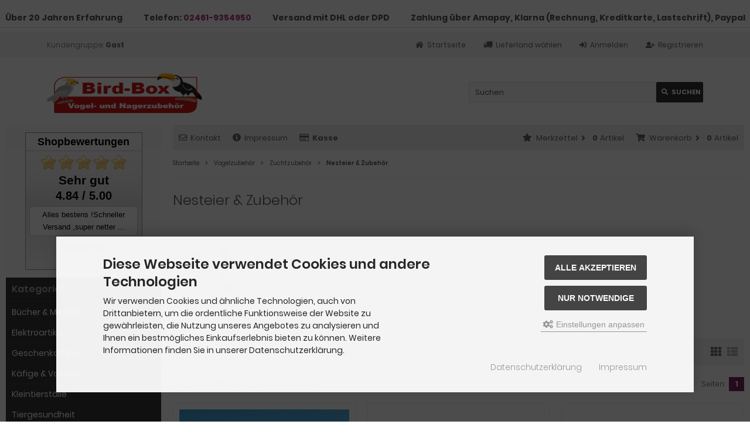

--- FILE ---
content_type: text/html; charset=utf-8
request_url: https://www.vogelzubehoer.com/Vogelzubehoer/Zuchtzubehoer/Nesteier-Zubehoer:::358_174_177.html
body_size: 14804
content:
<!DOCTYPE html>
<html lang="de">
<head>
<meta charset="utf-8" />
<meta name="viewport" content="width=device-width, initial-scale=1.0, user-scalable=yes" />
<title>Vogelzubehör - Zuchtzubehör - Nesteier & Zubehör online bei der Bird-Box kaufen</title>
<meta name="keywords" content="Vogelzubehör - Zuchtzubehör - Nesteier & Zubehör" />
<meta name="description" content="Nesteier & Zubehör" />
<meta name="robots" content="index,follow" />
<meta name="author" content="Patrick Enger" />
<meta name="revisit-after" content="5 days" />
<meta name="google-site-verification" content="W1e2sqASZgX1JIDeUFUJZgsLXV1eZySrZM626Ze8AeE" />
<link rel="canonical" href="https://www.vogelzubehoer.com/Vogelzubehoer/Zuchtzubehoer/Nesteier-Zubehoer:::358_174_177.html" />
<meta property="og:type" content="website">
<meta property="og:url" content="https://www.vogelzubehoer.com/Vogelzubehoer/Zuchtzubehoer/Nesteier-Zubehoer:::358_174_177.html">
<meta property="og:title" content="Vogelzubehör - Zuchtzubehör - Nesteier & Zubehör online bei der Bird-Box kaufen">
<meta property="og:description" content="Nesteier & Zubehör">
<meta property="og:image" content="https://www.vogelzubehoer.com/images/product_images/popup_images/noimage.gif" />
<meta property="twitter:card" content="summary_large_image">
<meta property="twitter:url" content="https://www.vogelzubehoer.com/Vogelzubehoer/Zuchtzubehoer/Nesteier-Zubehoer:::358_174_177.html">
<meta property="twitter:title" content="Vogelzubehör - Zuchtzubehör - Nesteier & Zubehör online bei der Bird-Box kaufen">
<meta property="twitter:description" content="Nesteier & Zubehör">
<meta property="twitter:image" content="https://www.vogelzubehoer.com/images/product_images/popup_images/noimage.gif" />
<link rel="icon" type="image/png" sizes="16x16" href="https://www.vogelzubehoer.com/templates/tpl_modified_responsive/favicons/favicon-16x16.png" />
<link rel="icon" type="image/png" sizes="32x32" href="https://www.vogelzubehoer.com/templates/tpl_modified_responsive/favicons/favicon-32x32.png" />
<link rel="icon" type="image/png" sizes="96x96" href="https://www.vogelzubehoer.com/templates/tpl_modified_responsive/favicons/favicon-96x96.png" />
<link rel="icon" type="image/png" sizes="194x194" href="https://www.vogelzubehoer.com/templates/tpl_modified_responsive/favicons/favicon-194x194.png" />
<link rel="shortcut icon" href="https://www.vogelzubehoer.com/templates/tpl_modified_responsive/favicons/favicon.ico" />
<link rel="apple-touch-icon" sizes="57x57" href="https://www.vogelzubehoer.com/templates/tpl_modified_responsive/favicons/apple-touch-icon-57x57.png" />
<link rel="apple-touch-icon" sizes="60x60" href="https://www.vogelzubehoer.com/templates/tpl_modified_responsive/favicons/apple-touch-icon-60x60.png" />
<link rel="apple-touch-icon" sizes="72x72" href="https://www.vogelzubehoer.com/templates/tpl_modified_responsive/favicons/apple-touch-icon-72x72.png" />
<link rel="apple-touch-icon" sizes="76x76" href="https://www.vogelzubehoer.com/templates/tpl_modified_responsive/favicons/apple-touch-icon-76x76.png" />
<link rel="apple-touch-icon" sizes="114x114" href="https://www.vogelzubehoer.com/templates/tpl_modified_responsive/favicons/apple-touch-icon-114x114.png" />
<link rel="apple-touch-icon" sizes="120x120" href="https://www.vogelzubehoer.com/templates/tpl_modified_responsive/favicons/apple-touch-icon-120x120.png" />
<link rel="apple-touch-icon" sizes="144x144" href="https://www.vogelzubehoer.com/templates/tpl_modified_responsive/favicons/apple-touch-icon-144x144.png" />
<link rel="apple-touch-icon" sizes="152x152" href="https://www.vogelzubehoer.com/templates/tpl_modified_responsive/favicons/apple-touch-icon-152x152.jpg" />
<link rel="apple-touch-icon" sizes="152x152" href="https://www.vogelzubehoer.com/templates/tpl_modified_responsive/favicons/apple-touch-icon-152x152.png" />
<link rel="apple-touch-icon" sizes="180x180" href="https://www.vogelzubehoer.com/templates/tpl_modified_responsive/favicons/apple-touch-icon-180x180.png" />
<link rel="apple-touch-icon" href="https://www.vogelzubehoer.com/templates/tpl_modified_responsive/favicons/apple-touch-icon-precomposed.png" />
<link rel="apple-touch-icon" href="https://www.vogelzubehoer.com/templates/tpl_modified_responsive/favicons/apple-touch-icon.png" />
<link rel="mask-icon" href="https://www.vogelzubehoer.com/templates/tpl_modified_responsive/favicons/safari-pinned-tab.svg" color="#888888" />
<meta name="msapplication-TileColor" content="#ffffff" />
<meta name="theme-color" content="#ffffff" />
<meta name="msapplication-config" content="https://www.vogelzubehoer.com/templates/tpl_modified_responsive/favicons/browserconfig.xml" />
<link rel="manifest" href="https://www.vogelzubehoer.com/templates/tpl_modified_responsive/favicons/site.webmanifest" />
<!--
=========================================================
modified eCommerce Shopsoftware (c) 2009-2013 [www.modified-shop.org]
=========================================================

modified eCommerce Shopsoftware offers you highly scalable E-Commerce-Solutions and Services.
The Shopsoftware is redistributable under the GNU General Public License (Version 2) [http://www.gnu.org/licenses/gpl-2.0.html].
based on: E-Commerce Engine Copyright (c) 2006 xt:Commerce, created by Mario Zanier & Guido Winger and licensed under GNU/GPL.
Information and contribution at http://www.xt-commerce.com

=========================================================
Please visit our website: www.modified-shop.org
=========================================================
-->
<meta name="generator" content="(c) by modified eCommerce Shopsoftware 80C https://www.modified-shop.org" />
<link rel="stylesheet" href="https://www.vogelzubehoer.com/templates/tpl_modified_responsive/stylesheet.min.css?v=1764241387" type="text/css" media="screen" />
<script type="text/javascript">
  var DIR_WS_BASE = "https://www.vogelzubehoer.com/";
  var DIR_WS_CATALOG = "/";
  var SetSecCookie = "1";
</script>
<script async data-type="text/javascript" data-src="https://www.googletagmanager.com/gtag/js?id=UA-75537101-1" type="as-oil" data-purposes="3" data-managed="as-oil"></script>
<script async data-type="text/javascript" type="as-oil" data-purposes="3" data-managed="as-oil">
  window['ga-disable-UA-75537101-1'] = false;
  window.dataLayer = window.dataLayer || [];
  function gtag(){dataLayer.push(arguments);}
  gtag('js', new Date());

  gtag('config', 'UA-75537101-1', {
    'anonymize_ip': true,
    'link_attribution': true,
    'allow_google_signals': true
  });

</script>
</head>
<body>
<div class="sidebar_closer"><i class="fas fa-times"></i></div><div id="layout_contentoben"><center><h2><span>Über 20 Jahren Erfahrung&nbsp;&nbsp;&nbsp;&nbsp;&nbsp;&nbsp;&nbsp;&nbsp;&nbsp;&nbsp;&nbsp;&nbsp;</span><span>Telefon: <a href="tel:+4924619354950">02461-9354950</a>&nbsp;&nbsp;&nbsp;&nbsp;&nbsp;&nbsp;&nbsp;&nbsp;&nbsp;&nbsp;&nbsp;&nbsp;</span><span>Versand mit DHL oder DPD&nbsp;&nbsp;&nbsp;&nbsp;&nbsp;&nbsp;&nbsp;&nbsp;&nbsp;&nbsp;&nbsp;&nbsp;</span><span>Zahlung über Amapay, Klarna (Rechnung, Kreditkarte, Lastschrift), Paypal</span></h3></center> </div><div id="layout_wrap"><div id="layout_navbar"><div class="layout_navbar_inner"><ul class="topnavigation cf"><li class="tn_group">Kundengruppe:  <strong>Gast</strong></li><li><a title="Registrieren" href="https://www.vogelzubehoer.com/create_account.php"><i class="fas fa-user-plus"></i><span class="tn_nomobile">Registrieren</span></a></li><li><a title="Anmelden" href="https://www.vogelzubehoer.com/login.php"><i class="fas fa-sign-in-alt"></i><span class="tn_nomobile">Anmelden</span></a></li><li><a href="#inline_shipping_country" class="inlinebox" title="Lieferland w&auml;hlen"><i class="fas fa-truck"></i><span class="tn_nomobile">Lieferland w&auml;hlen</span></a></li><div style="display:none"><div id="inline_shipping_country"><div class="box"><b>Lieferland w&auml;hlen</b><div class="center">W&auml;hlen Sie das Lieferland aus, um die Preise inkl. MwSt. abh&auml;ngig von der Lieferadresse angezeigt zu bekommen.</div><div class="box_select"><form id="countries" action="https://www.vogelzubehoer.com/Vogelzubehoer/Zuchtzubehoer/Nesteier-Zubehoer:::358_174_177.html?action=shipping_country" method="post" class="box-currencies"><select name="country" onchange="this.form.submit()"><option value="21">Belgien</option><option value="57">Dänemark</option><option value="81" selected="selected">Deutschland</option><option value="150">Niederlande</option><option value="14">Östereich</option></select><input type="hidden" name="cPath" value="358_174_177" /></form></div><br /><br /></div></div></div><li><a title="Startseite" href="https://www.vogelzubehoer.com/"><i class="fas fa-home"></i><span class="tn_nomobile">Startseite</span></a></li></ul></div></div><div id="layout_logo" class="cf"><div id="logo"><a href="https://www.vogelzubehoer.com/" title="Startseite &bull; Bird-Box"><img src="https://www.vogelzubehoer.com/templates/tpl_modified_responsive/img/logo_head.png" alt="Bird-Box" /></a></div><div id="search"><form id="quick_find" action="https://www.vogelzubehoer.com/advanced_search_result.php" method="get" class="box-search"><div class="search_inner"><div class="search_input"><input type="text" name="keywords" placeholder="Suchen" id="inputString" maxlength="30" autocomplete="off"  /></div><div class="cssButtonPos2 cf"><span class="cssButton cssButtonColor1"><i class="fas fa-search"></i><span class="cssButtonText" >Suchen</span><button type="submit" class="cssButtonText" title="Suchen" id="inputStringSubmit">Suchen</button></span></div></div></form><div class="suggestionsBox" id="suggestions" style="display:none;"><div class="suggestionList" id="autoSuggestionsList">&nbsp;</div></div></div>  </div><div class="sidebar_layer"></div><div id="layout_content" class="cf"><div id="col_right"><div class="col_right_inner cf"><div id="content_navbar"><ul class="contentnavigation"><li class="sidebar_btn"><span id="sidebar_marker"></span><a href="#" title="Men&uuml;"><i class="fas fa-bars"></i><span class="cn_nomobile_text">Men&uuml;</span></a></li><li class="cn_nomobile"><a title="Kontakt" href="https://www.vogelzubehoer.com/Kontakt:_:7.html"><i class="far fa-envelope"></i>Kontakt</a></li><li class="cn_nomobile"><a title="Impressum" href="https://www.vogelzubehoer.com/Impressum:_:4.html"><i class="fas fa-info-circle"></i>Impressum</a></li><li class="cn_nomobile"><a title="Kasse" href="https://www.vogelzubehoer.com/checkout_shipping.php"><strong><i class="far fa-credit-card"></i>Kasse</strong></a></li><li class="cart"><div id="cart_short"><a id="toggle_cart" title="Warenkorb" href="https://www.vogelzubehoer.com/shopping_cart.php"><span class="cart_01"><i class="fas fa-shopping-cart"></i></span><span class="cart_02">Warenkorb<i class="fas fa-angle-right"></i></span><span class="cart_03"><span class="cart_05">(</span>0<span class="cart_05">)</span></span><span class="cart_04">Artikel</span></a></div><div class="toggle_cart"><div class="mini"><strong>Ihr Warenkorb ist leer.</strong></div></div></li>              <li class="wishlist"><div id="wishlist_short"><a id="toggle_wishlist" title="Merkzettel" href="https://www.vogelzubehoer.com/wishlist.php"><span class="wish_01"><i class="fas fa-star"></i></span><span class="wish_02">Merkzettel<i class="fas fa-angle-right"></i></span><span class="wish_03"><span class="wish_05">(</span>0<span class="wish_05">)</span></span><span class="wish_04">Artikel</span></a></div><div class="toggle_wishlist"><div class="mini"><strong>Ihr Merkzettel ist leer.</strong></div></div></li>            </ul></div><div id="breadcrumb"><span class="breadcrumb_info"></span>  <span itemscope itemtype="http://schema.org/BreadcrumbList"><span itemprop="itemListElement" itemscope itemtype="http://schema.org/ListItem"><a itemprop="item" href="https://www.vogelzubehoer.com/" class="headerNavigation"><span itemprop="name">Startseite</span></a><meta itemprop="position" content="1" /></span><i class="fas fa-angle-right"></i><span itemprop="itemListElement" itemscope itemtype="http://schema.org/ListItem"><a itemprop="item" href="https://www.vogelzubehoer.com/Vogelzubehoer:::358.html" class="headerNavigation"><span itemprop="name">Vogelzubehör</span></a><meta itemprop="position" content="2" /></span><i class="fas fa-angle-right"></i><span itemprop="itemListElement" itemscope itemtype="http://schema.org/ListItem"><a itemprop="item" href="https://www.vogelzubehoer.com/Vogelzubehoer/Zuchtzubehoer:::358_174.html" class="headerNavigation"><span itemprop="name">Zuchtzubehör</span></a><meta itemprop="position" content="3" /></span><i class="fas fa-angle-right"></i><span itemprop="itemListElement" itemscope itemtype="http://schema.org/ListItem"><meta itemprop="item" content="https://www.vogelzubehoer.com/Vogelzubehoer/Zuchtzubehoer/Nesteier-Zubehoer:::358_174_177.html" /><span class="current" itemprop="name">Nesteier &amp;  Zubehör</span><meta itemprop="position" content="4" /></span></span></div>      <h1>Nesteier &amp;  Zubehör</h1><div class="cat_description cf"><img class="lazyload cat_image ci_nomargin" data-src="https://www.vogelzubehoer.com/images/categories/221-category.jpg" alt="Nesteier &amp;  Zubehör" /><noscript><img class="cat_image ci_nomargin" src="https://www.vogelzubehoer.com/images/categories/221-category.jpg" alt="Nesteier &amp;  Zubehör" /></noscript></div><div class="filter_bar cf"><div class="sort_bar cf"><div class="sort_bar_row cf"><div class="sort_bar_item"><form id="filter" action="https://www.vogelzubehoer.com/Vogelzubehoer/Zuchtzubehoer/Nesteier-Zubehoer:::358_174_177.html" method="get"><select name="filter_id" onchange="this.form.submit()"><option value="" selected="selected">Alle Hersteller</option><option value="18">Ferplast</option><option value="30">Quiko</option></select><noscript><input type="submit" value="Anzeigen" id="filter_submit" /></noscript></form></div>      <div class="sort_bar_item"><form id="sort" action="https://www.vogelzubehoer.com/Vogelzubehoer/Zuchtzubehoer/Nesteier-Zubehoer:::358_174_177.html" method="post"><select name="filter_sort" onchange="this.form.submit()"><option value="" selected="selected">Sortieren nach ...</option><option value="1">A bis Z</option><option value="2">Z bis A</option><option value="3">Preis aufsteigend</option><option value="4">Preis absteigend</option><option value="5">Neueste Produkte zuerst</option><option value="6">&Auml;lteste Produkte zuerst</option><option value="7">Am meisten verkauft</option></select><noscript><input type="submit" value="Anzeigen" id="filter_sort_submit" /></noscript></form></div><div class="sort_bar_item"><form id="set" action="https://www.vogelzubehoer.com/Vogelzubehoer/Zuchtzubehoer/Nesteier-Zubehoer:::358_174_177.html" method="post"><select name="filter_set" onchange="this.form.submit()"><option value="" selected="selected">Artikel pro Seite</option><option value="12">12 Artikel pro Seite</option><option value="24">24 Artikel pro Seite</option><option value="999999">Alle Artikel anzeigen</option></select><noscript><input type="submit" value="Anzeigen" id="filter_set_submit" /></noscript></form></div><div class="sort_bar_item right cf"><a rel="nofollow" class="view_list" href="https://www.vogelzubehoer.com/Vogelzubehoer/Zuchtzubehoer/Nesteier-Zubehoer:::358_174_177.html?show=list" title="Listenansicht"><i class="fas fa-th-list"></i></a><a rel="nofollow" class="view_box active" href="https://www.vogelzubehoer.com/Vogelzubehoer/Zuchtzubehoer/Nesteier-Zubehoer:::358_174_177.html?show=box" title="Boxansicht"><i class="fas fa-th"></i></a></div></div></div></div><div class="pagination_bar cf"><div class="pagination_text">Zeige <strong>1</strong> bis <strong>10</strong> (von insgesamt <strong>10</strong> Artikeln)</div><div class="pagination_list"><ul>  <li class="plain">Seiten:</li><li class="current">1</li></ul></div></div><div class="listingcontainer cf"><div class="listingbox"><div class="lb_inner"><div class="lb_image"><a href="https://www.vogelzubehoer.com/Vogelzubehoer/Zuchtzubehoer/Nesteier-Zubehoer/Eierdurchleuchter::59.html"><picture><source media="(max-width:360px)" data-srcset="https://www.vogelzubehoer.com/images/product_images/thumbnail_images/60405.png"><source media="(max-width:480px)" data-srcset="https://www.vogelzubehoer.com/images/product_images/midi_images/60405.png"><source media="(max-width:600px)" data-srcset="https://www.vogelzubehoer.com/images/product_images/thumbnail_images/60405.png"><source media="(max-width:690px)" data-srcset="https://www.vogelzubehoer.com/images/product_images/thumbnail_images/60405.png"><source media="(max-width:920px)" data-srcset="https://www.vogelzubehoer.com/images/product_images/thumbnail_images/60405.png"><source media="(max-width:985px)" data-srcset="https://www.vogelzubehoer.com/images/product_images/midi_images/60405.png"><source data-srcset="https://www.vogelzubehoer.com/images/product_images/thumbnail_images/60405.png"><img class="lazyload" data-src="https://www.vogelzubehoer.com/images/product_images/thumbnail_images/60405.png" alt="Eierdurchleuchter" title="Eierdurchleuchter"><noscript><img src="https://www.vogelzubehoer.com/images/product_images/thumbnail_images/60405.png" alt="Eierdurchleuchter" title="Eierdurchleuchter" /></noscript></picture></a></div><div class="lb_title"><h2><a href="https://www.vogelzubehoer.com/Vogelzubehoer/Zuchtzubehoer/Nesteier-Zubehoer/Eierdurchleuchter::59.html">Eierdurchleuchter</a></h2></div><div class="lb_shipping">Lieferzeit: <a rel="nofollow" target="_blank" href="https://www.vogelzubehoer.com/popup_content.php?coID=910" title="Information" class="iframe">1-2 Tage</a></div><div class="lb_price"><span class="standard_price"><span class="value_price">8,29 EUR</span></span></div><div class="lb_tax">inkl. 19 % MwSt.<span class="link_shipping_country"> <a href="#inline_shipping_country" class="inlinebox" title="Die Preisangaben sind abh&auml;ngig von der MwSt. des Lieferlandes.">Lieferland w&auml;hlen</a></span><br /> zzgl. <a rel="nofollow" target="_blank" href="https://www.vogelzubehoer.com/popup_content.php?coID=1" title="Information" class="iframe">Versandkosten</a></div><div class="lb_buttons cf"><div class="cssButtonPos11"><a href="https://www.vogelzubehoer.com/Vogelzubehoer/Zuchtzubehoer/Nesteier-Zubehoer/Eierdurchleuchter::59.html"><span class="cssButton cssButtonColor1" title=" Details"><i class="fas fa-chevron-circle-right"></i></span></a></div></div></div></div><div class="listingbox"><div class="lb_inner"><div class="lb_image"><a href="https://www.vogelzubehoer.com/Vogelzubehoer/Zuchtzubehoer/Nesteier-Zubehoer/Nesteier-Exoten-weiss-10-Stueck::16556.html"><picture><source media="(max-width:360px)" data-srcset="https://www.vogelzubehoer.com/images/product_images/thumbnail_images/image-jpeg.jpeg"><source media="(max-width:480px)" data-srcset="https://www.vogelzubehoer.com/images/product_images/midi_images/image-jpeg.jpeg"><source media="(max-width:600px)" data-srcset="https://www.vogelzubehoer.com/images/product_images/thumbnail_images/image-jpeg.jpeg"><source media="(max-width:690px)" data-srcset="https://www.vogelzubehoer.com/images/product_images/thumbnail_images/image-jpeg.jpeg"><source media="(max-width:920px)" data-srcset="https://www.vogelzubehoer.com/images/product_images/thumbnail_images/image-jpeg.jpeg"><source media="(max-width:985px)" data-srcset="https://www.vogelzubehoer.com/images/product_images/midi_images/image-jpeg.jpeg"><source data-srcset="https://www.vogelzubehoer.com/images/product_images/thumbnail_images/image-jpeg.jpeg"><img class="lazyload" data-src="https://www.vogelzubehoer.com/images/product_images/thumbnail_images/image-jpeg.jpeg" alt="Nesteier Exoten weiß 10 Stück" title="Nesteier Exoten weiß 10 Stück"><noscript><img src="https://www.vogelzubehoer.com/images/product_images/thumbnail_images/image-jpeg.jpeg" alt="Nesteier Exoten weiß 10 Stück" title="Nesteier Exoten weiß 10 Stück" /></noscript></picture></a></div><div class="lb_title"><h2><a href="https://www.vogelzubehoer.com/Vogelzubehoer/Zuchtzubehoer/Nesteier-Zubehoer/Nesteier-Exoten-weiss-10-Stueck::16556.html">Nesteier Exoten weiß 10 Stück</a></h2></div><div class="lb_shipping">Lieferzeit: <a rel="nofollow" target="_blank" href="https://www.vogelzubehoer.com/popup_content.php?coID=910" title="Information" class="iframe">1-2 Tage</a></div><div class="lb_price"><span class="standard_price"><span class="value_price">2,95 EUR</span></span></div><div class="lb_tax">inkl. 19 % MwSt.<span class="link_shipping_country"> <a href="#inline_shipping_country" class="inlinebox" title="Die Preisangaben sind abh&auml;ngig von der MwSt. des Lieferlandes.">Lieferland w&auml;hlen</a></span><br /> zzgl. <a rel="nofollow" target="_blank" href="https://www.vogelzubehoer.com/popup_content.php?coID=1" title="Information" class="iframe">Versandkosten</a></div><div class="lb_buttons cf"><div class="cssButtonPos11"><a href="https://www.vogelzubehoer.com/Vogelzubehoer/Zuchtzubehoer/Nesteier-Zubehoer/Nesteier-Exoten-weiss-10-Stueck::16556.html"><span class="cssButton cssButtonColor1" title=" Details"><i class="fas fa-chevron-circle-right"></i></span></a></div></div></div></div><div class="listingbox"><div class="lb_inner"><div class="lb_image"><a href="https://www.vogelzubehoer.com/Vogelzubehoer/Zuchtzubehoer/Nesteier-Zubehoer/Nesteier-fuer-Grosssittich-extra-gross-10-Stueck::7355.html"><picture><source media="(max-width:360px)" data-srcset="https://www.vogelzubehoer.com/images/product_images/thumbnail_images/unbekannt-83.jpg"><source media="(max-width:480px)" data-srcset="https://www.vogelzubehoer.com/images/product_images/midi_images/unbekannt-83.jpg"><source media="(max-width:600px)" data-srcset="https://www.vogelzubehoer.com/images/product_images/thumbnail_images/unbekannt-83.jpg"><source media="(max-width:690px)" data-srcset="https://www.vogelzubehoer.com/images/product_images/thumbnail_images/unbekannt-83.jpg"><source media="(max-width:920px)" data-srcset="https://www.vogelzubehoer.com/images/product_images/thumbnail_images/unbekannt-83.jpg"><source media="(max-width:985px)" data-srcset="https://www.vogelzubehoer.com/images/product_images/midi_images/unbekannt-83.jpg"><source data-srcset="https://www.vogelzubehoer.com/images/product_images/thumbnail_images/unbekannt-83.jpg"><img class="lazyload" data-src="https://www.vogelzubehoer.com/images/product_images/thumbnail_images/unbekannt-83.jpg" alt="Nesteier für Großsittich extra groß 10 Stück" title="Nesteier für Großsittich extra groß 10 Stück"><noscript><img src="https://www.vogelzubehoer.com/images/product_images/thumbnail_images/unbekannt-83.jpg" alt="Nesteier für Großsittich extra groß 10 Stück" title="Nesteier für Großsittich extra groß 10 Stück" /></noscript></picture></a></div><div class="lb_title"><h2><a href="https://www.vogelzubehoer.com/Vogelzubehoer/Zuchtzubehoer/Nesteier-Zubehoer/Nesteier-fuer-Grosssittich-extra-gross-10-Stueck::7355.html">Nesteier für Großsittich extra groß 10 Stück</a></h2></div><div class="lb_shipping">Lieferzeit: <a rel="nofollow" target="_blank" href="https://www.vogelzubehoer.com/popup_content.php?coID=910" title="Information" class="iframe">1-2 Tage</a></div><div class="lb_price"><span class="standard_price"><span class="value_price">4,90 EUR</span></span></div><div class="lb_tax">inkl. 19 % MwSt.<span class="link_shipping_country"> <a href="#inline_shipping_country" class="inlinebox" title="Die Preisangaben sind abh&auml;ngig von der MwSt. des Lieferlandes.">Lieferland w&auml;hlen</a></span><br /> zzgl. <a rel="nofollow" target="_blank" href="https://www.vogelzubehoer.com/popup_content.php?coID=1" title="Information" class="iframe">Versandkosten</a></div><div class="lb_buttons cf"><div class="cssButtonPos11"><a href="https://www.vogelzubehoer.com/Vogelzubehoer/Zuchtzubehoer/Nesteier-Zubehoer/Nesteier-fuer-Grosssittich-extra-gross-10-Stueck::7355.html"><span class="cssButton cssButtonColor1" title=" Details"><i class="fas fa-chevron-circle-right"></i></span></a></div></div></div></div><div class="listingbox"><div class="lb_inner"><div class="lb_image"><a href="https://www.vogelzubehoer.com/Vogelzubehoer/Zuchtzubehoer/Nesteier-Zubehoer/Nesteier-GS-Beutel-10-Stueck-Laenge-je-Ei-ca-3-0cm::63.html"><picture><source media="(max-width:360px)" data-srcset="https://www.vogelzubehoer.com/images/product_images/thumbnail_images/unbekannt-51.jpg"><source media="(max-width:480px)" data-srcset="https://www.vogelzubehoer.com/images/product_images/midi_images/unbekannt-51.jpg"><source media="(max-width:600px)" data-srcset="https://www.vogelzubehoer.com/images/product_images/thumbnail_images/unbekannt-51.jpg"><source media="(max-width:690px)" data-srcset="https://www.vogelzubehoer.com/images/product_images/thumbnail_images/unbekannt-51.jpg"><source media="(max-width:920px)" data-srcset="https://www.vogelzubehoer.com/images/product_images/thumbnail_images/unbekannt-51.jpg"><source media="(max-width:985px)" data-srcset="https://www.vogelzubehoer.com/images/product_images/midi_images/unbekannt-51.jpg"><source data-srcset="https://www.vogelzubehoer.com/images/product_images/thumbnail_images/unbekannt-51.jpg"><img class="lazyload" data-src="https://www.vogelzubehoer.com/images/product_images/thumbnail_images/unbekannt-51.jpg" alt="Nesteier GS Beutel 10 Stück; Länge je Ei ca. 3,0cm" title="Nesteier GS Beutel 10 Stück; Länge je Ei ca. 3,0cm"><noscript><img src="https://www.vogelzubehoer.com/images/product_images/thumbnail_images/unbekannt-51.jpg" alt="Nesteier GS Beutel 10 Stück; Länge je Ei ca. 3,0cm" title="Nesteier GS Beutel 10 Stück; Länge je Ei ca. 3,0cm" /></noscript></picture></a></div><div class="lb_title"><h2><a href="https://www.vogelzubehoer.com/Vogelzubehoer/Zuchtzubehoer/Nesteier-Zubehoer/Nesteier-GS-Beutel-10-Stueck-Laenge-je-Ei-ca-3-0cm::63.html">Nesteier GS Beutel 10 Stück; Länge je Ei ca. 3,0cm</a></h2></div><div class="lb_shipping">Lieferzeit: <a rel="nofollow" target="_blank" href="https://www.vogelzubehoer.com/popup_content.php?coID=910" title="Information" class="iframe">1-2 Tage</a></div><div class="lb_price"><span class="standard_price"><span class="value_price">3,90 EUR</span></span></div><div class="lb_tax">inkl. 19 % MwSt.<span class="link_shipping_country"> <a href="#inline_shipping_country" class="inlinebox" title="Die Preisangaben sind abh&auml;ngig von der MwSt. des Lieferlandes.">Lieferland w&auml;hlen</a></span><br /> zzgl. <a rel="nofollow" target="_blank" href="https://www.vogelzubehoer.com/popup_content.php?coID=1" title="Information" class="iframe">Versandkosten</a></div><div class="lb_buttons cf"><div class="cssButtonPos11"><a href="https://www.vogelzubehoer.com/Vogelzubehoer/Zuchtzubehoer/Nesteier-Zubehoer/Nesteier-GS-Beutel-10-Stueck-Laenge-je-Ei-ca-3-0cm::63.html"><span class="cssButton cssButtonColor1" title=" Details"><i class="fas fa-chevron-circle-right"></i></span></a></div></div></div></div><div class="listingbox"><div class="lb_inner"><div class="lb_image"><a href="https://www.vogelzubehoer.com/Vogelzubehoer/Zuchtzubehoer/Nesteier-Zubehoer/Nesteier-Kanarien-10-Stueck::6065.html"><picture><source media="(max-width:360px)" data-srcset="https://www.vogelzubehoer.com/images/product_images/thumbnail_images/unbekannt-48.jpg"><source media="(max-width:480px)" data-srcset="https://www.vogelzubehoer.com/images/product_images/midi_images/unbekannt-48.jpg"><source media="(max-width:600px)" data-srcset="https://www.vogelzubehoer.com/images/product_images/thumbnail_images/unbekannt-48.jpg"><source media="(max-width:690px)" data-srcset="https://www.vogelzubehoer.com/images/product_images/thumbnail_images/unbekannt-48.jpg"><source media="(max-width:920px)" data-srcset="https://www.vogelzubehoer.com/images/product_images/thumbnail_images/unbekannt-48.jpg"><source media="(max-width:985px)" data-srcset="https://www.vogelzubehoer.com/images/product_images/midi_images/unbekannt-48.jpg"><source data-srcset="https://www.vogelzubehoer.com/images/product_images/thumbnail_images/unbekannt-48.jpg"><img class="lazyload" data-src="https://www.vogelzubehoer.com/images/product_images/thumbnail_images/unbekannt-48.jpg" alt="Nesteier Kanarien 10 Stück" title="Nesteier Kanarien 10 Stück"><noscript><img src="https://www.vogelzubehoer.com/images/product_images/thumbnail_images/unbekannt-48.jpg" alt="Nesteier Kanarien 10 Stück" title="Nesteier Kanarien 10 Stück" /></noscript></picture></a></div><div class="lb_title"><h2><a href="https://www.vogelzubehoer.com/Vogelzubehoer/Zuchtzubehoer/Nesteier-Zubehoer/Nesteier-Kanarien-10-Stueck::6065.html">Nesteier Kanarien 10 Stück</a></h2></div><div class="lb_shipping">Lieferzeit: <a rel="nofollow" target="_blank" href="https://www.vogelzubehoer.com/popup_content.php?coID=910" title="Information" class="iframe">1-2 Tage</a></div><div class="lb_price"><span class="standard_price"><span class="value_price">2,50 EUR</span></span></div><div class="lb_tax">inkl. 19 % MwSt.<span class="link_shipping_country"> <a href="#inline_shipping_country" class="inlinebox" title="Die Preisangaben sind abh&auml;ngig von der MwSt. des Lieferlandes.">Lieferland w&auml;hlen</a></span><br /> zzgl. <a rel="nofollow" target="_blank" href="https://www.vogelzubehoer.com/popup_content.php?coID=1" title="Information" class="iframe">Versandkosten</a></div><div class="lb_buttons cf"><div class="cssButtonPos11"><a href="https://www.vogelzubehoer.com/Vogelzubehoer/Zuchtzubehoer/Nesteier-Zubehoer/Nesteier-Kanarien-10-Stueck::6065.html"><span class="cssButton cssButtonColor1" title=" Details"><i class="fas fa-chevron-circle-right"></i></span></a></div></div></div></div><div class="listingbox"><div class="lb_inner"><div class="lb_image"><a href="https://www.vogelzubehoer.com/Vogelzubehoer/Zuchtzubehoer/Nesteier-Zubehoer/Nesteier-Kanarien-100-Stueck::6066.html"><picture><source media="(max-width:360px)" data-srcset="https://www.vogelzubehoer.com/images/product_images/thumbnail_images/unbekannt-49.jpg"><source media="(max-width:480px)" data-srcset="https://www.vogelzubehoer.com/images/product_images/midi_images/unbekannt-49.jpg"><source media="(max-width:600px)" data-srcset="https://www.vogelzubehoer.com/images/product_images/thumbnail_images/unbekannt-49.jpg"><source media="(max-width:690px)" data-srcset="https://www.vogelzubehoer.com/images/product_images/thumbnail_images/unbekannt-49.jpg"><source media="(max-width:920px)" data-srcset="https://www.vogelzubehoer.com/images/product_images/thumbnail_images/unbekannt-49.jpg"><source media="(max-width:985px)" data-srcset="https://www.vogelzubehoer.com/images/product_images/midi_images/unbekannt-49.jpg"><source data-srcset="https://www.vogelzubehoer.com/images/product_images/thumbnail_images/unbekannt-49.jpg"><img class="lazyload" data-src="https://www.vogelzubehoer.com/images/product_images/thumbnail_images/unbekannt-49.jpg" alt="Nesteier Kanarien 100 Stück" title="Nesteier Kanarien 100 Stück"><noscript><img src="https://www.vogelzubehoer.com/images/product_images/thumbnail_images/unbekannt-49.jpg" alt="Nesteier Kanarien 100 Stück" title="Nesteier Kanarien 100 Stück" /></noscript></picture></a></div><div class="lb_title"><h2><a href="https://www.vogelzubehoer.com/Vogelzubehoer/Zuchtzubehoer/Nesteier-Zubehoer/Nesteier-Kanarien-100-Stueck::6066.html">Nesteier Kanarien 100 Stück</a></h2></div><div class="lb_shipping">Lieferzeit: <a rel="nofollow" target="_blank" href="https://www.vogelzubehoer.com/popup_content.php?coID=910" title="Information" class="iframe">1-2 Tage</a></div><div class="lb_price"><span class="standard_price"><span class="value_price">22,50 EUR</span></span></div><div class="lb_tax">inkl. 19 % MwSt.<span class="link_shipping_country"> <a href="#inline_shipping_country" class="inlinebox" title="Die Preisangaben sind abh&auml;ngig von der MwSt. des Lieferlandes.">Lieferland w&auml;hlen</a></span><br /> zzgl. <a rel="nofollow" target="_blank" href="https://www.vogelzubehoer.com/popup_content.php?coID=1" title="Information" class="iframe">Versandkosten</a></div><div class="lb_buttons cf"><div class="cssButtonPos11"><a href="https://www.vogelzubehoer.com/Vogelzubehoer/Zuchtzubehoer/Nesteier-Zubehoer/Nesteier-Kanarien-100-Stueck::6066.html"><span class="cssButton cssButtonColor1" title=" Details"><i class="fas fa-chevron-circle-right"></i></span></a></div></div></div></div><div class="listingbox"><div class="lb_inner"><div class="lb_image"><a href="https://www.vogelzubehoer.com/Vogelzubehoer/Zuchtzubehoer/Nesteier-Zubehoer/Nesteier-Tauben-10-Stueck::7578.html"><picture><source media="(max-width:360px)" data-srcset="https://www.vogelzubehoer.com/images/product_images/thumbnail_images/unbekannt-70.jpg"><source media="(max-width:480px)" data-srcset="https://www.vogelzubehoer.com/images/product_images/midi_images/unbekannt-70.jpg"><source media="(max-width:600px)" data-srcset="https://www.vogelzubehoer.com/images/product_images/thumbnail_images/unbekannt-70.jpg"><source media="(max-width:690px)" data-srcset="https://www.vogelzubehoer.com/images/product_images/thumbnail_images/unbekannt-70.jpg"><source media="(max-width:920px)" data-srcset="https://www.vogelzubehoer.com/images/product_images/thumbnail_images/unbekannt-70.jpg"><source media="(max-width:985px)" data-srcset="https://www.vogelzubehoer.com/images/product_images/midi_images/unbekannt-70.jpg"><source data-srcset="https://www.vogelzubehoer.com/images/product_images/thumbnail_images/unbekannt-70.jpg"><img class="lazyload" data-src="https://www.vogelzubehoer.com/images/product_images/thumbnail_images/unbekannt-70.jpg" alt="Nesteier Tauben 10 Stück" title="Nesteier Tauben 10 Stück"><noscript><img src="https://www.vogelzubehoer.com/images/product_images/thumbnail_images/unbekannt-70.jpg" alt="Nesteier Tauben 10 Stück" title="Nesteier Tauben 10 Stück" /></noscript></picture></a></div><div class="lb_title"><h2><a href="https://www.vogelzubehoer.com/Vogelzubehoer/Zuchtzubehoer/Nesteier-Zubehoer/Nesteier-Tauben-10-Stueck::7578.html">Nesteier Tauben 10 Stück</a></h2></div><div class="lb_shipping">Lieferzeit: <a rel="nofollow" target="_blank" href="https://www.vogelzubehoer.com/popup_content.php?coID=910" title="Information" class="iframe">1-2 Tage</a></div><div class="lb_price"><span class="standard_price"><span class="value_price">7,95 EUR</span></span></div><div class="lb_tax">inkl. 19 % MwSt.<span class="link_shipping_country"> <a href="#inline_shipping_country" class="inlinebox" title="Die Preisangaben sind abh&auml;ngig von der MwSt. des Lieferlandes.">Lieferland w&auml;hlen</a></span><br /> zzgl. <a rel="nofollow" target="_blank" href="https://www.vogelzubehoer.com/popup_content.php?coID=1" title="Information" class="iframe">Versandkosten</a></div><div class="lb_buttons cf"><div class="cssButtonPos11"><a href="https://www.vogelzubehoer.com/Vogelzubehoer/Zuchtzubehoer/Nesteier-Zubehoer/Nesteier-Tauben-10-Stueck::7578.html"><span class="cssButton cssButtonColor1" title=" Details"><i class="fas fa-chevron-circle-right"></i></span></a></div></div></div></div><div class="listingbox"><div class="lb_inner"><div class="lb_image"><a href="https://www.vogelzubehoer.com/Vogelzubehoer/Zuchtzubehoer/Nesteier-Zubehoer/Nesteier-Wellensittiche-10-Stueck::9701.html"><picture><source media="(max-width:360px)" data-srcset="https://www.vogelzubehoer.com/images/product_images/thumbnail_images/319-product.jpg"><source media="(max-width:480px)" data-srcset="https://www.vogelzubehoer.com/images/product_images/midi_images/319-product.jpg"><source media="(max-width:600px)" data-srcset="https://www.vogelzubehoer.com/images/product_images/thumbnail_images/319-product.jpg"><source media="(max-width:690px)" data-srcset="https://www.vogelzubehoer.com/images/product_images/thumbnail_images/319-product.jpg"><source media="(max-width:920px)" data-srcset="https://www.vogelzubehoer.com/images/product_images/thumbnail_images/319-product.jpg"><source media="(max-width:985px)" data-srcset="https://www.vogelzubehoer.com/images/product_images/midi_images/319-product.jpg"><source data-srcset="https://www.vogelzubehoer.com/images/product_images/thumbnail_images/319-product.jpg"><img class="lazyload" data-src="https://www.vogelzubehoer.com/images/product_images/thumbnail_images/319-product.jpg" alt="Nesteier Wellensittiche 10 Stück" title="Nesteier Wellensittiche 10 Stück"><noscript><img src="https://www.vogelzubehoer.com/images/product_images/thumbnail_images/319-product.jpg" alt="Nesteier Wellensittiche 10 Stück" title="Nesteier Wellensittiche 10 Stück" /></noscript></picture></a></div><div class="lb_title"><h2><a href="https://www.vogelzubehoer.com/Vogelzubehoer/Zuchtzubehoer/Nesteier-Zubehoer/Nesteier-Wellensittiche-10-Stueck::9701.html">Nesteier Wellensittiche 10 Stück</a></h2></div><div class="lb_shipping">Lieferzeit: <a rel="nofollow" target="_blank" href="https://www.vogelzubehoer.com/popup_content.php?coID=910" title="Information" class="iframe">1-2 Tage</a></div><div class="lb_price"><span class="standard_price"><span class="value_price">2,95 EUR</span></span></div><div class="lb_tax">inkl. 19 % MwSt.<span class="link_shipping_country"> <a href="#inline_shipping_country" class="inlinebox" title="Die Preisangaben sind abh&auml;ngig von der MwSt. des Lieferlandes.">Lieferland w&auml;hlen</a></span><br /> zzgl. <a rel="nofollow" target="_blank" href="https://www.vogelzubehoer.com/popup_content.php?coID=1" title="Information" class="iframe">Versandkosten</a></div><div class="lb_buttons cf"><div class="cssButtonPos11"><a href="https://www.vogelzubehoer.com/Vogelzubehoer/Zuchtzubehoer/Nesteier-Zubehoer/Nesteier-Wellensittiche-10-Stueck::9701.html"><span class="cssButton cssButtonColor1" title=" Details"><i class="fas fa-chevron-circle-right"></i></span></a></div></div></div></div><div class="listingbox"><div class="lb_inner"><div class="lb_image"><a href="https://www.vogelzubehoer.com/Vogelzubehoer/Zuchtzubehoer/Nesteier-Zubehoer/Nesteier-Wellensittiche-100-Stueck::62.html"><picture><source media="(max-width:360px)" data-srcset="https://www.vogelzubehoer.com/images/product_images/thumbnail_images/unbekannt-50.jpg"><source media="(max-width:480px)" data-srcset="https://www.vogelzubehoer.com/images/product_images/midi_images/unbekannt-50.jpg"><source media="(max-width:600px)" data-srcset="https://www.vogelzubehoer.com/images/product_images/thumbnail_images/unbekannt-50.jpg"><source media="(max-width:690px)" data-srcset="https://www.vogelzubehoer.com/images/product_images/thumbnail_images/unbekannt-50.jpg"><source media="(max-width:920px)" data-srcset="https://www.vogelzubehoer.com/images/product_images/thumbnail_images/unbekannt-50.jpg"><source media="(max-width:985px)" data-srcset="https://www.vogelzubehoer.com/images/product_images/midi_images/unbekannt-50.jpg"><source data-srcset="https://www.vogelzubehoer.com/images/product_images/thumbnail_images/unbekannt-50.jpg"><img class="lazyload" data-src="https://www.vogelzubehoer.com/images/product_images/thumbnail_images/unbekannt-50.jpg" alt="Nesteier Wellensittiche 100 Stück" title="Nesteier Wellensittiche 100 Stück"><noscript><img src="https://www.vogelzubehoer.com/images/product_images/thumbnail_images/unbekannt-50.jpg" alt="Nesteier Wellensittiche 100 Stück" title="Nesteier Wellensittiche 100 Stück" /></noscript></picture></a></div><div class="lb_title"><h2><a href="https://www.vogelzubehoer.com/Vogelzubehoer/Zuchtzubehoer/Nesteier-Zubehoer/Nesteier-Wellensittiche-100-Stueck::62.html">Nesteier Wellensittiche 100 Stück</a></h2></div><div class="lb_shipping">Lieferzeit: <a rel="nofollow" target="_blank" href="https://www.vogelzubehoer.com/popup_content.php?coID=910" title="Information" class="iframe">1-2 Tage</a></div><div class="lb_price"><span class="standard_price"><span class="value_price">19,95 EUR</span></span></div><div class="lb_tax">inkl. 19 % MwSt.<span class="link_shipping_country"> <a href="#inline_shipping_country" class="inlinebox" title="Die Preisangaben sind abh&auml;ngig von der MwSt. des Lieferlandes.">Lieferland w&auml;hlen</a></span><br /> zzgl. <a rel="nofollow" target="_blank" href="https://www.vogelzubehoer.com/popup_content.php?coID=1" title="Information" class="iframe">Versandkosten</a></div><div class="lb_buttons cf"><div class="cssButtonPos11"><a href="https://www.vogelzubehoer.com/Vogelzubehoer/Zuchtzubehoer/Nesteier-Zubehoer/Nesteier-Wellensittiche-100-Stueck::62.html"><span class="cssButton cssButtonColor1" title=" Details"><i class="fas fa-chevron-circle-right"></i></span></a></div></div></div></div><div class="listingbox"><div class="lb_inner"><div class="lb_image"><a href="https://www.vogelzubehoer.com/Vogelzubehoer/Zuchtzubehoer/Nesteier-Zubehoer/Nesteier-Zebrafinken-4-Stueck::6194.html"><picture><source media="(max-width:360px)" data-srcset="https://www.vogelzubehoer.com/images/product_images/thumbnail_images/951-product.jpg"><source media="(max-width:480px)" data-srcset="https://www.vogelzubehoer.com/images/product_images/midi_images/951-product.jpg"><source media="(max-width:600px)" data-srcset="https://www.vogelzubehoer.com/images/product_images/thumbnail_images/951-product.jpg"><source media="(max-width:690px)" data-srcset="https://www.vogelzubehoer.com/images/product_images/thumbnail_images/951-product.jpg"><source media="(max-width:920px)" data-srcset="https://www.vogelzubehoer.com/images/product_images/thumbnail_images/951-product.jpg"><source media="(max-width:985px)" data-srcset="https://www.vogelzubehoer.com/images/product_images/midi_images/951-product.jpg"><source data-srcset="https://www.vogelzubehoer.com/images/product_images/thumbnail_images/951-product.jpg"><img class="lazyload" data-src="https://www.vogelzubehoer.com/images/product_images/thumbnail_images/951-product.jpg" alt="Nesteier Zebrafinken 4 Stück" title="Nesteier Zebrafinken 4 Stück"><noscript><img src="https://www.vogelzubehoer.com/images/product_images/thumbnail_images/951-product.jpg" alt="Nesteier Zebrafinken 4 Stück" title="Nesteier Zebrafinken 4 Stück" /></noscript></picture></a></div><div class="lb_title"><h2><a href="https://www.vogelzubehoer.com/Vogelzubehoer/Zuchtzubehoer/Nesteier-Zubehoer/Nesteier-Zebrafinken-4-Stueck::6194.html">Nesteier Zebrafinken 4 Stück</a></h2></div><div class="lb_shipping">Lieferzeit: <a rel="nofollow" target="_blank" href="https://www.vogelzubehoer.com/popup_content.php?coID=910" title="Information" class="iframe">1-2 Tage</a></div><div class="lb_price"><span class="standard_price"><span class="value_price">5,30 EUR</span></span></div><div class="lb_tax">inkl. 19 % MwSt.<span class="link_shipping_country"> <a href="#inline_shipping_country" class="inlinebox" title="Die Preisangaben sind abh&auml;ngig von der MwSt. des Lieferlandes.">Lieferland w&auml;hlen</a></span><br /> zzgl. <a rel="nofollow" target="_blank" href="https://www.vogelzubehoer.com/popup_content.php?coID=1" title="Information" class="iframe">Versandkosten</a></div><div class="lb_buttons cf"><div class="cssButtonPos11"><a href="https://www.vogelzubehoer.com/Vogelzubehoer/Zuchtzubehoer/Nesteier-Zubehoer/Nesteier-Zebrafinken-4-Stueck::6194.html"><span class="cssButton cssButtonColor1" title=" Details"><i class="fas fa-chevron-circle-right"></i></span></a></div></div></div></div></div><div class="pagination_bar cf"><div class="pagination_text">Zeige <strong>1</strong> bis <strong>10</strong> (von insgesamt <strong>10</strong> Artikeln)</div><div class="pagination_list"><ul>  <li class="plain">Seiten:</li><li class="current">1</li></ul></div></div></div></div><div id="col_left_overlay"><div id="col_left"><div class="col_left_inner cf"><div id="overshopreviewbox0"><link rel="stylesheet" type="text/css" href="//www.vogelzubehoer.com/mailhive/configbeez/config_shopvoting/templates/tstyles/web4d-standard//stylesheetbox.css?v=4.8004" /><script type="application/ld+json">
  {
    "@context": "https://schema.org/",
    "@type": "Organization",
    "name": "Bird-Box - Fachhandel für Vogel- und Nagerzubehör",
    
    "aggregateRating": {
      "@type": "AggregateRating",
      "ratingValue": "4.84",
      "bestRating": "5",
      "worstRating": "1",
      "ratingCount": "460"
    }
  }
</script><div class="detailshopreviewbox"><h3>Shopbewertungen</h3><div class="starBlock" title="4.84 - Sehr gut"><div class="ratingBlock ratingBlockStars1"><a href="https://www.vogelzubehoer.com/shop-bewertungen.php">&nbsp;</a></div></div><p class="reviewValue"><a href="https://www.vogelzubehoer.com/shop-bewertungen.php">Sehr gut</a></p><p class="ratingValue">4.84 / 5.00</p><p class="reviewtext" itemprop="description">      <a href="https://www.vogelzubehoer.com/shop-bewertungen.php" title="Alles bestens !Schneller Versand ,super netter Kontakt ,1a Qualität. Gooliwoog wurde mit Versandwärmer verschickt .Fünf Sterne,super !!!">Alles bestens !Schneller Versand ,super netter ...</a>    </p><p class="totalreview"><a href="https://www.vogelzubehoer.com/shop-bewertungen.php">Gesamt: 460</a></p></div><strong><a title="Stahlwandpool kaufen in den Formen: oval, achtform und rund, Swimmingpool zum Aufstellen oder einbauen. Profi Stahlwandpools vom Pool-Hersteller Germany-Pools.de und Profi-Poolwelt.de kaufen." href="https://www.profi-poolwelt.de/">stahlwandpools</a></strong></div><div class="box_category"><div class="box_category_header">Kategorien</div><div class="box_category_line"></div><ul id="categorymenu"><li class="level1"><a href="https://www.vogelzubehoer.com/Buecher-Medien:::359.html" title="Bücher &amp; Medien">Bücher &amp; Medien</a></li><li class="level1"><a href="https://www.vogelzubehoer.com/Elektroartikel:::166.html" title="Elektroartikel">Elektroartikel</a></li><li class="level1"><a href="https://www.vogelzubehoer.com/Geschenkartikel:::339.html" title="Geschenkartikel">Geschenkartikel</a></li><li class="level1"><a href="https://www.vogelzubehoer.com/Kaefige-Volieren:::238.html" title="Käfige &amp; Volieren">Käfige &amp; Volieren</a></li><li class="level1"><a href="https://www.vogelzubehoer.com/Kleintierstaelle:::384.html" title="Kleintierställe">Kleintierställe</a></li><li class="level1"><a href="https://www.vogelzubehoer.com/Tiergesundheit:::172.html" title="Tiergesundheit">Tiergesundheit</a></li><li class="level1"><a href="https://www.vogelzubehoer.com/Vogelfutter:::168.html" title="Vogelfutter">Vogelfutter</a></li><li class="level1 activeparent1"><a href="https://www.vogelzubehoer.com/Vogelzubehoer:::358.html" title="Vogelzubehör">Vogelzubehör</a><ul><li class="level2"><a href="https://www.vogelzubehoer.com/Vogelzubehoer/Ausstellungsbedarf:::358_55.html" title="Ausstellungsbedarf">Ausstellungsbedarf</a></li><li class="level2"><a href="https://www.vogelzubehoer.com/Vogelzubehoer/Einstreu-Voegel:::358_27.html" title="Einstreu Vögel">Einstreu Vögel</a></li><li class="level2"><a href="https://www.vogelzubehoer.com/Vogelzubehoer/Kaefigausstattung:::358_227.html" title="Käfigausstattung">Käfigausstattung</a></li><li class="level2"><a href="https://www.vogelzubehoer.com/Vogelzubehoer/Spielsachen:::358_260.html" title="Spielsachen">Spielsachen</a></li><li class="level2"><a href="https://www.vogelzubehoer.com/Vogelzubehoer/Transportboxen:::358_81.html" title="Transportboxen">Transportboxen</a></li><li class="level2 activeparent2"><a href="https://www.vogelzubehoer.com/Vogelzubehoer/Zuchtzubehoer:::358_174.html" title="Zuchtzubehör">Zuchtzubehör</a><ul><li class="level3"><a href="https://www.vogelzubehoer.com/Vogelzubehoer/Zuchtzubehoer/Kescher:::358_174_181.html" title="Kescher">Kescher</a></li><li class="level3 active3 activeparent3"><a href="https://www.vogelzubehoer.com/Vogelzubehoer/Zuchtzubehoer/Nesteier-Zubehoer:::358_174_177.html" title="Nesteier &amp;  Zubehör">Nesteier &amp;  Zubehör</a></li><li class="level3"><a href="https://www.vogelzubehoer.com/Vogelzubehoer/Zuchtzubehoer/Nistkasten-fuer-Sittiche:::358_174_258.html" title="Nistkasten für  Sittiche">Nistkasten für  Sittiche</a></li><li class="level3"><a href="https://www.vogelzubehoer.com/Vogelzubehoer/Zuchtzubehoer/Nistkoerbe-fuer-Kanarien:::358_174_256.html" title="Nistkörbe für  Kanarien">Nistkörbe für  Kanarien</a></li><li class="level3"><a href="https://www.vogelzubehoer.com/Vogelzubehoer/Zuchtzubehoer/Nistkoerbe-fuer-Exoten:::358_174_255.html" title="Nistkörbe für Exoten">Nistkörbe für Exoten</a></li><li class="level3"><a href="https://www.vogelzubehoer.com/Vogelzubehoer/Zuchtzubehoer/Nistmaterial:::358_174_179.html" title="Nistmaterial">Nistmaterial</a></li><li class="level3"><a href="https://www.vogelzubehoer.com/Vogelzubehoer/Zuchtzubehoer/Ringe:::358_174_180.html" title="Ringe">Ringe</a></li><li class="level3"><a href="https://www.vogelzubehoer.com/Vogelzubehoer/Zuchtzubehoer/Ringzubehoer:::358_174_178.html" title="Ringzubehör">Ringzubehör</a></li></ul></li></ul></li><li class="level1"><a href="https://www.vogelzubehoer.com/Gefluegelzubehoer:::370.html" title="Geflügelzubehör">Geflügelzubehör</a></li><li class="level1"><a href="https://www.vogelzubehoer.com/Hundezubehoer:::337.html" title="Hundezubehör">Hundezubehör</a></li><li class="level1"><a href="https://www.vogelzubehoer.com/Nagerzubehoer:::293.html" title="Nagerzubehör">Nagerzubehör</a></li><li class="level1"><a href="https://www.vogelzubehoer.com/Terraristik:::340.html" title="Terraristik">Terraristik</a></li><li class="level1"><a href="https://www.vogelzubehoer.com/Wildtiere:::300.html" title="Wildtiere">Wildtiere</a></li><li class="level1"><a href="https://www.vogelzubehoer.com/Sonderangebote-MHD-Bruch:::287.html" title="Sonderangebote MHD / Bruch">Sonderangebote MHD / Bruch</a></li><li class="level1"><a href="https://www.vogelzubehoer.com/Restposten:::102.html" title="Restposten">Restposten</a></li><li class="level1"><a href="https://www.vogelzubehoer.com/specials.php">Angebote</a></li><li class="level1"><a href="https://www.vogelzubehoer.com/products_new.php">Neue Artikel</a></li></ul></div><div class="box1"><div class="box_header"><span class="show_title"><i class="fas fa-chevron-down"></i>Schnellkauf</span></div><div class="box_sidebar cf"><div class="box_line"></div><p class="midi lineheight16">Bitte geben Sie die Artikelnummer aus unserem Katalog ein.</p><form id="quick_add" action="https://www.vogelzubehoer.com/Vogelzubehoer/Zuchtzubehoer/Nesteier-Zubehoer:::358_174_177.html?action=add_a_quickie" method="post"><div class="quickie_form cf"><label><input type="text" name="quickie" /><div class="cssButtonPos1 cf"><span class="cssButton cssButtonColor1"><i class="fas fa-shopping-cart"></i><button type="submit" class="cssButtonText" title="In den Korb legen"></button></span></div></label></div></form></div></div>            <div class="box1" id="loginBox"><div class="box_header"><i class="fas fa-chevron-down"></i>Willkommen zur&uuml;ck!</div><div class="box_sidebar cf"><div class="box_line"></div><form id="loginbox" action="https://www.vogelzubehoer.com/login.php?action=process" method="post" class="box-login"><label><p class="box_sub">E-Mail-Adresse:</p><input type="email" name="email_address" maxlength="50" /><p class="box_sub">Passwort:</p><input type="password" name="password" maxlength="60" /><div class="box_sub_button cf"><a href="https://www.vogelzubehoer.com/password_double_opt.php">Passwort vergessen?</a><div class="cssButtonPos3 cf"><span class="cssButton cssButtonColor1"><i class="fas fa-sign-in-alt"></i><span class="cssButtonText" >Anmelden</span><button type="submit" class="cssButtonText" title="Anmelden">Anmelden</button></span></div></div></label></form><div class="amazon-login-button"></div></div></div><div class="box1"><div class="box_header"><span class="show_title"><i class="fas fa-chevron-down"></i>Rezensionen</span><a class="show_all" href="https://www.vogelzubehoer.com/reviews.php">mehr <span class="arrow">&raquo;</span></a><br class="clearfix" /></div><div class="box_sidebar cf"><div class="box_line"></div><div class="box_title"><a href="https://www.vogelzubehoer.com/product_reviews_info.php?products_id=318&amp;reviews_id=88"><strong>Bird-Box Wellensittichfutter 5 kg</strong></a></div><div class="box_image"><a href="https://www.vogelzubehoer.com/product_reviews_info.php?products_id=318&amp;reviews_id=88"><img class="lazyload" data-src="https://www.vogelzubehoer.com/images/product_images/midi_images/wellensittichfutter-2.jpg" alt="Bird-Box Wellensittichfutter 5 kg" title="Bird-Box Wellensittichfutter 5 kg" /><noscript><img src="https://www.vogelzubehoer.com/images/product_images/thumbnail_images/wellensittichfutter-2.jpg" alt="Bird-Box Wellensittichfutter 5 kg" title="Bird-Box Wellensittichfutter 5 kg" /></noscript></a></div><div class="box_line abstand"></div><div class="box_text">Schon seit langer Zeit das Standardfutter meiner Wellensitti</div><div class="box_reviews_icons"><i class="fas fa-star full"></i><i class="fas fa-star full"></i><i class="fas fa-star full"></i><i class="fas fa-star full"></i><i class="fas fa-star full"></i></div></div></div><div class="box1"><div class="box_header"><span class="show_title"><i class="fas fa-chevron-down"></i>Hersteller</span></div><div class="box_sidebar cf"><div class="box_line"></div><div class="box_select"><form id="manufacturers" action="https://www.vogelzubehoer.com/" method="get"><select name="manufacturers_id" onchange="if (form.manufacturers_id.selectedIndex != 0) location = form.manufacturers_id.options[form.manufacturers_id.selectedIndex].value;"><option value="" selected="selected">Bitte w&auml;hlen</option><option value="https://www.vogelzubehoer.com/2F-Spiele:.:175.html">2F-Spiele</option><option value="https://www.vogelzubehoer.com/3D-Plastik:.:2.html">3D-Plastik</option><option value="https://www.vogelzubehoer.com/7Compartments:.:66.html">7Compartments</option><option value="https://www.vogelzubehoer.com/Airbutler:.:6.html">Airbutler</option><option value="https://www.vogelzubehoer.com/Amigo:.:332.html">Amigo</option><option value="https://www.vogelzubehoer.com/Arcadia:.:5.html">Arcadia</option><option value="https://www.vogelzubehoer.com/Artfauna:.:3.html">Artfauna</option><option value="https://www.vogelzubehoer.com/Bird-Box:.:10.html">Bird-Box</option><option value="https://www.vogelzubehoer.com/Bunny:.:14.html">Bunny</option><option value="https://www.vogelzubehoer.com/Canophera:.:45.html">Canophera</option><option value="https://www.vogelzubehoer.com/CeDe:.:26.html">CeDe</option><option value="https://www.vogelzubehoer.com/Chicken_Guard:.:76.html">Chicken_Guard</option><option value="https://www.vogelzubehoer.com/Classic:.:338.html">Classic</option><option value="https://www.vogelzubehoer.com/Claus:.:7.html">Claus</option><option value="https://www.vogelzubehoer.com/DENKRIESEN:.:344.html">DENKRIESEN</option><option value="https://www.vogelzubehoer.com/Eagle-Gryphon-Games:.:341.html">Eagle Gryphon Games</option><option value="https://www.vogelzubehoer.com/easyyem:.:36.html">easyyem</option><option value="https://www.vogelzubehoer.com/Edition-Ample:.:8.html">Edition Ample</option><option value="https://www.vogelzubehoer.com/Elmato:.:62.html">Elmato</option><option value="https://www.vogelzubehoer.com/ESAFORT-R:.:67.html">ESAFORT®</option><option value="https://www.vogelzubehoer.com/Ferplast:.:18.html">Ferplast</option><option value="https://www.vogelzubehoer.com/Feuerland-Spiele:.:179.html">Feuerland Spiele</option><option value="https://www.vogelzubehoer.com/FiguredArt:.:337.html">Figured&#039;Art</option><option value="https://www.vogelzubehoer.com/Flamingo:.:16.html">Flamingo</option><option value="https://www.vogelzubehoer.com/Game-Factory:.:343.html">Game Factory</option><option value="https://www.vogelzubehoer.com/Hari:.:68.html">Hari</option><option value="https://www.vogelzubehoer.com/Irongames:.:96.html">Irongames</option><option value="https://www.vogelzubehoer.com/JR-Farm:.:20.html">JR Farm</option><option value="https://www.vogelzubehoer.com/JRS-J-Rettenmaier-Soehne-GmbH-Co-KG:.:57.html">JRS J.Rettenmaier &amp; Söhn..</option><option value="https://www.vogelzubehoer.com/Karlie:.:21.html">Karlie</option><option value="https://www.vogelzubehoer.com/Kork-Werk-Dresden:.:82.html">Kork Werk Dresden</option><option value="https://www.vogelzubehoer.com/Kosmos:.:336.html">Kosmos</option><option value="https://www.vogelzubehoer.com/Mealberry-GmbH:.:73.html">Mealberry GmbH</option><option value="https://www.vogelzubehoer.com/Mucki:.:24.html">Mucki</option><option value="https://www.vogelzubehoer.com/Nekton:.:25.html">Nekton</option><option value="https://www.vogelzubehoer.com/Nobby:.:42.html">Nobby</option><option value="https://www.vogelzubehoer.com/Orlux:.:90.html">Orlux</option><option value="https://www.vogelzubehoer.com/Pegasus-Spiele:.:345.html">Pegasus Spiele</option><option value="https://www.vogelzubehoer.com/Purmax:.:77.html">Purmax</option><option value="https://www.vogelzubehoer.com/Quiko:.:30.html">Quiko</option><option value="https://www.vogelzubehoer.com/Rosnerski-Sand:.:65.html">Rosnerski Sand</option><option value="https://www.vogelzubehoer.com/Silikalzit:.:56.html">Silikalzit</option><option value="https://www.vogelzubehoer.com/Sperli:.:15.html">Sperli</option><option value="https://www.vogelzubehoer.com/Supra-Cell:.:92.html">Supra Cell</option><option value="https://www.vogelzubehoer.com/Trixie:.:32.html">Trixie</option><option value="https://www.vogelzubehoer.com/Van-Keulen:.:63.html">Van Keulen</option><option value="https://www.vogelzubehoer.com/Verlag-Oertel-Spoerer:.:49.html">Verlag Oertel Spörer</option><option value="https://www.vogelzubehoer.com/Verlag-Ulmer:.:33.html">Verlag Ulmer</option><option value="https://www.vogelzubehoer.com/Wagner:.:35.html">Wagner</option><option value="https://www.vogelzubehoer.com/Winning-Moves-GmbH:.:342.html">Winning Moves GmbH</option><option value="https://www.vogelzubehoer.com/Wuerth:.:50.html">Würth</option><option value="https://www.vogelzubehoer.com/Zoo-XXL:.:75.html">Zoo-XXL</option></select></form></div></div></div></div></div></div></div><div id="layout_footer"><div class="layout_footer_inner"><div class="footer_box_row cf"><div class="footer_box"><div class="footer_box_inner cf"><div class="box3"><div class="box3_header">Mehr &uuml;ber...</div><div class="box3_line"></div><ul class="footerlist"><li class="level1"><a href="https://www.vogelzubehoer.com/Versand-und-Zahlung:_:1.html" title="Versand und Zahlung"><i class="fas fa-angle-right"></i>Versand und Zahlung</a></li><li class="level1"><a href="https://www.vogelzubehoer.com/Unsere-AGB:_:3.html" title="Unsere AGB"><i class="fas fa-angle-right"></i>Unsere AGB</a></li><li class="level1"><a href="https://www.vogelzubehoer.com/Impressum:_:4.html" title="Impressum"><i class="fas fa-angle-right"></i>Impressum</a></li><li class="level1"><a href="https://www.vogelzubehoer.com/Gutscheine:_:6.html" title="Gutscheine"><i class="fas fa-angle-right"></i>Gutscheine</a></li><li class="level1"><a href="https://www.vogelzubehoer.com/Kontakt:_:7.html" title="Kontakt"><i class="fas fa-angle-right"></i>Kontakt</a></li><li class="level1"><a href="https://www.vogelzubehoer.com/Widerrufsrecht:_:9.html" title="Widerrufsrecht"><i class="fas fa-angle-right"></i>Widerrufsrecht</a></li><li class="level1"><a href="https://www.vogelzubehoer.com/Lieferzeit:_:910.html" title="Lieferzeit"><i class="fas fa-angle-right"></i>Lieferzeit</a></li><li class="level1"><a href="https://www.vogelzubehoer.com/Tierschutz-Rabatt:_:925.html" title="Tierschutz-Rabatt"><i class="fas fa-angle-right"></i>Tierschutz-Rabatt</a></li><li class="level1"><a href="javascript:;" trigger-cookie-consent-panel=""><i class="fas fa-angle-right"></i>Cookie Einstellungen</a></li></ul></div></div></div>        <div class="footer_box"><div class="footer_box_inner cf"><div class="box3"><div class="box3_header">Informationen</div><div class="box3_line"></div><ul class="footerlist"><li class="level1"><a href="https://www.vogelzubehoer.com/Privatsphaere-und-Datenschutz:_:2.html" title="Datenschutzerklärung"><i class="fas fa-angle-right"></i>Datenschutzerklärung</a></li><li class="level1"><a href="https://www.vogelzubehoer.com/Sitemap:_:8.html" title="Sitemap"><i class="fas fa-angle-right"></i>Sitemap</a></li><li class="level1"><a href="https://www.vogelzubehoer.com/Fotogalerie:_:905.html" title="Fotogalerie"><i class="fas fa-angle-right"></i>Fotogalerie</a></li><li class="level1"><a href="https://www.vogelzubehoer.com/12-Jahre-Bird-Box:_:909.html" title="12 Jahre Bird-Box"><i class="fas fa-angle-right"></i>12 Jahre Bird-Box</a></li><li class="level1"><a href="https://www.vogelzubehoer.com/Adventskalender:_:920.html" title="Adventskalender"><i class="fas fa-angle-right"></i>Adventskalender</a></li><li class="level1"><a href="https://www.vogelzubehoer.com/DPD-Abstellgenehmigung:_:923.html" title="DPD Abstellgenehmigung"><i class="fas fa-angle-right"></i>DPD Abstellgenehmigung</a></li><li class="level1"><a href="https://www.vogelzubehoer.com/Vogelwebseiten:_:903.html" title="Vogelwebseiten"><i class="fas fa-angle-right"></i>Vogelwebseiten</a></li></ul></div></div></div>        <div class="footer_box"><div class="footer_box_inner cf"><div class="box3"><div class="box3_header">Zahlungsmethoden</div><div><img alt="Amapay" src="https://www.vogelzubehoer.com/images/iconsneu/img_rmamazon.png" style="width: 75px; height: 60px;" title="Amapay" /><a href="https://www.vogelzubehoer.com/images/iconsneu/img_paypal.png"> <img alt="Paypal" src="https://www.vogelzubehoer.com/images/iconsneu/img_paypal.png" style="width: 75px; height: 60px;" title="Paypal" /></a>&nbsp; <img alt="Paypal Plus" src="https://www.vogelzubehoer.com/images/iconsneu/img_paypalplus.png" style="width: 75px; height: 60px;" title="Paypal Plus" /> <img alt="Vorauskasse" src="https://www.vogelzubehoer.com/images/iconsneu/img_moneyorder.png" style="width: 75px; height: 60px;" title="Vorauskasse" /> &nbsp;<img alt="Barzahlung" src="https://www.vogelzubehoer.com/images/iconsneu/img_cash.png" style="width: 75px; height: 60px;" title="Barzahlung" /></div> <div class="clearfix"></div><div class="box3_header">Versandarten</div><div><img alt="DPD" src="https://www.vogelzubehoer.com/images/iconsneu/img_dpd.png" style="width: 75px; height: 60px;" title="DPD" /><img alt="DHL" src="https://www.vogelzubehoer.com/images/iconsneu/img_dp_2.png" style="width: 75px; height: 60px;" title="DHL" /><img alt="Spedition" src="https://www.vogelzubehoer.com/images/iconsneu/img_table.png" style="width: 75px; height: 60px;" title="Spedition" /><img alt="Selbstabholung" src="https://www.vogelzubehoer.com/images/iconsneu/img_selfpickup.png" style="width: 75px; height: 60px;" title="Selbstabholung" /></div> </div></div></div>        <div class="footer_box"><div class="footer_box_inner cf"><div class="box3"><div class="box3_header">Newsletter-Anmeldung</div><div class="box3_line"></div><p class="box3_sub">E-Mail-Adresse:</p><form id="sign_in" action="https://www.vogelzubehoer.com/newsletter.php" method="post"><div class="newsletter_form"><label><input type="email" name="email" maxlength="50" /><div class="cssButtonPos1 cf"><span class="cssButton cssButtonColor3"><i class="fas fa-chevron-circle-right"></i><button type="submit" class="cssButtonText" title="Anmelden"></button></span></div></label></div></form><p class="box3_sub">Der Newsletter kann jederzeit hier oder in Ihrem Kundenkonto abbestellt werden.</p><div class="box3_header">Verpackungslizensierung</div><div><img alt="" src="https://www.vogelzubehoer.com/images/ACT008_Lizenz-Stempel_2024_rgb_200x200_DE.png" style="width: 121px; height: 121px;" /><img alt="" src="https://www.vogelzubehoer.com/images/ACT008_AT_Lizenz-Stempel_2024_rgb-200x200.png" style="width: 121px; height: 121px;" /></div> </div></div></div>      </div></div><div class="mod_copyright">Bird-Box &copy; 2026 | Template &copy; 2009-2026 by <span class="cop_magenta">mod</span><span class="cop_grey">ified eCommerce Shopsoftware</span></div></div></div>
<div class="copyright"><span class="cop_magenta">mod</span><span class="cop_grey">ified eCommerce Shopsoftware &copy; 2009-2026</span></div><link rel="stylesheet" property="stylesheet" href="https://www.vogelzubehoer.com/templates/tpl_modified_responsive/css/tpl_plugins.min.css?v=1764241387" type="text/css" media="screen" />
<!--[if lte IE 8]>
<link rel="stylesheet" property="stylesheet" href="https://www.vogelzubehoer.com/templates/tpl_modified_responsive/css/ie8fix.css" type="text/css" media="screen" />
<![endif]-->


<script src="https://www.vogelzubehoer.com/templates/tpl_modified_responsive/javascript/jquery.min.js" type="text/javascript"></script>
<script src="https://www.vogelzubehoer.com/templates/tpl_modified_responsive/javascript/tpl_plugins.min.js?v=1764241387" type="text/javascript"></script>
<script>var alkimAmazonPay={payButtonCount:0, initCheckout: function(){console.log('would start checkout');}, ajaxPost: function(form, callback){var url=form.action, xhr=new XMLHttpRequest();var params=[];var fields=form.querySelectorAll('input, select, textarea');for(var i=0;i < fields.length;i++){var field=fields[i];if(field.name && field.value && field.type !='submit'){params.push(encodeURIComponent(field.name)+'='+encodeURIComponent(field.value));}}params=params.join('&');xhr.open("POST", url);xhr.setRequestHeader("Content-type", "application/x-www-form-urlencoded");xhr.onload=callback.bind(xhr);console.log(url, params);xhr.send(params);}};var commentsInput=document.getElementById('checkout-confirmation-comments-input');if(commentsInput){commentsInput.addEventListener('keyup', function(){document.getElementById('checkout-confirmation-comments').value=commentsInput.value;});}</script><script>function ac_closing(){setTimeout("$('#suggestions').slideUp();", 100);ac_page=1;}</script>  <script>$(document).ready(function(){$(".cbimages").colorbox({rel:'cbimages', scalePhotos:true, maxWidth: "90%", maxHeight: "90%", fixed: true, close: '<i class="fas fa-times"></i>', next: '<i class="fas fa-chevron-right"></i>', previous: '<i class="fas fa-chevron-left"></i>'});$(".iframe").colorbox({iframe:true, width:"780", height:"560", maxWidth: "90%", maxHeight: "90%", fixed: true, close: '<i class="fas fa-times"></i>'});$(".inlinebox").colorbox({inline:true, width:"600", height:"500", maxWidth:"90%", maxHeight:"90%", fixed:true, close: '<i class="fas fa-times"></i>', className:"inline_box"});$("#print_order_layer").on('submit', function(event){$.colorbox({iframe:true, width:"780", height:"560", maxWidth: "90%", maxHeight: "90%", close: '<i class="fas fa-times"></i>', href:$(this).attr("action")+'&'+$(this).serialize()});return false;});});$(document).bind('cbox_complete', function(){if($('#cboxTitle').height()> 20){$("#cboxTitle").hide();$("<div>"+$("#cboxTitle").html()+"</div>").css({color: $("#cboxTitle").css('color')}).insertAfter("#cboxPhoto");}});jQuery.extend(jQuery.colorbox.settings,{current: "Bild&nbsp;{current}&nbsp;von&nbsp;{total}", previous: "Zur&uuml;ck", next: "Vor", close: "Schlie&szlig;en", xhrError: "Dieser Inhalt konnte nicht geladen werden.", imgError: "Dieses Bild konnte nicht geladen werden.", slideshowStart: "Slideshow starten", slideshowStop: "Slideshow anhalten"});</script><script id="oil-configuration" type="application/configuration">{"config_version": 1, "preview_mode": false, "advanced_settings": true, "timeout": 0, "iabVendorListUrl": "https://www.vogelzubehoer.com/ajax.php?ext=get_cookie_consent&speed=1&language=de", "locale":{"localeId": "de", "version": 1, "texts":{"label_intro_heading": "Diese Webseite verwendet Cookies und andere Technologien", "label_intro": "Wir verwenden Cookies und &auml;hnliche Technologien, auch von Drittanbietern, um die ordentliche Funktionsweise der Website zu gew&auml;hrleisten, die Nutzung unseres Angebotes zu analysieren und Ihnen ein bestm&ouml;gliches Einkaufserlebnis bieten zu k&ouml;nnen. Weitere Informationen finden Sie in unserer Datenschutzerkl&auml;rung.", "label_button_yes": "Speichern", "label_button_back": "Zur&uuml;ck", "label_button_yes_all": "Alle akzeptieren", "label_button_only_essentials": "Nur Notwendige", "label_button_advanced_settings": "<i class=\"fas fa-cogs\"></i> Einstellungen anpassen", "label_cpc_heading": "Cookie Einstellungen", "label_cpc_activate_all": "Alle aktivieren", "label_cpc_deactivate_all": "Alle deaktivieren", "label_nocookie_head": "Keine Cookies erlaubt.", "label_nocookie_text": "Bitte aktivieren Sie Cookies in den Einstellungen Ihres Browsers.", "label_third_party": " ", "label_imprint_links": "<a href='https://www.vogelzubehoer.com/popup_content.php?coID=2' onclick='return cc_popup_content(this)'>Datenschutzerkl&auml;rung</a> <a href='https://www.vogelzubehoer.com/popup_content.php?coID=4' onclick='return cc_popup_content(this)'>Impressum</a>"}}}</script><script src="https://www.vogelzubehoer.com/templates/tpl_modified_responsive/javascript/oil.min.js"></script><script>!function(e){var n={};function t(o){if(n[o])return n[o].exports;var r=n[o]={i:o,l:!1,exports:{}};return e[o].call(r.exports,r,r.exports,t),r.l=!0,r.exports}t.m=e,t.c=n,t.d=function(e,n,o){t.o(e,n)||Object.defineProperty(e,n,{configurable:!1,enumerable:!0,get:o})},t.r=function(e){Object.defineProperty(e,"__esModule",{value:!0})},t.n=function(e){var n=e&&e.__esModule?function(){return e.default}:function(){return e};return t.d(n,"a",n),n},t.o=function(e,n){return Object.prototype.hasOwnProperty.call(e,n)},t.p="/",t(t.s=115)}({115:function(e,n,t){"use strict";!function(e,n){e.__cmp||(e.__cmp=function(){function t(e){if(e){var t=!0,r=n.querySelector('script[type="application/configuration"]#oil-configuration');if(null!==r&&r.text)try{var a=JSON.parse(r.text);a&&a.hasOwnProperty("gdpr_applies_globally")&&(t=a.gdpr_applies_globally)}catch(e){}e({gdprAppliesGlobally:t,cmpLoaded:o()},!0)}}function o(){return!(!e.AS_OIL||!e.AS_OIL.commandCollectionExecutor)}var r=[],a=function(n,a,c){if("ping"===n)t(c);else{var i={command:n,parameter:a,callback:c};r.push(i),o()&&e.AS_OIL.commandCollectionExecutor(i)}};return a.commandCollection=r,a.receiveMessage=function(n){var a=n&&n.data&&n.data.__cmpCall;if(a)if("ping"===a.command)t(function(e,t){var o={__cmpReturn:{returnValue:e,success:t,callId:a.callId}};n.source.postMessage(o,n.origin)});else{var c={callId:a.callId,command:a.command,parameter:a.parameter,event:n};r.push(c),o()&&e.AS_OIL.commandCollectionExecutor(c)}},function(n){(e.attachEvent||e.addEventListener)("message",function(e){n.receiveMessage(e)},!1)}(a),function e(){if(!(n.getElementsByName("__cmpLocator").length>0))if(n.body){var t=n.createElement("iframe");t.style.display="none",t.name="__cmpLocator",n.body.appendChild(t)}else setTimeout(e,5)}(),a}())}(window,document)}});</script><script>function cc_popup_content(trgt){$.colorbox({href:trgt.href, iframe:true, width:"780", height:"560", maxWidth: "90%", maxHeight: "90%", fixed: true, close: '<i class="fas fa-times"></i>'});return false;}(function(){let eventMethod=window.addEventListener ? 'addEventListener' : 'attachEvent';let messageEvent=eventMethod==='attachEvent' ? 'onmessage' : 'message';let eventer=window[eventMethod];function receiveMessage(event){let eventDataContains=function(str){return JSON.stringify(event.data).indexOf(str)!==-1;};let oilGtagCookie=function(data){let cookieDate=new Date;cookieDate.setMonth(cookieDate.getMonth()+1);let cookieString='MODOilTrack='+JSON.stringify(data.purposeConsents)+';';cookieString+='expires='+cookieDate.toUTCString()+';';cookieString+='path='+DIR_WS_CATALOG+';SameSite=Lax;';if(typeof SetSecCookie !=='undefined' && SetSecCookie==true){cookieString+='Secure;';}document.cookie=cookieString;};if(event && event.data &&(eventDataContains('oil_optin_done')|| eventDataContains('oil_has_optedin'))){__cmp('getVendorConsents', [], oilGtagCookie);}}eventer(messageEvent, receiveMessage, false);$(document).on('click', '[trigger-cookie-consent-panel]', function(){window.AS_OIL.showPreferenceCenter();if(!$('.as-oil.light').length){$('body').append($('<div/>').addClass('as-oil light').append($('<div/>').attr('id', 'oil-preference-center').addClass('as-oil-content-overlay cpc-dynamic-panel')));}});})();</script><script id="oil-configuration" type="application/configuration">{"config_version": 1, "preview_mode": false, "advanced_settings": true, "timeout": 0, "iabVendorListUrl": "https://www.vogelzubehoer.com/ajax.php?ext=get_cookie_consent&speed=1&language=de", "locale":{"localeId": "de", "version": 1, "texts":{"label_intro_heading": "Diese Webseite verwendet Cookies und andere Technologien", "label_intro": "Wir verwenden Cookies und &auml;hnliche Technologien, auch von Drittanbietern, um die ordentliche Funktionsweise der Website zu gew&auml;hrleisten, die Nutzung unseres Angebotes zu analysieren und Ihnen ein bestm&ouml;gliches Einkaufserlebnis bieten zu k&ouml;nnen. Weitere Informationen finden Sie in unserer Datenschutzerkl&auml;rung.", "label_button_yes": "Speichern", "label_button_back": "Zur&uuml;ck", "label_button_yes_all": "Alle akzeptieren", "label_button_advanced_settings": "<i class=\"fas fa-cogs\"></i> Einstellungen anpassen", "label_cpc_heading": "Cookie Einstellungen", "label_cpc_activate_all": "Alle aktivieren", "label_cpc_deactivate_all": "Alle deaktivieren", "label_nocookie_head": "Keine Cookies erlaubt.", "label_nocookie_text": "Bitte aktivieren Sie Cookies in den Einstellungen Ihres Browsers.", "label_third_party": " ", "label_imprint_links": "<a href='https://www.vogelzubehoer.com/popup_content.php?coID=2' onclick='return cc_popup_content(this)'>Datenschutzerkl&auml;rung</a> <a href='https://www.vogelzubehoer.com/popup_content.php?coID=4' onclick='return cc_popup_content(this)'>Impressum</a>"}}}</script><script src="https://www.vogelzubehoer.com/templates/tpl_modified_responsive/javascript/oil.min.js"></script><script>!function(e){var n={};function t(o){if(n[o])return n[o].exports;var r=n[o]={i:o,l:!1,exports:{}};return e[o].call(r.exports,r,r.exports,t),r.l=!0,r.exports}t.m=e,t.c=n,t.d=function(e,n,o){t.o(e,n)||Object.defineProperty(e,n,{configurable:!1,enumerable:!0,get:o})},t.r=function(e){Object.defineProperty(e,"__esModule",{value:!0})},t.n=function(e){var n=e&&e.__esModule?function(){return e.default}:function(){return e};return t.d(n,"a",n),n},t.o=function(e,n){return Object.prototype.hasOwnProperty.call(e,n)},t.p="/",t(t.s=115)}({115:function(e,n,t){"use strict";!function(e,n){e.__cmp||(e.__cmp=function(){function t(e){if(e){var t=!0,r=n.querySelector('script[type="application/configuration"]#oil-configuration');if(null!==r&&r.text)try{var a=JSON.parse(r.text);a&&a.hasOwnProperty("gdpr_applies_globally")&&(t=a.gdpr_applies_globally)}catch(e){}e({gdprAppliesGlobally:t,cmpLoaded:o()},!0)}}function o(){return!(!e.AS_OIL||!e.AS_OIL.commandCollectionExecutor)}var r=[],a=function(n,a,c){if("ping"===n)t(c);else{var i={command:n,parameter:a,callback:c};r.push(i),o()&&e.AS_OIL.commandCollectionExecutor(i)}};return a.commandCollection=r,a.receiveMessage=function(n){var a=n&&n.data&&n.data.__cmpCall;if(a)if("ping"===a.command)t(function(e,t){var o={__cmpReturn:{returnValue:e,success:t,callId:a.callId}};n.source.postMessage(o,n.origin)});else{var c={callId:a.callId,command:a.command,parameter:a.parameter,event:n};r.push(c),o()&&e.AS_OIL.commandCollectionExecutor(c)}},function(n){(e.attachEvent||e.addEventListener)("message",function(e){n.receiveMessage(e)},!1)}(a),function e(){if(!(n.getElementsByName("__cmpLocator").length>0))if(n.body){var t=n.createElement("iframe");t.style.display="none",t.name="__cmpLocator",n.body.appendChild(t)}else setTimeout(e,5)}(),a}())}(window,document)}});</script><script>function cc_popup_content(trgt){$.colorbox({href:trgt.href, iframe:true, width:"780", height:"560", maxWidth: "90%", maxHeight: "90%", fixed: true, close: '<i class="fas fa-times"></i>'});return false;}(function(){let eventMethod=window.addEventListener ? 'addEventListener' : 'attachEvent';let messageEvent=eventMethod==='attachEvent' ? 'onmessage' : 'message';let eventer=window[eventMethod];function receiveMessage(event){let eventDataContains=function(str){return JSON.stringify(event.data).indexOf(str)!==-1;};let oilGtagCookie=function(data){let cookieDate=new Date;cookieDate.setMonth(cookieDate.getMonth()+1);let cookieString='MODOilTrack='+JSON.stringify(data.purposeConsents)+';';cookieString+='expires='+cookieDate.toUTCString()+';';cookieString+='path=/;SameSite=Lax;';if(typeof SetSecCookie !=='undefined' && SetSecCookie==true){cookieString+='Secure;';}document.cookie=cookieString;};if(event && event.data &&(eventDataContains('oil_optin_done')|| eventDataContains('oil_has_optedin'))){__cmp('getVendorConsents', [], oilGtagCookie);}}eventer(messageEvent, receiveMessage, false);$(document).on('click', '[trigger-cookie-consent-panel]', function(){window.AS_OIL.showPreferenceCenter();if(!$('.as-oil.light').length){$('body').append($('<div/>').addClass('as-oil light').append($('<div/>').attr('id', 'oil-preference-center').addClass('as-oil-content-overlay cpc-dynamic-panel')));}});})();</script><script>$(window).on('load',function(){$('.show_rating input').change(function(){var $radio=$(this);$('.show_rating .selected').removeClass('selected');$radio.closest('label').addClass('selected');});});function alert(message, title){title=title || "Information";$.alertable.alert('<span id="alertable-title"></span><span id="alertable-content"></span>',{html: true});$('#alertable-content').html(message);$('#alertable-title').html(title);}$(function(){$('#toggle_cart').click(function(){$('.toggle_cart').slideToggle('slow');$('.toggle_wishlist').slideUp('slow');ac_closing();return false;});$('html').on('click', function(e){if(!$(e.target).closest('.toggle_cart').length > 0){$('.toggle_cart').slideUp('slow');}});});$(function(){$('#toggle_wishlist').click(function(){$('.toggle_wishlist').slideToggle('slow');$('.toggle_cart').slideUp('slow');ac_closing();return false;});$('html').on('click', function(e){if(!$(e.target).closest('.toggle_wishlist').length > 0){$('.toggle_wishlist').slideUp('slow');}});});</script><script>$(document).ready(function(){$('.slider_home').slick({slidesToShow: 1, slidesToScroll: 1, autoplay: true, autoplaySpeed: 4000, speed: 1000, cssEase: 'linear', arrows: true, dots: false, fade: true});$('.slider_home').show();$('.slider_bestseller').slick({dots: true, arrows: true, infinite: true, speed: 500, slidesToShow: 6, slidesToScroll: 6, responsive: [{breakpoint: 1060, settings:{slidesToShow: 5, slidesToScroll: 5, dots: true, arrows:false}},{breakpoint: 800, settings:{slidesToShow: 4, slidesToScroll: 4, dots: true, arrows:false}},{breakpoint: 600, settings:{slidesToShow: 3, slidesToScroll: 3, dots: true, arrows:false}},{breakpoint: 400, settings:{slidesToShow: 2, slidesToScroll: 2, dots: true, arrows:false}}]});});</script><script>$(document).ready(function(){$('select').SumoSelect();var selectWord='';var selectTimer=null;$('body').on('keydown', function(e){var target=$(e.target);var tmpClass=target.attr("class");if(typeof(tmpClass)!="undefined"){if(tmpClass.indexOf("SumoSelect")>-1){var char=String.fromCharCode(e.keyCode);if(char.match('\d*\w*')){selectWord+=char;}clearTimeout(selectTimer);selectTimer=null;selectTimer=setTimeout(function(){var select=target.find("select");var options=target.find("select option");for(var x=0;x < options.length;x++){var option=options[x];var optionText=option.text.toLowerCase();if(optionText.indexOf(selectWord.toLowerCase())==0){var ul=target.find("ul");var li=target.find(".selected");var offsetUl=ul.offset();var offsetLi=li.offset();console.log(option.text);select.val(option.value);select.trigger("change");select[0].sumo.unSelectAll();select[0].sumo.toggSel(true,option.value);select[0].sumo.reload();select[0].sumo.setOnOpen();newLi=$(select[0].sumo.ul).find(".selected");var offsetNewLi=newLi.offset();ul=select[0].sumo.ul;var newOffset=offsetNewLi.top-offsetUl.top;ul.scrollTop(0);ul.scrollTop(newOffset);console.log(offsetUl.top+"~"+offsetLi.top+"~"+offsetNewLi.top);break;}}selectWord='';}, 500);}}});var tmpStr='';$('.filter_bar .SumoSelect').each(function(index){($(this).find('select').val()=='')? $(this).find('p').removeClass("Selected"): $(this).find('p').addClass("Selected");});});</script>
        <script type="text/javascript">
            (function () {
                function async_load() {
                    var s = document.createElement('script');
                    s.type = 'text/javascript';
                    s.async = true;
                    s.src = 'https://www.vogelzubehoer.com/mailhive.php?cron_simple=1';
                    var x = document.getElementsByTagName('script')[0];
                    x.parentNode.insertBefore(s, x);
                }

                if (window.attachEvent)
                    window.attachEvent('onload', async_load);
                else
                    window.addEventListener('load', async_load, false);
            })();
        </script>

                <script type="text/javascript">
            (function () {
                function async_load() {
                    var s = document.createElement('script');
                    s.type = 'text/javascript';
                    s.async = true;
                    s.src = 'https://www.vogelzubehoer.com/mailhive.php?cron_advanced=1';
                    var x = document.getElementsByTagName('script')[0];
                    x.parentNode.insertBefore(s, x);
                }

                if (window.attachEvent)
                    window.attachEvent('onload', async_load);
                else
                    window.addEventListener('load', async_load, false);
            })();
        </script>

                        <script src="https://static-eu.payments-amazon.com/checkout.js"></script>
                <script type="text/javascript" charset="utf-8">
                
                    try{
                        amazon.Pay.bindChangeAction('#amz-change-address', {
                            amazonCheckoutSessionId: '',
                            changeAction: 'changeAddress'
                        });
                    }catch(e){
                        //console.warn(e);
                    }
                    try{
                        amazon.Pay.bindChangeAction('#amz-change-payment', {
                            amazonCheckoutSessionId: '',
                            changeAction: 'changePayment'
                        });
                    }catch(e){
                        //console.warn(e);
                    }
                    try{
                        var buttons = document.querySelectorAll('.amazon-pay-button');
                        for (var i = 0; i < buttons.length; i++) {
                            var button = buttons[i];
                            var id  = 'amazon-pay-button-' + alkimAmazonPay.payButtonCount++;
                            button.id = id;
                            amazon.Pay.renderButton('#' + id, {
                                merchantId: 'A3F800MYEIN5LC',
                                createCheckoutSession: {
                                    url: 'https://www.vogelzubehoer.com/callback/amazon_pay/create_checkout_session.php'
                                },
                                sandbox: false,
                                ledgerCurrency: 'EUR',
                                checkoutLanguage: 'de_DE',
                                productType: 'PayAndShip',
                                placement: 'Cart',
                                buttonColor: 'Gold'
                            });
                         }
                    }catch(e){
                        //console.warn(e);
                    }
                    
                    try{
                        var btn = amazon.Pay.renderButton('#amazon-pay-button-manual', {
                            merchantId: 'A3F800MYEIN5LC',
                            sandbox: false,
                            ledgerCurrency: 'EUR',
                            checkoutLanguage: 'de_DE',
                            productType: 'PayAndShip',
                            placement: 'Cart',
                            buttonColor: 'Gold'
                        });
                        alkimAmazonPay.initCheckout = function(){
                            btn.initCheckout({
                                createCheckoutSession: {
                                    url: 'https://www.vogelzubehoer.com/callback/amazon_pay/create_checkout_session.php'
                                }
                            });
                        }
                    }catch(e){
                        //console.warn(e);
                    }
                    
                    try{
                        var btn = amazon.Pay.renderButton('#amazon-pay-button-product-info', {
                            merchantId: 'A3F800MYEIN5LC',
                            sandbox: false,
                            ledgerCurrency: 'EUR',
                            checkoutLanguage: 'de_DE',
                            productType: 'PayAndShip',
                            placement: 'Cart',
                            buttonColor: 'Gold'
                        });
                        
                        btn.onClick(function(){
                            alkimAmazonPay.ajaxPost(document.getElementById('cart_quantity'), function(){
                                btn.initCheckout({
                                    createCheckoutSession: {
                                        url: 'https://www.vogelzubehoer.com/callback/amazon_pay/create_checkout_session.php'
                                    }
                                });
                            });
                        });
                    }catch(e){
                        //console.warn(e);
                    }
                    
                    try{
                        var buttons = document.querySelectorAll('.amazon-login-button');
                        for (var i = 0; i < buttons.length; i++) {
                            var button = buttons[i];
                            var id  = 'amazon-login-button-' + alkimAmazonPay.payButtonCount++;
                            button.id = id;
                            amazon.Pay.renderButton('#' + id, {
                                merchantId: 'A3F800MYEIN5LC',
                                sandbox: false,
                                ledgerCurrency: 'EUR',
                                checkoutLanguage: 'de_DE',
                                productType: 'SignIn',
                                placement: 'Cart',
                                buttonColor: 'Gold',
                                signInConfig: {                     
                                    payloadJSON: '{"signInReturnUrl":"https:\/\/www.vogelzubehoer.com\/amazon_pay_login.php","storeId":"amzn1.application-oa2-client.ac8bea7b95754700b3474ba22409d310","signInScopes":["name","email","postalCode","shippingAddress"]}',
                                    signature: 'XVbHPO+ZrihhIq2zUHJbnPtqP0KcIrR9yuca6tSusBoD5SIayOK5Cd4DO1wVRQPOxrAcECE/qNHbXoC0RBlr4/CGFYI5OfdcRoU4NvAQWgqK35Osz1Xxs/7RBKMSeAu0OTR3phAOM+G8i6fhmK/zmF7ABXsg07w2p7yXemy9MmjJUQzwbBvFMz5wegLXVGl7HrNUF201XIgrvxyYl8bUQINnPSStKZYM/iUFuOWhPatHOtkXMQJ4ktvvi8oX4toLgTtVr8eXEi/0I1HnYgAhJ049pMvh5gDe49oOhyExXwiYKMxIsmGtp3yR6m9TENRw2HkHSaWrLn5A4FXgr2EhJg==',
                                    publicKeyId: 'LIVE-AE2JD7RWAF2RICP7VCM274R6' 
                                }
                            });
                         }
                    }catch(e){
                        //console.warn(e);
                    }
                </script><style>.amazon-pay-button,.amazon-login-button{clear:both; border-top: 10px solid transparent;}.amazon-login-button{margin-left:auto;margin-right:auto;}</style>
</body></html>

--- FILE ---
content_type: text/css
request_url: https://www.vogelzubehoer.com/templates/tpl_modified_responsive/stylesheet.min.css?v=1764241387
body_size: 15687
content:
@font-face {font-family: 'Poppins';font-style: normal;font-weight: 300;font-display: swap;src: url('css/fonts/poppins-v6-latin-300.eot');src: local('Poppins Light'), local('Poppins-Light'),url('css/fonts/poppins-v6-latin-300.eot?#iefix') format('embedded-opentype'),url('css/fonts/poppins-v6-latin-300.woff2') format('woff2'),url('css/fonts/poppins-v6-latin-300.woff') format('woff'),url('css/fonts/poppins-v6-latin-300.ttf') format('truetype'),url('css/fonts/poppins-v6-latin-300.svg#Poppins') format('svg');}@font-face {font-family: 'Poppins';font-style: normal;font-weight: 400;font-display: swap;src: url('css/fonts/poppins-v6-latin-regular.eot');src: local('Poppins Regular'), local('Poppins-Regular'),url('css/fonts/poppins-v6-latin-regular.eot?#iefix') format('embedded-opentype'),url('css/fonts/poppins-v6-latin-regular.woff2') format('woff2'),url('css/fonts/poppins-v6-latin-regular.woff') format('woff'),url('css/fonts/poppins-v6-latin-regular.ttf') format('truetype'),url('css/fonts/poppins-v6-latin-regular.svg#Poppins') format('svg');}@font-face {font-family: 'Poppins';font-style: normal;font-weight: 500;font-display: swap;src: url('css/fonts/poppins-v6-latin-500.eot');src: local('Poppins Medium'), local('Poppins-Medium'),url('css/fonts/poppins-v6-latin-500.eot?#iefix') format('embedded-opentype'),url('css/fonts/poppins-v6-latin-500.woff2') format('woff2'),url('css/fonts/poppins-v6-latin-500.woff') format('woff'),url('css/fonts/poppins-v6-latin-500.ttf') format('truetype'),url('css/fonts/poppins-v6-latin-500.svg#Poppins') format('svg');}@font-face {font-family: 'Poppins';font-style: normal;font-weight: 600;font-display: swap;src: url('css/fonts/poppins-v6-latin-600.eot');src: local('Poppins SemiBold'), local('Poppins-SemiBold'),url('css/fonts/poppins-v6-latin-600.eot?#iefix') format('embedded-opentype'),url('css/fonts/poppins-v6-latin-600.woff2') format('woff2'),url('css/fonts/poppins-v6-latin-600.woff') format('woff'),url('css/fonts/poppins-v6-latin-600.ttf') format('truetype'),url('css/fonts/poppins-v6-latin-600.svg#Poppins') format('svg');}@font-face {font-family: 'Poppins';font-style: normal;font-weight: 700;font-display: swap;src: url('css/fonts/poppins-v6-latin-700.eot');src: local('Poppins Bold'), local('Poppins-Bold'),url('css/fonts/poppins-v6-latin-700.eot?#iefix') format('embedded-opentype'),url('css/fonts/poppins-v6-latin-700.woff2') format('woff2'),url('css/fonts/poppins-v6-latin-700.woff') format('woff'),url('css/fonts/poppins-v6-latin-700.ttf') format('truetype'),url('css/fonts/poppins-v6-latin-700.svg#Poppins') format('svg');}* {margin:0;padding:0;}#horizontalAccordion {display:none;}#horizontalAccordion ul.resp-tabs-list {display:none !important;}#horizontalTab ul.resp-tabs-list { list-style-type:none;  }#horizontalTab ul.resp-tabs-list li {display: inline-block;}@supports (-webkit-overflow-scrolling: touch) {input[type=text], input[type=password], input[type=email], input[type=tel] { font-size: 16px !important; }select { font-size: 16px !important;  }textarea { font-size: 16px !important; line-height:20px !important; }.SumoSelect > .CaptionCont { font-size:16px !important; line-height:18px !important; } }body {position: relative;font-family: 'Poppins', sans-serif;font-weight: 300;font-size:13px;background-color:#fff;color:#555;line-height:21px;-webkit-text-size-adjust: 100%;-ms-text-size-adjust:     100%;}.clearfix, .clear, .clearer {line-height:0px;height:0px;clear:both;   }.cf:before, .cf:after { content: ""; display: table; }.cf:after { clear: both; }.cf { zoom: 1; }.mini { font-size:11px;font-weight:normal;}.midi { font-size:12px;font-weight:normal;}.lineheight16 { line-height:16px;}.lineheight18 { line-height:18px;}a.black {color:#333 !important;}a.black:hover {color:#b0377e !important;text-decoration:none !important;}.twoColums {float:left;width:100%;margin: 0 0 20px 0;}.twoColums.last {margin: 0 0 20px 0;}.twoColums.stickyright {float:right;}      .twoColumsInner {float:left;width:100%;margin: 0 0 20px 0;}.twoColumsInner.last {margin: 0 0 20px 0;}@media only screen and (min-width: 759px) {.twoColums { width:48%; margin: 0px 4% 20px 0px; }.twoColums.last { margin: 0px 0px 20px 0px; }.twoColumsInner { width:48%; margin: 0px 4% 20px 0px; }.twoColumsInner.last { margin: 0px 0px 20px 0px; }}.twoColums_small {float:left;width:47%;margin: 0 6% 0px 0;}.twoColums_small.last {margin: 0 0 0 0;}.button_left,.button_left_cart {float:left;display:inline-block;max-width: 48%;margin: 10px 0px 0px 0px;min-height:32px;line-height:32px;}.button_left_cart {max-width:130px;}@media only screen and (min-width: 759px) {.button_left_cart { max-width: 48%; }}.button_right,.button_right_cart {float:right;display:inline-block;max-width: 48%;margin: 10px 0px 0px 0px;text-align: right;min-height:32px;line-height:32px;}.button_right_cart {max-width:170px;}@media only screen and (min-width: 759px) {.button_right_cart { max-width: 48%; }}.button_left_error {float:left;display:inline-block;max-width: 48%;margin: -10px 0 0 0;min-height:32px;line-height:32px;}@media only screen and (min-width: 759px) {.button_left_error { margin: 22px 0 0 0; }}.button_right_checkout {float:right;text-align:right;display:inline-block;margin: 5px 0px 0px 0px;min-width:200px;}.button_right_checkout_small {float:right;margin: 4px 0px 0px 20px;}.button_left img,.button_left input,.button_left_error input,.button_right img,.button_right input,.button_left_cart img,.button_left_cart input,.button_right_cart img,.button_right_cart input,.button_right_checkout input {vertical-align:bottom;}.button_left_cart img {margin: 0px 5px 5px 0px;}@media only screen and (min-width: 759px) {.button_left_cart img { margin: 0px 5px 0px 0px; }}.paypal_button {margin: 0 0 5px 0;display:inline-block;}@media only screen and (min-width: 759px) {.paypal_button { margin:0px 2px 0px 0px; }}.paypal_button img {height:32px;}.paypal_button2 {margin:5px 0px 0px 0px;display:block;}.paypal_button2 img {height:32px;}.express_button {margin: 0 0 5px 0;display:inline-block;}@media only screen and (min-width: 759px) {.express_button { margin:0 0 0 0; }}.paypal_button img {height:32px;}.text_left {float:left;width: 48%;margin: 10px 0px 0px 0px;min-height:28px;font-size:10px;line-height:14px;}p {margin:8px 0 8px 0;}p.onlytop {margin:8px 0 0 0;}p.nomargin {margin:0 0 0 0;}p.textright {text-align:right;}table {width:100%;border-spacing: 0;border-collapse:collapse;}table td {padding:4px 0px;}.td_full {width:100%;}#sidebar_marker {display: none;width: 0px;height: 0px;line-height: 0px;font-size: 5px;background-position: 300px;}#sidebar_filler {background: #434343;}.sidebar_layer {width: 100%;height: 100%;position: fixed;top: 0px;left: 0px;z-index: 9000;background: transparent url(css/images/overlay.png) repeat scroll 0px 0px;display: none;opacity: 0.9;}.sidebar_closer {position: fixed;top: 0px;left: 0px;font-size:24px;line-height:24px;color:#b0377e;cursor:pointer;padding:10px;background:#fafafa;width:100%;max-width:300px;box-sizing: border-box;text-align:right;z-index:9002;display: none;}.sidebar_moremargin {top: 36px;}.box_sidebar { display: none; }.sidebar_inactive { cursor: pointer; }.sidebar_active { cursor: pointer; }.box_header.sidebar_inactive .fas { display:inline-block; }.box_header.sidebar_active .fas { display:inline-block; vertical-align:0px; -moz-transform: rotate(180deg); -ms-transform: rotate(180deg); -o-transform: rotate(180deg); -webkit-transform: rotate(180deg); transform: rotate(180deg); }#layout_navbar { z-index: 1000; }#layout_logo { z-index: 1000; }#layout_content { z-index: 1000; }#layout_footer { z-index: 1000; }@media only screen and (min-width: 985px) {#layout_navbar { z-index: initial; }#layout_logo { z-index: initial; }#layout_content { z-index: initial; }#layout_footer { z-index: initial; }#sidebar_marker { font-size: 0px; }.box_sidebar { display: block; }}#layout_wrap {width:100%;padding: 0px 0px;margin: 0px 0px;}#layout_navbar {background-color:#f5f5f5;padding:3px 0px; }.layout_navbar_inner {width:100%;max-width:1140px;padding: 1px 10px 0px 10px;margin: 0px auto;box-sizing: border-box;}ul.topnavigation {list-style-type:none;width:100%;}ul.topnavigation li {float:right;margin: 10px 0px;color:#666;font-size: 21px; line-height: 25px; padding: 0 10px 0 10px;}ul.topnavigation li.tn_group {display:none;float:left;padding: 0px;}ul.topnavigation li.tn_lang img {margin: 0px 0px 0px 5px;}ul.topnavigation li a {color:#666;font-weight:400;text-decoration:none;}ul.topnavigation li a:hover {color:#b0377e;text-decoration:none;}ul.topnavigation li .fas,ul.topnavigation li .far {vertical-align:0px;padding-right:6px;}.tn_nomobile { display:none; }@media only screen and (min-width: 600px) {.tn_nomobile { display:initial; }ul.topnavigation li { padding: 0px 0px 0px 30px; line-height:16px; font-size:12px; }}@media only screen and (min-width: 920px) {ul.topnavigation li.tn_group {display:initial;}}#layout_logo {background-color:#ffffff;padding:10px 10px;width:100%;max-width:1140px;margin: 0px auto;box-sizing: border-box;}@media only screen and (min-width: 985px) {#layout_logo { padding:20px 10px; }}#logo {float:none; width:100%; max-width:235px; height:75px; margin: 0px auto;}#logo img {vertical-align:bottom;width:235px;height:67px;}#logo a {display:block;outline:none;text-decoration:none;}#logo a:hover {outline:none;text-decoration:none;}#search {float:none; position:relative;width:100%; margin:10px 0 10px 0; }@media only screen and (min-width: 600px) {#logo { float:left; width:265px; max-width:initial; height:75px; }#logo img { width:265px; height:75px; } #search { float:right; width:48%; margin: 22px 0 0px 0; }}@media only screen and (min-width: 760px) {#search { width:400px; }}.search_inner {box-sizing: border-box;display: -webkit-box;display: -moz-box;display: -ms-flexbox;display: -webkit-flex;display: flex;}.search_inner .search_cat {position:relative;z-index: 1200;width:80px;}.search_inner .search_cat select {height:35px !important;padding-left:8px !important;}.search_inner .search_cat .SumoSelect > .CaptionCont {background-color: #eeeeee !important;border-top-right-radius: 0px !important;border-bottom-right-radius: 0px !important;height:35px;border-right:1px solid #eeeeee !important;}.search_inner .search_cat .SumoSelect:hover > .CaptionCont { border-right:1px solid #eeeeee !important; }.search_inner .search_cat .SumoSelect:focus > .CaptionCont { border-right:1px solid #659eC9 !important; }.search_inner .SumoSelect > .CaptionCont > span {padding-right: 20px;}    .search_inner .search_cat .SumoSelect > .optWrapper {width:auto !important;max-width:300px !important;}.search_inner .search_cat .SumoSelect > .optWrapper > .options li.opt {padding: 5px 6px;font-size: 12px;line-height: 18px;font-weight: 400;}.search_inner .search_input {-webkit-box-flex: 1;-moz-box-flex: 1;-webkit-flex: 1;-ms-flex: 1;flex: 1;}.search_inner.search_cat_mode .search_input input {border-top-left-radius: 0px !important;border-bottom-left-radius: 0px !important;}#search .search_inner input[type=text] {padding-right:10px;padding-left:10px;}#search .search_inner ::-webkit-input-placeholder { color: #555; }#search .search_inner ::-moz-placeholder { color: #555; }#search .search_inner :-ms-input-placeholder { color: #555; }#search .search_inner :-moz-placeholder { color: #555; }#search .search_inner input[type=image] {position:absolute;right:0px;top:0px;width:76px;height:32px; }h1 {color:#555;font-weight:300;font-size:24px;line-height:28px;margin:25px 0 15px 0;padding:0 0 5px;border-bottom: 0px solid transparent;}h1.checkout {margin:30px 0 15px 0;}.headline_right {display: block; float: right; padding: 5px 0 0; width: 100%;font-size:14px;}@media only screen and (min-width: 690px) {.headline_right { width:initial; padding: 0  }}.headline_big {color:#555;font-weight:300;font-size:24px;line-height:28px;margin:25px 0 15px 0;padding:0 0 5px;border-bottom: 0px solid transparent;}h2 {font-weight:bold;color:#555;font-size:14px;margin:20px 0px 8px 0px;padding:0px;width:auto;border-bottom: 1px solid #ddd;padding-bottom:5px;}h3 {color:#555;font-weight:bold;font-size:12px;}h4 {color:#b0377e;font-weight:600;text-transform:uppercase;font-size:13px;line-height: 19px;margin:0px 0px 14px 0px;padding:0px 0px 5px 0px;border-bottom: 1px solid #ddd;}h4.detailbox {color:#222;font-size:13px;margin:40px 0px 10px 0px;}.pd_tabs h4.detailbox {color:#222;font-size:13px;margin:15px 0px 10px 0px;}.pd_accordion h4.detailbox {color:#222;font-size:13px;margin:15px 0px 10px 0px;}a, a:link, a:visited, a:active, a:hover {background:transparent;text-decoration:none;outline:none;cursor:pointer;}a:link {color:#b0377e;outline:none;}a:visited {color:#b0377e;outline:none;}a:hover, a:active {color:#b0377e;outline:none;}a:hover {color:#555;text-decoration:underline;outline:none;}a img {border:none;outline:none;}.lazyload,.lazyloading {opacity: 0;}.lazyloaded {opacity: 1;-webkit-transition: opacity 1s ease;-moz-transition: opacity 1s ease;-o-transition: opacity 1s ease;transition: opacity 1s ease;}input {font-family: 'Poppins', sans-serif;font-size:13px;}textarea {font-family: 'Poppins', sans-serif;font-size:13px;background-color:#fafafa;border-color: #dddddd;color: #666;border-style: solid;border-width: 1px;vertical-align: middle;padding: 7px 5px;border-radius: 2px;box-sizing: border-box;width:100%;-webkit-appearance: none;-moz-appearance: none;appearance: none;  }select {font-family: 'Poppins', sans-serif;font-size:13px;background-color:#fafafa;border-color: #dddddd;color: #666;border-style: solid;border-width: 1px;vertical-align: middle;padding: 7px 5px 7px 2px;border-radius: 2px;box-sizing: border-box;width:100%;height:35px;-webkit-appearance: none;-moz-appearance: none;appearance: none;  }  input[type=text], input[type=password], input[type=email], input[type=tel] {background-color:#fafafa;border-color: #dddddd;color: #666;border-style: solid;border-width: 1px;vertical-align: middle;padding: 7px 5px 6px 5px;border-radius: 2px;box-sizing: border-box;width:100%;height:35px;-webkit-appearance: none;-moz-appearance: none;appearance: none;  }input[type=radio], input[type=checkbox] {margin: 0 3px;}.stern input[type=text], .stern input[type=password], .stern input[type=email], .stern input[type=tel], .stern select, .stern textarea  {width:95%;}input[type=text]:hover, input[type=password]:hover, input[type=email]:hover, input[type=tel]:hover, select:hover, textarea:hover {background-color:#ffffff;border-color: #dddddd;color: #666666;}    input[type=text]:focus, input[type=password]:focus, input[type=email]:focus, input[type=tel]:focus, select:focus, textarea:focus {background-color:#ffffff;border-color: #659EC9;color: #333333;outline: 0 none;}textarea#message {height:120px;}textarea#message_body {resize: vertical;height:120px;}textarea#review {height:80px;}td.checkbox {vertical-align:top;padding-top:7px;padding-right:5px;}.fieldtext, .fieldtext_stern {font-size:10px;line-height:14px;font-weight:600;padding: 0px 0px 2px 0px;display:block;}.pflicht {font-size:10px;line-height:10px;vertical-align:baseline;text-transform:none;font-weight:400;}.adv_search_checkbox input {vertical-align:-1px;}#layout_footer {background: #363839;min-height:280px;margin: 40px 0 0 0;  padding: 0 0 20px 0;}.layout_footer_inner {width:100%;max-width:1140px;padding: 20px 10px 0px 10px;margin: 0px auto;box-sizing: border-box;}.footer_box_row {margin: 0px -10px;}.footer_box {float:left;padding: 0 0 0 0;width:100%;margin:0 0 20px 0;box-sizing: border-box;} @media only screen and (min-width: 500px) {.footer_box { width:50%; }.footer_box:nth-child(3n) { clear:both; }}@media only screen and (min-width: 920px) {.footer_box { width:25%; }.footer_box:nth-child(3n) { clear:none; }}.footer_box_inner {padding: 0px 10px;}.box3 {margin: 0px 0px 20px 0px;}.box3_header {color:#aaa;font-size:13px;font-weight:600;height:40px;line-height:39px;}.box3_line {height:1px;border-top: 1px solid #444;  margin: 0px 0px 10px 0px;}.box3_image {margin: 20px 0px 20px 0px;}.box3_image img {width:100%;height:auto;vertical-align:bottom;max-width:265px;}ul.footerlist, ul.footerlist ul {list-style-type:none;}ul.footerlist li { }ul.footerlist li .fas {float:left;padding: 3px 10px 0px 0px;margin-bottom:4px;}ul.footerlist li a {color:#aaa;padding:8px 0;display:block;font-size:11px;line-height:15px;border-bottom: 1px solid #444;}ul.footerlist li li a { padding-left:15px;}ul.footerlist li a:hover {color:#eee;text-decoration:none;}ul.footerlist li li a:hover {color:#eee;text-decoration:none;}p.box3_sub {margin: 10px 0px 2px 0px;font-size:9px;line-height:15px;color:#aaa;word-break: break-all;}.newsletter_form {margin: 3px 0 0 0;position:relative;overflow:hidden;}.newsletter_form input[type=text],.newsletter_form input[type=email] {padding-right:60px;}.newsletter_form input[type=image] {position:absolute;right:0px;top:0px;}.mod_copyright {padding: 20px 0px 20px 0px;font-size:10px;line-height:16px;font-weight:400;text-align:center;color:#aaa;}span.cop_magenta {color:#B0347E;}span.cop_grey {color:#aaa;}.copyright {margin:0 auto;text-align:center;color:#aaa;font-size:10px;line-height:16px;font-weight:400;padding:0 0 10px 0;margin: -40px 0 0 0;width:100%;}.copyright a {text-decoration:none;}.parseTime {margin:0 auto;text-align:center;color:#ccc;font-size:10px;padding:0 0 0px 0;margin: -10px 0 0 0;}.boxfield_lang {width:212px;}.boxfield_kurz {float:left;width:136px;}.box_button {float:right;width:76px;}.box_footer_button {float:right;width:90px;}.boxfield_newsletter {float:left;width:138px;}#layout_content {width:100%;max-width:1366px;padding: 0px 10px;min-height:600px;margin: 0px auto;box-sizing: border-box;}#col_left_overlay{display: none;z-index: 9001;position: absolute;top:0px;background:transparent;width:100%;height:100%;left:-300px;padding-top:45px;vertical-align:-3px;}#col_left {display: block;padding:10px 10px 300px 10px;background:#fafafa;width:280px;}#col_right { float: none; margin-left: 0px; }#col_right .col_right_inner { padding:0px 0px 0px 0px;background:transparent;margin-left: 0px; }  @media only screen and (min-width: 985px) {#col_left_overlay{ display: block; max-width: 265px; position: static; height:auto; left:0px; padding-top:0px; vertical-align:0px; }#col_left { position:static; float:left; width: 100%; max-width: 265px; padding:0px 0px 0px 0px; }#col_left .col_left_inner { padding:0px 0px 0px 0px; background:transparent; }#col_right { float: right; width: 100%; min-height:520px; margin-left:-265px; }#col_right .col_right_inner { margin-left:285px; }}#col_full {width: 100%;}#content_navbar {background-color:#eee;height:43px;}ul.contentnavigation {height:43px;width:100%;list-style-type:none;position:relative;}ul.contentnavigation li {float:left;padding: 0px 10px 0px 10px;line-height:45px;color:#666;font-size:13px;}ul.contentnavigation li.cn_nomobile {display:none;}@media only screen and (min-width: 850px) {ul.contentnavigation li.cn_nomobile { display:inline-block; }}ul.contentnavigation li.first {}ul.contentnavigation li.last {}ul.contentnavigation li a {color:#666;font-weight:normal;text-decoration:none;}ul.contentnavigation li a:hover {color:#7c2759;text-decoration:none;}ul.contentnavigation li .fas,ul.contentnavigation li .far {display: inline-block;padding-right: 6px;font-size:14px;}ul.contentnavigation li .fa-angle-right {vertical-align:-1px;}ul.contentnavigation li.cart {float:right;border:none;padding: 1px 10px 0px 10px;margin: 0px;line-height:43px;height:43px;position:static;}@media only screen and (min-width: 600px) {ul.contentnavigation li.cart { position:relative; }}ul.contentnavigation li.wishlist {float:right;border:none;padding: 1px 10px 0px 10px;margin: 0px;line-height:43px;height:43px;position:static;}@media only screen and (min-width: 600px) {ul.contentnavigation li.wishlist { position:relative; }}ul.contentnavigation li.cart a {display:block;font-size:13px;line-height:43px;}ul.contentnavigation li.cart a:hover {display:block;color:#7c2759;text-decoration:none;}ul.contentnavigation li.cart .cart_01 {float:left;display:inline-block;}ul.contentnavigation li.cart .cart_01 .fas {display:inline-block;float:left;line-height:43px;font-size:21px; padding-right: 4px;}@media only screen and (min-width: 600px) {ul.contentnavigation li.cart .cart_01 .fas { font-size:14px; padding-right:7px; }}ul.contentnavigation li.cart .cart_02 {float:left;display:none;}ul.contentnavigation li.cart .cart_02 .fas {display:inline-block;padding-left:6px;}ul.contentnavigation li.cart .cart_03 {float:left;display:inline-block;font-weight:bold;padding: 0px 4px 0px 6px;}ul.contentnavigation li.cart .cart_04 {float:left;display:none;}ul.contentnavigation li.cart .cart_05 {display:inline-block;padding: 0px 3px;}ul.contentnavigation li.wishlist a {display:block;font-size:13px;line-height:43px;}ul.contentnavigation li.wishlist a:hover {display:block;color:#7c2759;text-decoration:none;}ul.contentnavigation li.wishlist .wish_01 {float:left;display:inline-block;}ul.contentnavigation li.wishlist .wish_01 .fas {display:inline-block;float:left;line-height:43px;font-size:21px; padding-right: 4px;}@media only screen and (min-width: 600px) {ul.contentnavigation li.wishlist .wish_01 .fas { font-size:14px; padding-right:7px; }}ul.contentnavigation li.wishlist .wish_02 {float:left;display:none;}ul.contentnavigation li.wishlist .wish_02 .fas {display:inline-block;padding-left:6px;}ul.contentnavigation li.wishlist .wish_03 {float:left;display:inline-block;font-weight:bold;padding: 0px 4px 0px 6px;}ul.contentnavigation li.wishlist .wish_04 {float:left;display:none;}ul.contentnavigation li.wishlist .wish_05 {display:inline-block;padding: 0px 3px;}#cart_short {position:relative;background: transparent;height:43px;z-index:1000;}#wishlist_short {position: relative;background: transparent;height: 43px;z-index: 1000;}.cn_nomobile_text { display:none; }@media only screen and (min-width: 601px) {.cn_nomobile_text { display:initial; }.cart_02 { display:inline-block !important; }.cart_04 { display:inline-block !important; }.cart_05 { display:none !important; }.wish_02 { display:inline-block !important; }.wish_04 { display:inline-block !important; }.wish_05 { display:none !important; }}ul.contentnavigation li.sidebar_btn {display: block;margin: 0px 0px; line-height:45px; height:43px;font-size:23px;}ul.contentnavigation li.sidebar_btn a {font-weight: 700 !important;text-transform: uppercase;vertical-align:-1px;}ul.contentnavigation li.sidebar_btn a .fas {font-size:25px;vertical-align:0;}@media only screen and (min-width: 600px) {ul.contentnavigation li.sidebar_btn { line-height:45px; font-size:14px;}ul.contentnavigation li.sidebar_btn a { vertical-align:0px; }ul.contentnavigation li.sidebar_btn a .fas { font-size:14px; }}@media only screen and (min-width: 985px) {ul.contentnavigation li.sidebar_btn { display: none; }}     div.hr_1 {height:1px;line-height:1px;margin:0;padding:0;display:block;border-bottom:solid 1px #ddd;background-color:transparent;}div.hr_5 {height:1px;line-height:1px;margin:5px 0px;padding:0;display:block;border-bottom:solid 1px #ddd;background-color:transparent;}div.hr_10 {height:1px;line-height:1px;margin:10px 0px;padding:0;display:block;border-bottom:solid 1px #ddd;background-color:transparent;}div.hr_15 {height:1px;line-height:1px;margin:15px 0px;padding:0;display:block;border-bottom:solid 1px #ddd;background-color:transparent;}#breadcrumb {padding:15px 0 15px 0px;font-size:10px;line-height:16px;border-bottom:1px solid #eee;}#breadcrumb a, #breadcrumb a:link, #breadcrumb a:visited, #breadcrumb a:active {line-height:16px;font-weight:400;cursor:pointer;color:#555;margin:0;padding:0;}#breadcrumb a:hover {text-decoration:none;color:#222;}#breadcrumb span.current {font-weight:600;}#breadcrumb .fas {color:#999;padding: 0px 10px;}.box1 {margin-bottom:20px;background-color:#f5f5f5;border:1px solid #f5f5f5;padding:0px 10px 0px 10px;}.box_sidebar {padding:0px 0px 10px 0px;}.box_select {padding:10px 0 0 0;}.box_select_inner {padding: 5px 5px; background:#fff;overflow-y:auto;}.box_select a {display:block;border-bottom: 1px solid #ddd;padding: 4px 0px;}.box_select a:hover {text-decoration:none;}.box2 {margin-bottom:20px;background-color:#f5f5f5;border:1px solid #f5f5f5;padding:0px 10px 0px 10px;}.box_header {color:#434343;font-size:16px;height:40px;line-height:40px;font-weight:600;}.box_header .fas {display:none;font-size:14px;line-height:30px;margin-right:6px;vertical-align:0px;color:#b0377e;}.box_line {height:1px;background-color:transparent;border-top: 1px solid #ddd;  }.box_line.abstand {margin: 10px 0px;  }.box_sub {margin: 6px 0px 0px 0px;font-size:11px;font-weight:400;color:#666;}.box_sub a {color:#222222;text-decoration:none;}.box_sub a:hover {color:#7c2759;text-decoration:none;}.box_sub_button {margin: 12px 0px 0px 0px;font-size:12px;color:#767676;line-height:32px;}.box_sub_button a {float:left;display:inline-block;}.box_sub_button input[type=image] {float:right;width:76px;}.show_title {float:left;display:inline-block;}a.show_all {float:right; display:inline-block;text-align:right;color: #222222;text-decoration:none;font-size:12px;font-weight:normal;padding-top:3px;}a.show_all:hover {color:#7c2759;text-decoration:none;}a.show_all .arrow {color:#7c2759 !important;font-weight:bold;}.box_title {font-weight:500;margin: 10px 0px 10px 0px;line-height:17px;text-decoration:none;}.box_title strong {font-weight:500;}.box_title a {color:#7c2759;}.box_title a:hover {color:#444;text-decoration:none;}.box_image {text-align:center;margin: 0px auto 10px auto;width:160px;background-color:#ffffff;border: 1px solid #ddd;position:relative;overflow:hidden;}.box_image:before {content: "";display:block;padding-top: 100%;}.box_image img {margin: auto;position: absolute;font-size:0px;top: 0;left: 0;bottom: 0;right: 0;max-width: 20%;max-height: 20%;-webkit-transform: scale(4.4);-moz-transform: scale(4.4);-ms-transform: scale(4.4);-o-transform: scale(4.4);transform: scale(4.4);} .box_price {text-align:right;padding: 0px 10px 0 0;font-size: 14px;line-height:24px;color:#434343;font-weight:700;}.box_price .no_price {font-size:9px;line-height:12px;font-weight:normal;display:block;padding:0 0 0 5px;color:#999;}.box_price .new_price {display:block;font-size:14px;line-height:24px;font-weight:normal;color:#e74c3c;}.box_price .special_price {display:block;font-size:14px;line-height:24px;font-weight:700;color:#e74c3c;}.box_price .small_price {font-size:10px;font-weight:500;line-height:10px;}.box_price .old_price {display:block;font-size:12px;line-height:18px;font-weight:normal;color:#666;}.box_price .save_price {font-size:9px;font-weight:normal;line-height:15px;}.box_price .item_price {display:block;font-weight:400;font-size:9px !important;line-height:11px;color:#666;padding: 0 0 4px 0;}.box_price .item_price .small_price {font-size:9px !important;line-height:11px;}.box_price .uvp_price {display:block;}.box_price .graduated_price {display:block;}.box_vpe {text-align:right;padding: 0px 10px 4px 0;font-weight:400;font-size:9px;line-height:11px;color:#666;}.box_tax {text-align:right;padding: 0px 10px 0 0;font-size:9px;color:#666;line-height:11px;}.box_tax a {color:#666;text-decoration:underline;}.box_tax a:hover {color:#666;text-decoration:underline;}.box_text {font-size:12px;line-height:16px;word-wrap: break-word;}.box_reviews_icons {display:block;font-size:15px;line-height:15px;color:#ccc;padding: 10px 0px 0 0;text-align:center;}.box_reviews_icons .fas {padding: 0 1px 0 0;}.box_reviews_icons .full  {color:#f1c40f;}.quickie_form {position:relative;}.quickie_form input[type=text] {padding-right:60px;}.quickie_form input[type=image] {position:absolute;right:0px;top:0px;}ul.orderhistory_list {margin:4px 0 0 0;list-style-type:none;}ul.orderhistory_list li {position:relative;display:block;padding:5px 30px 5px 0px;border-bottom: 1px solid #ddd;line-height:17px;}ul.orderhistory_list li .cart_icon {position:absolute;top:0px;right:1px;width:27px;height:27px;display:block;overflow:hidden;}ul.orderhistory_list li .cart_icon a {color:#999;}ul.orderhistory_list li .cart_icon a:hover {color:#b0377e;}ul.orderhistory_list li a:hover {text-decoration:none;}ul.orderhistory_list li .cart_icon .cssButton {padding: 5px 0px;line-height:19px;}.box_category {background-color:#fff;margin-bottom:20px;}.box_category_header {background-color:#363839;color:#aaa;font-size:16px;font-weight:600;height:40px;line-height:40px;padding: 0px 10px;margin: 0px 0px;}.box_category_line {height:1px;background-color:#363839;margin: 0px 0px;border-top: 1px solid #444;  }ul#categorymenu {}ul#categorymenu li {list-style-type:none;}ul#categorymenu li a {text-decoration:none;display:block;}  ul#categorymenu li a:hover {text-decoration:none;}ul#categorymenu li.level1 a {color:#fff;font-size:14px;line-height:18px;font-weight:400;padding:8px 10px 8px 10px;background:#363839;border-bottom: 1px solid #444;}ul#categorymenu li.level1 a:hover {opacity:0.8;}ul#categorymenu li.activeparent1 a  { color:#7c2759; background:#eee5ea; border-bottom: 1px solid #aaa; }ul#categorymenu li.active1 a  {color:#7c2759; background: #eee5ea; border-bottom: 1px solid #aaa;}ul#categorymenu li.level2 a {color:#434343;font-weight:400;background:url(img/dotted1.gif) no-repeat 10px 11px #d7d7d7;padding:7px 0 7px 20px;border-bottom: 1px solid #aaa;font-size:13px;line-height:17px;}ul#categorymenu li.level2 a:hover {opacity:0.8;}ul#categorymenu li.activeparent2 a  { color:#7c2759; background:url(img/dotted1.gif) no-repeat 10px 11px #eee5ea; }ul#categorymenu li.active2 a  {color:#7c2759; background:url(img/dotted1.gif) no-repeat 10px 11px #eee5ea; }ul#categorymenu li.level3 a {color:#333;background:url(img/dotted1.gif) no-repeat 22px 10px #c7c7c7;padding:5px 0 5px 32px;border-bottom: 1px solid #aaa;font-size:13px;line-height:17px;}ul#categorymenu li.level3 a:hover {opacity:0.8;}ul#categorymenu li.activeparent3 a  { color:#7c2759; background:url(img/dotted1.gif) no-repeat 22px 10px #eee5ea; }ul#categorymenu li.active3 a  {color:#7c2759; background:url(img/dotted1.gif) no-repeat 22px 10px #eee5ea; }ul#categorymenu li.level4 a {color:#333;background:url(img/dotted1.gif) no-repeat 34px 10px #c7c7c7;padding:5px 0 5px 46px;border-bottom: 1px solid #aaa;font-size:13px;line-height:17px;}ul#categorymenu li.level4 a:hover {opacity:0.8;}ul#categorymenu li.activeparent4 a  { color:#7c2759; background:url(img/dotted1.gif) no-repeat 34px 10px #eee5ea; }ul#categorymenu li.active4 a  {color:#7c2759; background:url(img/dotted1.gif) no-repeat 34px 10px #eee5ea; }ul#categorymenu li.level5 a {color:#333;background:url(img/dotted1.gif) no-repeat 46px 10px #c7c7c7;padding:5px 0 5px 58px;border-bottom: 1px solid #aaa;font-size:13px;line-height:17px;}ul#categorymenu li.level5 a:hover {opacity:0.8;}ul#categorymenu li.activeparent5 a  { color:#7c2759; background:url(img/dotted1.gif) no-repeat 46px 10px #eee5ea; }ul#categorymenu li.active5 a  {color:#7c2759; background:url(img/dotted1.gif) no-repeat 46px 10px #eee5ea; }div.highlightbox {padding:15px 0;background:#fff;border:0px solid #fff;}div.highlightbox.plainleft {padding:15px 0px 15px 0px;background-color:transparent;border:none;}div.highlightbox.plainright {padding:15px 0px 15px 0px;background-color:transparent;border:none;}div.highlightbox.plainfull {padding:15px 0px 15px 0px;background-color:transparent;border:none;}div.highlightbox.grey {padding: 15px 10px;background:#f5f5f5;border:1px solid #ddd;}div.highlightbox.checkoutborder {background:#fff;border:solid #7c2759 2px;padding: 15px 10px !important;}.margintop {margin-top:38px;}div.highlightbox ul {margin-left:15px;padding:0;display:block;list-style-type:square;line-height:19px;}div.highlightbox ul.accountlist {margin-left:15px;padding:0;display:block;list-style-type:square;line-height:23px;}.homesite {padding: 0 0 20px 0;}.homesite p:first-child {margin-top:-2px;}.homesite ul {margin-left:16px;padding:0;display:block;}.homesite img {max-width:100% !important;height:auto !important;}table.table_gift {}table.table_gift tr td.gift_field {padding-right:10px;}table.table_gift tr td.gift_button {width:130px;padding-top:20px;}table.table_gift tr td.gift_button input {float:right;margin-top:16px;}.productnavigator {margin:30px 0px 0px 0px;background-color:#f5f5f5;padding:10px 5px;font-size:12px;line-height:20px;color:#666;}.productnavigator .detail_back {display:none;float:left;}@media only screen and (min-width: 690px) {.productnavigator .detail_back { display: inline-block; }}.productnavigator .detail_next_previous {display:inline-block;float:right;text-align:right;white-space:nowrap;}.productnavigator .inactive {color:#aaa;}.productnavigator a {color:#666;}.productnavigator a:hover {color:#666;text-decoration:underline;}.errormessage {border:solid #fbe5e2 1px;padding:10px;font-size:12px !important;line-height:16px;font-weight:400;color:#e74c3c;background-color:#fbe5e2 ;margin-bottom:10px;}.errormessage.shopsystem {margin-top:38px;margin-bottom:-32px;}.errormessage p { margin: 4px 0px;}.errormessage ul li {margin-left:10px;}.messageStackError {color:#e74c3c !important;font-size:12px !important;}td.messageStackError {padding:2px 0px;}.markProductOutOfStock {color:#e74c3c !important;padding-left:5px;}.markProductOutOfStock span {color:#e74c3c !important;}.messageStackSuccess {color:#333 !important;}.inputRequirement {font-size:10px;line-height:20px;vertical-align:top;}.inputRequirement_textarea {font-size:10px;vertical-align:top; line-height:30px;}.infomessage {border: 1px solid #d4edda;padding: 10px;background-color: #d4edda;margin-bottom: 10px;font-size:12px !important;line-height:16px;font-weight:400;color:#155724;}.infomessage p { margin: 4px 0px;}.infomessage a {color:#333;text-decoration:none;}.infomessage a:hover {color:#155724;text-decoration:none;}ul#checkoutnavigation {margin: 10px -10px 0px -10px;}ul#checkoutnavigation li {list-style-type:none;float:none; width:100%; padding: 5px 10px;box-sizing: border-box;}ul#checkoutnavigation li .active {padding: 10px 10px;display:block;background-color: #7c2759;border: 1px solid #7c2759;color: #FFFFFF;}ul#checkoutnavigation li .active .title {display:block;font-size:15px;line-height:19px;font-weight:700;box-sizing: border-box;}ul#checkoutnavigation li .active .description {display:none;font-size:12px;line-height:16px;padding-top:5px;min-height:32px;}ul#checkoutnavigation li .inactive {padding: 10px 10px;display:block;background-color: #f5f5f5;border: 1px solid #f5f5f5;color: #aaa;}ul#checkoutnavigation li .inactive .title {display:block;font-size:15px;line-height:19px;font-weight:700;box-sizing: border-box;}ul#checkoutnavigation li .inactive .description {display:none;font-size:12px;line-height:16px;padding-top:5px;min-height:32px;}ul#checkoutnavigation.cn_no_shipping li {width:100%;}ul#checkoutnavigation.cn_no_shipping li .active .description {min-height: 20px;}ul#checkoutnavigation.cn_no_shipping li .inactive .description {min-height: 20px;}@media only screen and (min-width: 400px) {ul#checkoutnavigation li { float:left; width:50%; }ul#checkoutnavigation li .inactive .title { font-size: 13px; }ul#checkoutnavigation li .active .title { font-size: 13px; }}@media only screen and (min-width: 600px) {ul#checkoutnavigation.cn_no_shipping li { width: 33.3333%; }}@media only screen and (min-width: 759px) {ul#checkoutnavigation li { float:left; width:25%; }}@media only screen and (min-width: 920px) {ul#checkoutnavigation li .description { display:block !important; }}ol#address_block {margin: 15px 0px 0px 20px;}ol#address_block li {border-top: 1px solid #ddd;margin-top:10px;padding-top: 10px;}ol#address_block li label {font-weight:bold;}ol#address_block li .address {display:inline-block;padding:5px 0px 0px 17px;}.checkoutcomment textarea {height:142px;}div.agbframe {background-color:#fff;border-color: #ddd;color: #999999;border-style: solid;border-width: 1px;vertical-align: middle;padding: 5px 5px 5px 5px;border-radius: 2px;font-size:12px;line-height:18px;height:120px;overflow:auto;text-align: left;}.checkoutagb {margin-bottom:10px;}.checkoutconditions {padding: 10px 10px 0px 10px;font-size:12px;text-align: left;line-height: 20px;}.checkoutconditions input#conditions {position:relative;bottom:-2px;margin-right:4px;}table.paymentmoduledata {font-size:12px;line-height:15px;}table.paymentmoduledata tr td.title {vertical-align:top;padding-top:8px;}table.paymentmoduledata tr td.field {vertical-align:top;padding-left:12px;}table.paymentinfotable tr td   {padding: 2px 20px 2px 0px;}table.paymentinfotable.paypallink span.cssButton, table.paymentinfotable.paypalpluslink span.cssButton {max-width: 165px;margin: 10px 0 0 0;}.checkout_accordion .errormessage {margin: 10px 0 0 0;}.checkout_accordion .infomessage {margin: 10px 0 0 0;}.shipping_costs, .payment_costs {float:right; margin-right:10px;}  .dutyinfo {font-size:12px; padding:5px;margin-top:8px;}.button_right_checkout .checkoutconditions input[type=checkbox] {vertical-align: middle;bottom: inherit !important;}.color_ot_total {color:#e74c3c;}.color_error_message {color:#e74c3c;}a.color_more {color:#b0377e !important;}a.color_more:hover {color:#b0377e !important;text-decoration:underline !important;}.color_edit_info {color:#b0377e;}.listingcontainer, .listingcontainer_full, .listingcontainer_details {margin: 0px -5px 0px -5px;}.pd_tabs .listingcontainer_details {margin: 0px -6px 0px -6px;}.pd_tabs .listingbox {margin: 0px 0px 12px 0px;padding: 0px 6px;}.pd_tabs .listingrow {margin: 0px 6px 0px 6px;}.pd_accordion .listingcontainer_details {margin: 0px -6px 0px -6px;}.pd_accordion .listingbox {margin: 0px 0px 12px 0px;padding: 0px 6px;}.pd_accordion .listingrow {margin: 0px 6px 0px 6px;}.listingbox {float:left;width:100%;height:auto;padding: 0px 5px;margin: 0px 0px 10px 0px;box-sizing: border-box;}.listingcontainer_full .listingbox {width:100%;}@media only screen and (min-width: 370px) {.listingcontainer .listingbox { width:50%;}.listingcontainer_full .listingbox { width:50%;}.pd_tabs .listingbox { width:50%; }.pd_accordion .listingbox { width:50%; }}@media only screen and (min-width: 500px) {.listingcontainer, .listingcontainer_full, .listingcontainer_details { margin: 0px -10px 0px -10px; }.listingbox { padding: 0px 10px; margin: 0px 0px 20px 0px; }}@media only screen and (min-width: 690px) {.listingcontainer .listingbox { width:33.3333%;}.listingcontainer_full .listingbox { width:33.3333%;}.pd_tabs .listingbox { width:33.3333%; }.pd_accordion .listingbox { width:33.3333%; }}@media only screen and (min-width: 920px) {.listingcontainer .listingbox { width:25%;}.listingcontainer_full .listingbox { width:25%;}.pd_tabs .listingbox { width:25%; }.pd_accordion .listingbox { width:25%; }}@media only screen and (min-width: 985px) {.listingcontainer .listingbox { width:33.3333%;}.pd_tabs .listingbox { width:33.3333%; }.pd_accordion .listingbox { width:33.3333%; }.listingcontainer_full .listingbox { width:25%;}}.listingbox .lb_inner:hover {border: 1px solid #ccc;}.lb_inner {border: 1px solid #eee;padding: 10px 10px 10px 10px;overflow:hidden;}.lb_image {    display:block;vertical-align:middle;text-align:center;position:relative;overflow:hidden;margin: 0 0 10px 0;}.lb_image:before {content: "";display:block;padding-top: 99%;}.lb_image img {margin: auto;position: absolute;font-size:0px;top: 0;left: 0;bottom: 0;right: 0;max-width: 20%;max-height: 20%;-webkit-transform: scale(5.0);-moz-transform: scale(5.0);-ms-transform: scale(5.0);-o-transform: scale(5.0);transform: scale(5.0);} .lb_title {border-bottom: 1px solid #eee;border-top: 1px solid #eee;padding: 10px 0px 10px 0px;}.lb_title h2 {margin: 0px;  padding:0px;border:none !important;line-height:17px;font-size:13px;font-weight:500;height:34px;overflow:hidden;color:#444;}.lb_title h2 a {color:#7c2759;}.lb_title h2 a:hover {color:#444;text-decoration:none;}.lb_shipping {padding: 5px 0px;font-size:12px;text-align:left;border-bottom: 1px solid #eee;}.lb_shipping .lb_shipping_image {display:inline-block;padding: 0 5px 0 0;}.lb_price {position:relative;text-align:right;padding: 10px 0 0 0;font-size: 14px;line-height:24px;height:24px;color:#434343;font-weight:700;}.lb_price .no_price {font-size:9px;line-height:12px;font-weight:normal;display:block;padding:0 0 0 5px;color:#999;}.lb_price .new_price {display:block;font-size:14px;line-height:24px;font-weight:normal;color:#e74c3c;}.lb_price .special_price {display:block;font-size:14px;line-height:24px;font-weight:700;color:#e74c3c;}.lb_price .special_price .small_price {position:absolute; top:5px; right:0px; font-size:8px;font-weight:500;line-height:10px;}.lb_price .small_price {font-size:10px;font-weight:500;line-height:10px;}.lb_price .old_price {display:block;font-size:12px;line-height:18px;font-weight:normal;color:#666;}.lb_price .save_price {font-size:9px;font-weight:normal;line-height:15px;}.lb_price .item_price {position:absolute;bottom: 5px;left:0px;font-weight:400;font-size:9px !important;line-height:11px;display:block;font-weight:400 !important;color:#666;}.lb_price .item_price .small_price {font-size:9px !important;line-height:11px;}.lb_price .item_price.with_vpe {bottom: 15px !important;}.lb_price .uvp_price {display:block;}.lb_price .graduated_price {display:block;}@media only screen and (min-width: 500px) {.listingbox .special_price .small_price {position:static; font-size:10px; font-weight:500; }}.lb_vpe {position:absolute;bottom:5px;left:0px;text-align:right;padding: 0px 0px 0 0;font-weight:400;font-size:9px;line-height:11px;color:#666;}.lb_tax {text-align:right;padding: 0 0 0px 0;font-size:9px;color:#666;line-height:11px;margin: 0 0 0 -10px; white-space:nowrap;}.lb_tax a {color:#666;text-decoration:underline;}.lb_tax a:hover {color:#666;text-decoration:underline;}.lb_buttons {display:block;text-align:center;padding-top:15px;}.lb_buttons img {margin: 0px 2px;}.listingrow {height:auto;margin: 0px 10px 0px 10px;  }.listingcontainer .listingrow:first-child .lr_inner,.listingcontainer_full .listingrow:first-child .lr_inner {border-top: 1px solid #eee;  }.lr_inner {padding: 15px 0px 15px 0px;border-bottom: 1px solid #eee;min-height:160px;position:relative;}.lr_image {float:none;text-align: center;width: 100%;height:auto;  overflow:hidden;margin: 0 0 10px 0;}.lr_image img {background-color: #FFFFFF;margin: 0 auto;max-height:160px;max-width:160px;}.lr_content {float:none;width:100%;}.lr_title {border-bottom: 1px solid #eee;padding: 0px 0px 8px 0px;}.lr_title h2 {margin: 0px;  padding:0px;border:none !important;line-height:17px;font-size:13px;font-weight:500;color:#444;}.lr_title h2 a {color:#7c2759;}.lr_title h2 a:hover {color:#444;text-decoration:none;}.lr_desc_box {float:left;width:100%;}.lr_price_box {float:right;width:100%;}.lr_desc {font-size:12px;line-height:18px;border-bottom: 1px solid #eee;padding: 10px 0px 10px 0px;}.lr_desc p{margin: 0px 0px;}.lr_desc ul{margin: 8px 0px 8px 15px;}.lr_desc ol{margin: 8px 0px 8px 15px;}.lr_shipping {padding: 5px 0px 5px 0px;font-size:12px;text-align:left;}.lr_shipping .lr_shipping_image {display:inline-block;padding: 0 5px 0 0;}.lr_vpe {text-align:right;padding: 0px 0px 5px 0;font-weight:400;font-size:9px;line-height:11px;color:#666;}.lr_price {text-align:right;padding: 10px 0 0 0;color:#434343;font-weight:700;}.lr_price .no_price {font-size:9px;line-height:12px;font-weight:normal;display:block;padding:0 0 0 20px;color:#999;}.lr_price .standard_price {display:block;font-size: 14px;line-height:24px;color:#434343;font-weight:700;}.lr_price .new_price {display:block;font-size:14px;line-height:24px;font-weight:700;color:#e74c3c;}.lr_price .special_price {display:block;font-size:14px;line-height:24px;font-weight:normal;color:#e74c3c;}.lr_price .small_price {font-size:10px;font-weight:500;line-height:10px;}.lr_price .old_price {display:block;font-size:12px;line-height:16px;font-weight:500;color:#666;}.lr_price .save_price {margin: -2px 0 6px 0;display:block;font-size:10px;font-weight:500;line-height:14px;color:#e74c3c;}.lr_price .item_price {display:block;font-size:9px;line-height:11px;font-weight:normal;color:#666;}.lr_price .uvp_price {display:block;font-size: 14px;line-height:24px;color:#434343;  }.lr_price .graduated_price {display:block;font-size: 14px;line-height:24px;color:#434343;}.lr_tax {text-align:right;padding: 0 0 0 0;font-size:9px;color:#666;line-height:11px;}.lr_tax a {color:#666;text-decoration:underline;}.lr_tax a:hover {color:#666;text-decoration:underline;}.lr_buttons {display: inline-block; float: right; margin-top: 10px; position: static; text-align: right;}@media only screen and (min-width: 500px) {.lr_desc_box { width: 56%; }.lr_price_box { width: 40%; }}@media only screen and (min-width: 600px) {.lr_content { width: 69%; float:right; }.lr_desc_box { width: 56%; }.lr_price_box { width: 40%; }.lr_image { float:left; width: 160px; height:160px; margin: 0; }.lr_buttons { position:absolute; display:inline-block; right:-2px; bottom:15px; }}@media only screen and (min-width: 759px) {.lr_content { width: 74%; }.lr_desc_box { width: 61%; }.lr_price_box { width: 35%; }}@media only screen and (min-width: 850px) {.lr_content { width: 76%; }.lr_desc_box { width: 64%; }.lr_price_box { width: 32%; }}@media only screen and (min-width: 920px) {.lr_content { width: 77%; }.lr_desc_box { width: 65%; }.lr_price_box { width: 31%; }}@media only screen and (min-width: 985px) {.lr_content { width: 72.5%; }.lr_desc_box { width: 60%; }.lr_price_box { width: 36%; }}@media only screen and (min-width: 1160px) {.lr_content { width: 76%; }.lr_desc_box { width:64.6017%; }.lr_price_box { width:31.8584%; }}.cat_description {padding: 0px 0px 25px 0px; }.cat_description ul {margin-left:15px;}.cat_description ol {margin-left:28px;}.cat_image {float:left;margin: 6px 25px 10px 0px;max-width:100%;position:relative;}.ci_nomargin {margin-right: 0px !important;}.subcats {margin: 0 -5px 25px -5px;}.subcatlist {float:left;width:50%;height:auto;padding: 0px 5px;margin: 0px 0px 10px 0px;box-sizing: border-box;}.subcatlist_inner {border: 1px solid #eee;}.subcat_image {display:block;vertical-align:middle;text-align:center;height:auto;overflow:hidden;}.subcat_image_inner {display:block;vertical-align:middle;text-align:center;position:relative;}.subcat_image_inner:before {content: "";display:block;padding-top: 52%;}.subcat_image img {margin: auto;position: absolute;top: 0;left: 0;bottom: 0;right: 0;max-width: 20%;max-height: 20%;-webkit-transform: scale(4.4);-moz-transform: scale(4.4);-ms-transform: scale(4.4);-o-transform: scale(4.4);transform: scale(4.4);}.subcat_title {display:table;padding:5px 5px;color:#444;background:#f5f5f5;font-size:12px;height:38px;width:100%;line-height:14px;text-align:center;font-weight:bold;box-sizing: border-box;}.subcat_title_inner {display:table-cell;vertical-align:middle;text-align:center;word-break:break-all;}.subcat_desc {display:inline-block;padding:5px;font-size:12px;line-height:16px;}.subcatlist a {color:#444;display:block;}.subcatlist a:hover {text-decoration:none;}.subcatlist a:hover  .subcat_title {color:#7c2759 !important;text-decoration:none !important;background:#eee;}@media only screen and (min-width: 600px) {.subcatlist { width:33.3333%; }}@media only screen and (min-width: 690px) {.subcatlist { width:25%; }}@media only screen and (min-width: 985px) {.subcat_image_inner:before { padding-top: 65%; }}.manu_description {padding: 0px 0px 25px 0px; }.manu_description ul {margin-left:15px;}.manu_description ol {margin-left:28px;}.manu_image {float:left;margin: 6px 25px 10px 0px;max-width: 100%;position:relative;}.mi_nomargin {margin-right: 0px !important;max-width: 100%;}.pagination_bar {padding: 0px 0px 0px 0px;margin: 20px 0 20px 0;}.pagination_text {float:left;display:none;font-size:12px;line-height:24px;vertical-align:middle;color:#444;}.pagination_list {display:inline-block;float:right;font-size:12px;line-height:24px;}.pagination_list ul {list-style-type:none;margin: 0;}.pagination_list ul li {float:left;font-size: 12px;line-height: 24px;text-align: center;padding: 0; }.pagination_list ul li.plain {padding: 0 4px;}.pagination_list ul li a {display: inline-block;min-width:16px;padding: 0 5px;margin: 0 0 0 3px;color: #666; text-decoration:none;background-color: #eee;}.pagination_list ul li a:hover {color: #fff; background-color: #7c2759;}.pagination_list ul li.current {display: inline-block;min-width:16px;padding: 0 5px;margin: 0 0 0 3px;color: #fff; font-weight:700;background-color: #7c2759;}@media only screen and (min-width: 920px) {.pagination_text { display:inline-block; }}.filter_bar {background-color: #f5f5f5;border: 1px solid #f5f5f5;margin-bottom: 15px;padding: 0px 5px;}.sort_bar {margin: 0px 0 0 0;}.sort_bar_row {margin: 0px -5px 0px -5px;}.sort_bar_item {float:left;width:50%;padding:5px 5px;box-sizing: border-box;}.sort_bar_item.right {float:right;}.sort_bar_item.right a {float: right;display: block;padding: 0px 5px;line-height: 32px;font-size: 18px;height: 32px;}.sort_bar_item.right .fas {vertical-align:-2px;}a.view_list {color:#b3b3b3}a.view_list:hover, a.view_list.active {color:#6c6c6c;text-decoration:none;}a.view_box {color:#b3b3b3}a.view_box:hover, a.view_box.active {color:#6c6c6c;text-decoration:none;}.tags_bar {margin: 5px 0 0 0;}.tags_bar_headline {font-size:10px;line-height:12px;font-weight:bold;padding: 0px 0px 0px 2px;}a.tags_bar_reset {float:right;font-size:10px;line-height:12px;}.tags_bar_row {margin: 0px -5px 0px -5px;}.tags_bar_item {float:left;width:50%;padding:5px 5px;box-sizing: border-box;}.filter_bar .CaptionCont.SelectBox.Selected {color: #7c2759 !important;background: #eee5ea !important;}@media only screen and (min-width: 600px) {.sort_bar_item { width:25%; }.tags_bar_item { width:25%; }}.content_site {padding: 0 0 20px 0;}.content_site ul {margin-left:16px;}.content_site ol {margin-left:28px;}.content_site img {max-width:100% !important;height:auto !important;}ul.orderlist {list-style-type:none;margin: 0 0 0 0 !important;}ul.orderlist li {list-style-type:none;line-height:19px;}ul.orderlist li .orderlist_row {vertical-align:top;padding: 10px 10px;}ul.orderlist li .orderlist_header {padding: 10px 10px 10px 10px;font-size:10px !important;line-height:18px;color:#666666;font-weight:700 !important;background:transparent;border-bottom:1px solid #ddd;border-top:1px solid #ddd;}.highlightbox.checkoutborder ul.orderlist li .orderlist_header { border-top: 0px !important;padding-top: 0px !important;margin-top: -4px;}ul.orderlist li .orderlist_header span.ol_productsname {font-size:10px !important;line-height:18px;font-weight:bold !important;}ul.orderlist li .orderlist_header span.ol_singleprice {font-weight:bold !important;}ul.orderlist li .orderlist_header span.ol_totalprice {font-weight:bold !important;}ul.orderlist li .orderlist_header span.ol_price_row {float:right;display:inline-block;}.ol_row1 {background:#fff;border-bottom:1px solid #ddd;}.ol_row2 {background:#fff;border-bottom:1px solid #ddd;}ul.orderlist li .orderlist_row span {}span.ol_quantity {float:left;display:inline-block;padding-right:10px;  }@media only screen and (min-width: 759px) {span.ol_quantity { padding-right:0px; }}span.ol_quantity2 {float:left;display:inline-block;padding-top:5px;}span.ol_quantity input {}span.ol_image {float:left;display:none;text-align:center;}@media only screen and (min-width: 759px) {span.ol_image { display:inline-block; }}span.ol_image img {max-width:80px;max-height:80px;margin: 0px auto;text-align:center;}span.ol_productsname {float:left;display:inline-block;font-size: 13px;line-height: 19px;}span.ol_productsname a {font-size: 13px;font-weight: normal;line-height: 19px;padding: 0;}span.ol_productsname a:hover {text-decoration:none;}span.ol_price_row {float:right;display:inline-block;margin-top:10px;}@media only screen and (min-width: 759px) {span.ol_price_row { margin-top:0; }}span.ol_delete {float:right;text-align:center;display:inline-block;}span.ol_singleprice {float:right;text-align:right;}span.ol_totalprice {float:right;text-align:right;}.ol_width1 { width:  5.0%; min-width:40px; }.ol_width2 { width: 12.0%; min-width:100px; }.ol_width3 { width: 75.0%; }@media screen and (min-width: 500px) {.ol_width3 { width: 80%; }}@media only screen and (min-width: 759px) {.ol_width3 { width: 40%; }}.ol_width4 { width: 37.0%; min-width:230px; border-top:1px dotted #eee; padding-top:10px; }@media screen and (min-width: 500px) {.ol_width4 { border-top:none; padding-top:0;}}.ol_width4_header { width: 37.0%; min-width:230px; display:none !important; }@media only screen and (min-width: 759px) {.ol_width4_header { display:inline-block !important; }}.ol_width5 { width: 35.0%; }.ol_width6 { width: 35.0%; }.ol_width7 { width: 30.0%; }.ol_distance {display:block;padding-top:5px;}.ol_model {font-size:12px;line-height:18px;font-weight:normal;margin: 2px 0 0 0;}.ol_shipping {font-size:12px;line-height:18px;font-weight:normal;}.ol_short_desc {font-size:12px;line-height:18px;}.ol_tags_row {margin: 0 0 10px 0;}.ol_tags_item {font-size:12px;line-height:18px;font-weight:normal;margin: 2px 0 0 0;}ul.attributes_list {list-style-type:none;margin: 5px 0px 5px 0px !important;}ul.attributes_list li {border: none !important;font-size:12px;line-height:20px;}.ord_wishlist {display:block;padding:10px 0 0px 0;font-size:11px;color:#999;}.ord_wishlist a {color:#999 !important;text-transform:none !important;font-size:11px !important;font-weight:bold !important;}.ord_wishlist a:hover {text-decoration:none;}.ord_wishlist .fas {padding-right:4px;}.total_table_right {padding: 10px 0 0 0;float:right;}table.total_table {font-size:13px;line-height:19px;}table.total_table tr td {padding:2px 5px;vertical-align:top;}.ord_width_total {width:105px;}.ord_subtotal {margin: 0px 0 0px 0;float:right;width:100%;text-align:right;line-height:21px;padding: 0px 0px 0px 0px;}@media only screen and (min-width: 759px) {.ord_subtotal { width: 60%;}}@media only screen and (min-width: 985px) {.ord_subtotal { width: 48%;}}.ord_subtotal .shipping_container {margin: 4px 0px;}.ord_subtotal select {max-width:180px;margin-left:5px;}.ord_subtotal .SumoSelect {max-width:180px;margin-left:5px;text-align: left;}.ord_subtotal .shipping_hinweis {font-size:12px;line-height:16px;margin: 0px 0px 4px 0px;}.ord_table_right {text-align:right;}.ord_width100 {width:100px;}ul.ord_total_list {margin: 0px !important;list-style-type:none !important;}ul.ord_total_list li {padding: 10px 10px;line-height:19px;}.otl_row1 {border-bottom:1px solid #ddd;background:#fafafa;}.otl_row2 {background:#f5f5f5;padding: 10px 10px 4px 10px !important;}.otl_row3 {background:#f5f5f5;padding: 5px 10px 10px 10px !important;color:#999;}.otl_row4 {border-top:1px solid #ddd;background:#d4edda;padding:15px 10px !important;}.otl_row2 .otl_col1 {line-height:35px;}.otl_col1 {width:50%;float:left;text-align:left;}.otl_col2 {width:50%;float:left;text-align:right;}.otl_col3 {width:76%;float:left;text-align:left;}.otl_col4 {width:24%;float:left;text-align:right;white-space:nowrap;}@media screen and (min-width: 500px) {.otl_col3 { width: 80%; }.otl_col4 { width: 20%; }}.express_info_cart {display:block;text-align:right;line-height:12px;font-size:10px;padding:2px 2px 5px 0;}.express_info_cart a {color:#555;}.express_info_cart a:hover {color:#555;text-decoration:underline;}.product_headline {margin: 25px 0 15px 0;border: #ddd solid;border-width: 0 0 0 0;padding: 0 0 5px 0;}.product_headline h1 {margin: 0px 0 0px 0;padding: 0 0 0px;border-width: 0 0 0 0;}.pd_manu_image {float:right;display:inline-block;height:30px;margin: 0px 0 3px 20px;}.pd_manu_image img {max-height:30px;width:auto;}#product_details {position:relative;padding: 0 0 20px 0;}.pd_imagebox {float: none; margin: 0 auto 20px auto; width: 100%; max-width:240px;}.pd_content {float:right;width:100%;display: -webkit-box;display: -moz-box;display: -ms-flexbox;display: -webkit-flex;display: flex;-webkit-flex-wrap: wrap;flex-wrap: wrap;-webkit-flex-direction: column; flex-direction: column;}.pd_infobox {order:1;width:100%;box-sizing: border-box;padding: 0 0 0 0;margin-bottom:20px;}.pd_summarybox {order:2;box-sizing: border-box;width:100%;margin-bottom:20px;}@media screen and (min-width: 500px) {.pd_infobox { width: 47%; padding: 0 20px 0 0; }.pd_summarybox { width: 53%; }.pd_content {-webkit-flex-direction: row; flex-direction: row; }}@media screen and (min-width: 600px) {.pd_infobox { width: 54%; }.pd_summarybox { width: 46%; }}@media screen and (min-width: 690px) {.pd_imagebox { float:left; width:30%; margin: 0; }.pd_content { width: 66%; }.pd_infobox { width: 44%; }.pd_summarybox { width: 56%; }}.pd_summarybox_inner {background-color: #F2F2F2;border: 1px solid #E6E6E6;box-sizing: border-box;padding:5px;}.pd_big_image {position:relative;width:100%;margin: 0px 0px 0px 0px;border:1px solid #eee;box-sizing: border-box;text-align:center;}.pd_big_image:before {content: '';padding-top: 100%;display: block;overflow:hidden;}.pd_big_image img {margin: auto;position: absolute;top: 0;left: 0;bottom: 0;right: 0;max-width: 25%;max-height: 25%;font-size: 0;-webkit-transform: scale(4.0);-moz-transform: scale(4.0);-ms-transform: scale(4.0);-o-transform: scale(4.0);transform: scale(4.0);}.pd_fsk18 {background: transparent url(img/fsk18.png) no-repeat top center;height: 44px;position: absolute;width: 44px;top:0px;left:0px;}.zoomtext {line-height:14px;font-size:10px;padding:10px 0px;}.pd_small_image_row {margin: 0px -5px 0px -5px;}.pd_small_image {float:left;position:relative;width:33.3333%;padding: 0px 5px;margin: 0px 0px 10px 0px;box-sizing: border-box;}.pd_small_image_inner {border:1px solid #eee;text-align: center;position:relative;width:100%;box-sizing: border-box;}.pd_small_image_inner:before {content: "";display:block;padding-top: 100%;overflow:hidden;}.pd_small_image_inner img {margin: auto;position: absolute;top: 0;left: 0;bottom: 0;right: 0;max-width: 20%;max-height: 20%;-webkit-transform: scale(4.4);-moz-transform: scale(4.4);-ms-transform: scale(4.4);-o-transform: scale(4.4);transform: scale(4.4);}.pd_small_image_tab_row {margin: 0px -5px 0px -5px;}.pd_small_image_tab {float:left;position:relative;width:33.3333%;padding: 0px 5px;margin: 0px 0px 10px 0px;box-sizing: border-box;}@media screen and (min-width: 400px) {.pd_small_image_tab { width:25%; }}@media screen and (min-width: 500px) {.pd_small_image_tab { width:20%; }}.pd_small_image_tab_inner {border:1px solid #eee;text-align: center;position:relative;width:100%;box-sizing: border-box;}.pd_small_image_tab_inner:before {content: "";display:block;padding-top: 100%;overflow:hidden;}.pd_small_image_tab img {margin: auto;position: absolute;top: 0;left: 0;bottom: 0;right: 0;max-width: 20%;max-height: 20%;-webkit-transform: scale(4.8);-moz-transform: scale(4.8);-ms-transform: scale(4.8);-o-transform: scale(4.8);transform: scale(4.8);}.pd_inforow_first {margin: 0px;border-bottom: 1px solid #eee;}.pd_inforow {font-weight:400;padding: 7px 0px 7px 0px;font-size:10px;line-height:14px;text-align:left;border-bottom: 1px solid #eee;}.pd_inforow strong {font-weight:600;}.pd_inforow.red { color:#e74c3c;}.pd_inforow_message {margin: 10px 0 0 0;color:#e74c3c;padding: 7px 0px 7px 0px;font-size:10px;line-height:14px;text-align:left;border-top: 1px solid #eee;}.pd_inforow .pd_shipping_image {display:inline-block;padding: 0 5px 0 0;}.pd_price {position:relative;text-align:right;padding: 0px 0 0 0;}.pd_price .no_price {font-size:10px;line-height:14px;font-weight:normal;display:block;padding:4px 0 4px 0;color:#999;}.pd_price .standard_price {display:block;font-size: 22px;line-height:28px;color:#434343;font-weight:700;  }.pd_price .new_price {display:block;font-size: 22px;line-height:28px;font-weight:700;color:#e74c3c;}.pd_price .special_price {display:block;font-size: 22px;line-height:28px;font-weight:normal;color:#e74c3c;}.pd_price .small_price {font-size:10px;font-weight:500;line-height:10px;}.pd_price .old_price {display:block;font-size:12px;line-height:16px;font-weight:500;color:#666;}.pd_price .save_price {margin: -1px 0 6px 0;display:block;font-size:10px;font-weight:500;line-height:14px;color:#e74c3c;}.pd_price .item_price {padding: 0 0 4px 0;display:block;font-size:10px;line-height:12px;font-weight:500;color:#666;}.pd_price .uvp_price {display:block;font-size: 22px;line-height:28px;color:#434343;}.pd_price .graduated_price {display:block;font-size: 22px;line-height:28px;font-weight:700;color:#e74c3c;  }.pd_tax {text-align:right;padding: 0px 0 0px 0;font-size:9px;color:#666;line-height:11px;}.pd_tax a {color:#666;text-decoration:underline;}.pd_tax a:hover {color:#666;text-decoration:underline;}.pd_vpe {text-align:right;padding: 0 0 4px 0;font-size:10px;line-height:12px;font-weight:500;color:#666;}.pd_fsk_padding {padding-left:50px;}ul.pd_iconlist {margin: 20px 0 0px 0px !important;list-style-type:none;border: solid #eee;border-width: 1px 0px 0px 0px;background:#fff;overflow:hidden;font-weight:400;}ul.pd_iconlist li {font-size:10px;line-height:14px;}ul.pd_iconlist li a {display:block;color:#555;border-bottom:1px solid #eee;padding: 7px 0px 7px 25px;}ul.pd_iconlist li a:hover {color:#b0377e;text-decoration:none;}ul.pd_iconlist li.wishlist {cursor:pointer;border-bottom:1px solid #eee;padding: 0px 0px 0px 2px;}ul.pd_iconlist li.wishlist .wishlist_submit_link {margin-left:23px;color:#555;background:none;border: none;font-size:10px;line-height:14px;padding:7px 0px;cursor:pointer;width:100%;text-align:left;outline:none;}ul.pd_iconlist li.wishlist .wishlist_submit_link:hover {color:#b0377e;text-decoration:none;}ul.pd_iconlist li.print {position:relative;}ul.pd_iconlist li.print:before {font-family: 'Font Awesome 5 Free';content: '\f02f';font-weight: 900;font-size: 13px;position:absolute;top:7px;left:3px;color:#858585;}ul.pd_iconlist li.vote {position:relative;}ul.pd_iconlist li.vote:before {font-family: 'Font Awesome 5 Free';content: '\f164';font-weight: 900;font-size: 13px;position:absolute;top:6px;left:3px;color:#858585;}ul.pd_iconlist li.express {position:relative;}ul.pd_iconlist li.express:before {font-family: 'Font Awesome 5 Free';content: '\f218';font-weight: 900;font-size: 13px;position:absolute;top:6px;left:2px;color:#858585;}ul.pd_iconlist li.wishlist {cursor:pointer;border-bottom:1px solid #eee;position:relative;}ul.pd_iconlist li.wishlist:before {font-family: 'Font Awesome 5 Free';content: '\f005';font-weight: 900;font-size: 13px;position:absolute;top:6px;left:3px;color:#858585;}.dateadded {font-size:10px;}.dateadded_border {margin-top:20px;font-size:10px;border-top: none;}.pd_description ul{margin: 8px 0px 8px 15px;}.pd_description ol{margin: 8px 0px 8px 15px;}.pd_description img{width: auto;max-width: 100%;height: auto;}.pd_description iframe{max-width: 100%;}.pd_inforow .pd_rating_icons {display:inline-block;font-size:11px;line-height:15px;color:#ccc;padding: 0px 3px 0 0;}.pd_inforow .pd_rating_icons .fas {padding: 0 1px 0 0;}.pd_inforow .pd_rating_icons .full  {color:#f1c40f;}.pd_tabs { background:#ddd; }.pd_tabs .resp-tabs-container {border-top: 1px solid #ddd;}.pd_tabs h2.resp-accordion {display: block; background:#eee;}.pd_tabs ul.resp-tabs-list {display: none;}@media only screen and (min-width: 690px) {.pd_tabs { background:#fff; }  .pd_tabs .resp-tabs-container { border-top: none; }.pd_tabs h2.resp-accordion { display: none; }.pd_tabs ul.resp-tabs-list { display: block; }}.graduated_prices {margin: 15px 0px 0px 0px;}.gp_headline {font-size:10px;line-height:12px;font-weight:700;padding: 0 0 4px 0;}.gp_box {float:left;width:33.3333%;margin: 0px 0px -1px 0px;border: solid #ddd;border-width: 1px 0px 1px 1px;box-sizing: border-box;}.gp_box.vpe {width:50%;}.gp_box.last {border-right: 1px solid #ddd;}.gp_title {display:block;background:#fafafa;font-size:10px;font-weight:600;text-align:left;    padding:1px 3px;white-space:nowrap;border-bottom: 1px solid #ddd;}.gp_price {display:block;background:#fff;font-size:10px;font-weight:normal;text-align:left;    padding:1px 3px;}.gp_vpe {display: block;background:#fff;font-size: 10px;font-weight: normal;text-align: left;padding: 1px 3px;border-top: 1px solid #ddd;}.addtobasket {margin: 20px 0px 0px 0px;padding: 20px 0px 5px 0px;border-top: 1px solid #ddd;}.addtobasket_input {float:left;display:inline-block;width: 50px;}.addtobasket_actions {float:right;display:inline-block;width:100%;max-width:175px;}.express_info {display:block;text-align:right;line-height:12px;font-size:10px;padding:4px 2px 0 0;}.express_info a {color:#555;}.express_info a:hover {color:#555;text-decoration:underline;}.reviewrow { border-bottom: 1px solid #ddd;padding:10px 0px 4px 0px;}.reviewrow_title {line-height:18px;}.reviewrow_title .rating_icons {display:inline-block;font-size:13px;line-height:15px;color:#ccc;padding: 0px 3px 0 5px;}.reviewrow_title .rating_icons .fas {padding: 0 1px 0 0;}.reviewrow_title .rating_icons .full  {color:#f1c40f;}.productoptions {margin: 15px 0px 0px 0px;width:100%;order:3;}.options_row_multi {margin: 0 0 10px 0;  }.options_row_multi .options_name {font-size:10px;font-weight:700;line-height:12px;padding: 0 0 4px 0;}.options_row_multi .options_select {}.options_row_selection {margin: 0 0 15px 0;  }.options_row_selection .options_name {font-size:10px;font-weight:700;line-height:12px;padding: 0 0 4px 0;border-bottom: 1px solid #ddd;}.options_row_selection .options_selection  {padding:3px 0px;font-size:12px;line-height:20px;  border-bottom: 1px solid #ddd;}.option_bg1 {background:#fafafa;padding:3px 5px !important;}.option_bg2 {background:#ffffff;padding:3px 5px !important;}.options_row_selection .options_selection label {cursor: pointer;display:block;width:100%;}.options_row_selection .options_selection label input[type=radio] {vertical-align: -1px;}.options_row_selection .options_selection label .options_selection_price {float:right;padding-right:2px;}.options_row_selection .options_selection label .label_row1 {display:block;}.options_row_selection .options_selection label .label_row1 .options_selection_input {float:left;display:block;width:25px;text-align:left;}.options_row_selection .options_selection label .label_row1 .options_selection_text {float:left;display:inline-block;}.options_row_selection .options_selection label .label_row2 {display:inline-block;font-style:italic;}.mediarow { border-bottom: 1px solid #ddd;padding:10px 5px 10px 5px;}.media_bg1 {background:#fafafa;}.media_bg2 {background:#ffffff;}.mediarow_headline {line-height:32px;}.mediarow_title {font-weight:bold;display:inline-block;}.mediarow_button {float:right;text-align:right;display:inline-block;height:32px;min-width:120px;}.mediarow_filesize {float:right;text-align:right;display:inline-block;padding: 0px 30px 0px 0px;font-style:italic;}.mediarow_desc {padding: 0px;}body.popupcontent {min-width:100%;background:#fff none;}body.popupcontent h1 {margin-top:0px !important;}body.popupcontent img {max-width:100%;width:auto;height:auto;}body.popupprint {min-width:100%;background:#fff none;}.printwrap {width:700px;margin: 0px auto;}.printlogo {padding:10px 0px;text-align:center;border-bottom: 1px solid #ccc;margin-bottom:10px;}.printColumsLeft {float:left;width:48%;}.printColumsRight {float:right;width:48%;}.printColumsInfoLeft {float:left;width:500px;padding: 0px;}.printColumsInfoLeft ul{margin: 8px 0px 8px 15px;}.printColumsInfoLeft ol{margin: 8px 0px 8px 15px;}.printColumsInfoRight {float:right;width:164px;text-align:center;}.printColumsInfoRight img {max-width:160px;height:auto;margin: 10px auto 0px auto;border: 1px solid #ddd;padding:1px;}ul.printinfolist {margin-left:15px;}ul.printinfolist li.active {font-weight:bold;}.moimages {float:left;width:126px;height:126px;border: 1px solid #ddd;padding:2px;margin: 0px 10px 10px 0px;position:relative;}.moimages:nth-child(5n+1) {margin-right:0px;}.moimages img {position:absolute;margin: auto;top:0px;bottom:0px;left:0px;right:0px;background-color: #FFFFFF;max-height:126px;max-width:126px;}.printwrap_admin {padding-top:40px;width:700px;margin: 0px auto;}p.underline {margin:105px 0px 3px 15px;font-size:10px;text-decoration:underline;}.printlogo_admin {padding:0px 0px;text-align:right;margin:0px 0 20px 0;}.printlogo_admin img {max-width:336px;}.print_small {font-size:12px;line-height:18px;}.print_big {font-size:26px;font-weight:bold;text-transform:uppercase;padding:30px 0 0 0;}.printwrap table.order_table,.printwrap_admin table.order_table {margin-top:0px;font-size:13px;line-height:19px;width:100%;}.printwrap .ord_table_left,.printwrap_admin .ord_table_left {text-align:left;}.printwrap .ord_table_right,.printwrap_admin .ord_table_right {text-align:right;}.printwrap .ord_width40,.printwrap_admin .ord_width40 {width:40px;}.printwrap .ord_width110,.printwrap_admin .ord_width110 {width:110px;}.printwrap .ord_width120,.printwrap_admin .ord_width120 {width:120px;}.printwrap table.order_table tr.headerrow,.printwrap_admin table.order_table tr.headerrow {font-size:11px;line-height:19px;font-weight:bold;background:transparent;}.printwrap table.order_table tr.headerrow td,.printwrap_admin table.order_table tr.headerrow td {padding:5px 5px;vertical-align:top;}.printwrap table.order_table tr.mainrow td,.printwrap_admin table.order_table tr.mainrow td {border-top: 1px solid #ddd;padding:10px 5px;vertical-align:top;}.printwrap table.order_table ul.attributes_list,.printwrap_admin table.order_table ul.attributes_list {list-style-type:none;margin: 7px 0px 0px 0px !important;}.printwrap table.order_table ul.attributes_list li,.printwrap_admin table.order_table ul.attributes_list li {font-size:12px;line-height:20px;}.printwrap .total_table_right,.printwrap_admin .total_table_right {float:right;}.printwrap table.total_table,.printwrap_admin table.total_table {font-size:13px;line-height:19px;}.printwrap table.total_table tr td,.printwrap_admin table.total_table tr td {padding:2px 5px;width:120px;white-space:nowrap;}.reviewsbox {background:#fff;border:solid #ddd 1px;width:100%;height:auto;overflow:hidden;margin: 0 0 20px 0;}@media only screen and (min-width: 759px) {.reviewsbox { height: 185px; width: 49%; }}.rb_left {float:left;}.rb_right {float:right;}.reviewsbox_inner {padding:15px;}.rb_headline {font-size:13px;color:#555;line-height:17px;border-bottom: 1px solid #eee;padding: 0 0 5px 0;margin: 0px 0px 6px 0px;} .rb_headline a {text-decoration:none; } .rb_headline a:hover {text-decoration:none; } .rb_autor {float:left;display:inline-block;font-size:12px;height:18px;line-height:18px; }  .rb_rating {float:right;display:block;font-size:12px;height:18px;line-height:18px;width: 100%;padding: 5px 0 10px 0;}@media screen and (min-width: 400px) {.rb_rating { display: inline-block; padding: 0 0 0 0; width: auto; }}.rb_rating img {vertical-align:-2px;}.rb_rating .rb_rating_icons {display:inline-block;font-size:13px;line-height:15px;color:#ccc;padding: 0px 0px 0 0;}.rb_rating .rb_rating_icons .fas {padding: 0 1px 0 0;}.rb_rating .rb_rating_icons .full  {color:#f1c40f;}.rb_image {float:left;width:54px;height:54px;overflow:hidden;text-align:center;position:relative;margin:10px 0 0 0;}.rb_image img {position:absolute;margin: auto;top: 0;left: 0;bottom: 0;right: 0;padding: 1px;border: 1px solid #eee;max-width:50px;max-height:50px;}@media screen and (min-width: 400px) {.rb_image { width:84px; height:84px; }.rb_image img { max-width:80px; max-height:80px; }}.rb_rezension {float:right;width:70%;}.rb_rezension_small {float:right;width: calc(100% - 80px);}@media screen and (min-width: 400px) {.rb_rezension_small { width: calc(100% - 120px); }}ul.upcoming_list {margin: 0px;}ul.upcoming_list li {list-style-type:none;border-bottom: 1px solid #eee;padding: 5px 0px;}  .hb_box_text {float:left;display:inline-block;line-height:30px;font-size:12px;height:32px;padding: 0 30px 0 0;font-weight:bold;}  .hb_box_input {float:left;display:block;width: 320px;height:32px;}   .hb_box_button {float:left;display:inline-block;height:32px;padding: 0 0 0 20px;  }  .downloadrow { border: 1px solid #ddd;background:#fafafa;padding:5px;margin-bottom:10px;}.dl_icon {float:left;width:61px;height:50px;}.dl_icon a {display:block;width:61px;height:50px;}.dl_icon a:hover {text-decoration:none;}.dl_content {float:left;display:inline-block;margin: 0 0 0 30px;line-height:21px;font-size:13px;padding: 3px 0 0 0;}#layout_offline {max-width:700px;margin:40px auto;padding:30px;border: 1px solid #ddd;}#layout_adminlogin {position:relative;margin: 50px auto;padding:15px;background:#fff;border:solid #eee 1px;-webkit-box-shadow: 0px 0px 15px #3d3d3d; -moz-box-shadow: 0px 0px 15px #3d3d3d; box-shadow: 0px 0px 15px #3d3d3d;width:400px;}#layout_adminlogin a.help_adminlogin {position:absolute;width:32px;height:32px;outline:none;top:10px;right:10px;  display:block;}#layout_adminlogin .login {float:right;margin: 10px 0 0 0;outline: none;cursor: pointer;text-align: center;text-decoration: none;font-size: 16px;padding: 2px 20px;border-radius: 2px;color: #fff;border: solid 1px #101010;background: #3a3a3a;background: -webkit-gradient(linear, left top, left bottom, from(#494949), to(#242424));background: -moz-linear-gradient(top,  #494949,  #242424);filter:  progid:DXImageTransform.Microsoft.gradient(startColorstr='#494949', endColorstr='#242424');}#layout_adminlogin .login:hover {text-decoration: none;background: #3a3a3a;background: -webkit-gradient(linear, left top, left bottom, from(#242424), to(#494949));background: -moz-linear-gradient(top,  #242424,  #494949);filter:  progid:DXImageTransform.Microsoft.gradient(startColorstr='#242424', endColorstr='#494949');}.toggle_cart {position:absolute;right:0px;top:43px;display:none;  width:100%;padding:10px;background:#e2e2e2;color:#333;z-index:100;box-sizing: border-box;}.toggle_cart a {background:none !important; padding-left: 0px !important; }.giftmessage {border: 1px solid #d4edda;padding: 5px;background-color: #d4edda;line-height: 16px;color:#155724;font-size:11px;line-height:15px;}ul.tc_list {list-style-type:none;margin: 0px 0px 0px 0px;}ul.tc_list li {position:relative;float:none;padding:0px;border:none !important;margin: 0px !important;}ul.tc_list li a {display:block;border-top: 1px solid #ccc;font-size:12px !important;line-height:34px !important;color:#555;}ul.tc_list li .tc_delete {position:absolute;width:16px;height:16px;right:3px;top:9px;  }ul.tc_list li .tc_delete a {border:none !important;padding:0px !important;line-height:16px !important;}ul.tc_list li .tc_delete a:hover {background:transparent !important;}ul.tc_list li a:hover {color:#333;background:#ddd !important;text-decoration:none;}.toogle_cart_links {border-top: 1px solid #ccc !important;text-align:right;padding:5px 0 0 0;} .toogle_cart_links a {display:inline-block !important;text-transform:uppercase;font-size:11px !important;line-height:33px !important;color:#7c2759 !important;padding: 0px 0px 0px 0px !important;margin-left:20px !important;}.toogle_cart_links a:hover {opacity:0.8;text-decoration:none;}.toggle_wishlist {position:absolute;right:0px;top:43px;display:none;  width:100%;padding:10px;background:#e2e2e2;color:#333;z-index:100;box-sizing: border-box;}.toggle_wishlist a {background:none !important; padding-left: 0px !important; }@media only screen and (min-width: 600px) {.toggle_cart { width:340px; }.toggle_wishlist { width:340px; }}.slider_bestseller {margin: 0px -10px 30px -10px;}.slider_bestseller .carousel_box {padding:0px 10px;box-sizing: border-box;}.slider_bestseller .carousel_box_inner {border: 1px solid #eee;padding:5px;box-sizing: border-box;}  .slider_bestseller .carousel_box_inner:hover {border: 1px solid #ccc;}.slider_bestseller .carousel_box .cb_image {    display:block;vertical-align:middle;text-align:center;position:relative;overflow:hidden;margin: 0 0 10px 0;}.slider_bestseller .carousel_box .cb_image:before {content: "";display:block;padding-top: 78%;}.slider_bestseller .carousel_box .cb_image img {margin: auto;position: absolute;font-size:0px;top: 0;left: 0;bottom: 0;right: 0;max-width: 20%;max-height: 20%;-webkit-transform: scale(5.0);-moz-transform: scale(5.0);-ms-transform: scale(5.0);-o-transform: scale(5.0);transform: scale(5.0);}.slider_bestseller .carousel_box .cb_title {display:block;border-top: 1px solid #eee;margin: 7px 0 0 0;padding:7px 0 2px 0;text-align:center;color:#7c2759;font-weight:400;}.slider_bestseller .carousel_box .cb_title_inner {display: -webkit-box;-webkit-line-clamp: 2;-webkit-box-orient: vertical;  overflow: hidden;font-size:11px;line-height:15px;height:30px;}.slider_bestseller .carousel_box a:hover {text-decoration:none;}.slider_bestseller .slick-prev, .slider_bestseller .slick-next {top:initial;bottom: -40px;}.slider_bestseller .slick-prev {left:10px;}.slider_bestseller .slick-next {right:10px;}.slider_bestseller .slick-dots li button:before {font-size: 12px;}.janolaw-absatz {font-size: 12px;margin: 8px 4px 4px 8px;        }.janolaw-paragraph {font-size: 14px;font-weight: bold;text-align: center;margin: 16px 4px 4px 8px;}#janolaw-paragraph {font-size: 14px;font-weight: bold;text-align: center;margin: 16px 4px 4px 8px;}.janolaw-text {font-size: 12px;margin: 8px 4px 4px 8px;}.janolaw-adress {font-size: 12px;margin: 8px 4px 4px 8px;}.janolaw-block {font-size: 12px;margin: 8px 4px 4px 8px;}#janolaw-footer{}#janolaw-body{}.sitemap {-moz-column-count: 1;-moz-column-gap: 0px;-moz-column-rule: 1px solid #eee;-webkit-column-count: 1;-webkit-column-gap: 0px;-webkit-column-rule: 1px solid #eee;column-count: 1;column-gap: 0px;column-rule: 1px solid #eee;}@media screen and (min-width: 500px) {.sitemap { -moz-column-count: 2;-moz-column-gap: 60px; -webkit-column-count: 2; -webkit-column-gap: 60px; column-count: 2; column-gap: 60px; }}@media only screen and (min-width: 759px) {.sitemap { -moz-column-count: 3;-moz-column-gap: 60px; -webkit-column-count: 3; -webkit-column-gap: 60px; column-count: 3; column-gap: 60px; }}.sitemap > ul.nocolumnbreak {overflow: hidden;-webkit-column-break-inside: avoid;page-break-inside: avoid;-moz-column-break-inside:avoid;column-break-inside:avoid;break-inside: avoid; break-inside: avoid-column;margin-left:0px;margin-bottom:30px;list-style-type:none;display:inline-block;width:100%;}.nocolumnbreak {margin-bottom: 30px !important;}.sitemap > ul > li {float:left;width:100%;}.sitemap ul {list-style-type:none;margin-left:0px;}.sitemap ul > li.sitemap_header {  border-top: 1px solid #ddd;border-bottom: 1px solid #ddd;font-size:13px;font-weight:600;line-height:31px; }.sitemap ul > li.sitemap_header > a {background:#f5f5f5;color:#7c2759;display:block;padding: 0px 5px;}.sitemap ul > li.sitemap_header a:hover {color:#333 !important;text-decoration:none !important;background: #f5f5f5 !important;}.sitemap ul li li {  border-top: 1px solid #ddd;font-size:13px;font-weight:normal;line-height:31px; }.sitemap ul li li > a {background:#fff !important;color:#333;display:block;padding: 0px 5px;}.sitemap a:hover {color:#7c2759 !important;text-decoration:none !important;background: #f5f5f5 !important;}.pri_imagebox {float:left;width:100%;}.pri_big_image {position:relative;width:180px;min-height:180px;margin: 0px auto 0px auto;border:1px solid #eee;}.pri_big_image img {position:absolute;margin: auto;left:0px;right:0px;bottom:0px;top:0px;max-width:180px;height:auto;}@media only screen and (min-width: 500px) {.pri_imagebox { width: 180px; }}@media only screen and (min-width: 759px) {.pri_imagebox { width: 262px; }.pri_big_image { width:240px; min-height:240px; }.pri_big_image img { max-width:240px; }}.pri_zoomtext {line-height:13px;font-size:9px;padding:10px 0px;}.pri_content {float:right;width:100%;}@media screen and (min-width: 500px) {.pri_content { width: calc(100% - 220px);}}@media only screen and (min-width: 759px) {.pri_content { width: calc(100% - 300px);}}.pri_rating_text {float:left;display:inline-block;padding-right:5px;}.pri_rating_stars {float:left;display:inline-block;}.pri_rating_stars img {float:left;}.pri_rating_icons {display:inline-block;font-size:13px;line-height:17px;color:#ccc;padding: 0px 0px 0 0;}.pri_rating_icons .fas {padding: 0 1px 0 0;}.pri_rating_icons .full  {color:#f1c40f; }ul.historylist {list-style-type:none !important;margin-left: 0px !important;}ul.historylist li {border-bottom: 1px solid #ddd;padding: 15px 0px;}ul.historylist li.first {padding: 0px 0px 15px 0px;}.hl_image {float:left;width: 50px;height:50px;overflow:hidden;padding: 2px;border: 1px solid #ddd;position:relative;display:none;margin: 0px 20px 0px 0px;}@media only screen and (min-width: 400px) {.hl_image { display:block; }}.hl_image img {max-width: 50px;max-height:50px;position:absolute;margin: auto;left:0px;right:0px;top:0px;bottom:0px;}.hl_text {float:left;display:block;width:70%;}@media only screen and (min-width: 400px) {.hl_text { width: 49%; }}.hl_text_entry {display:block;padding: 0px 0px 8px 0px;}.hl_price {display:block;float:right;width:28%;text-align:right;font-weight:bold;}.hl_price .no_price {font-size:9px;line-height:11px;font-weight:normal;display:block;padding:0px 0 0 0;color:#666;}.hl_price .special_price {display:block;font-size:13px;line-height:19px;color:#e74c3c;}.hl_price .small_price {font-size:9px;font-weight:normal;line-height:11px;}.hl_price .graduated_price {display:block;}.hl_price .item_price {display:block;font-size:11px;}.hl_price .value_price {white-space:nowrap;}.account_row_payment,.account_row_shipping {padding:3px 0px;}.account_row_payment span,.account_row_shipping span {display:inline-block;width:23px;float:left;}ul.address_block {margin: 15px 0px 0px 0px !important;list-style-type:none !important;}ul.address_block li {border-top: 1px solid #ddd;margin-top:10px;padding-top: 10px;}ul.address_block li .address_check {float:left;display:inline-block;width:23px;}ul.address_block li .address_head {display:inline-block;font-weight:bold;}ul.address_block li .address {display:block;padding:5px 0px 0px 0px;}.account_edit_buttons {display:block;float:right;width:100px;margin: 10px 0px 10px 10px;}.accountbutton_row {margin: 5px 0px 5px 0px;}.accountbutton_history_row {margin: 5px 0px 0px 0px;}.accountbutton_historyinfo_row {margin: 10px 0px 0px 0px;}.account_actions_right {float:right;display:inline-block;text-align:right;}.accounthistory_actions {text-align:center;display:inline-block;padding-top:4px;}.subcontent {background: #f2f2f2;border: 1px solid #ccc;padding: 10px;width:100%;box-sizing: border-box;float: none; margin: 0px 0 20px 0px; max-width: 100%;}@media only screen and (min-width: 690px) {.subcontent { float:right; margin: 4px 0px 40px 40px; max-width:260px; }}.subcontent h4 a:hover {text-decoration:none;}.subcontent ul {margin: 0px 0px 0px 15px;list-style-type:square;}.subcontent ul li {}.subcontent ul li a {display:block; padding: 4px 0px;border-bottom: 1px solid #ccc;}.subcontent ul li a:hover {text-decoration:none;}.tags_block {margin: 0 0 15px 0;border-top: 1px solid #eee;}.tags_row {font-size:12px;line-height:20px;border-bottom: 1px solid #eee;}.tags_bg1 {background:#fafafa;}.tags_bg2 {background:#ffffff;}.tags_row .tags_options {float:left;width:25%;display:block;font-weight:bold;padding: 5px 10px 5px 0;box-sizing: border-box;}.tags_row .tags_options img {vertical-align: -3px;padding-left:4px;}.tags_options_tooltip {position:relative;z-index: 1;display:inline-block;}.tags_options_tooltip img {vertical-align:-3px;}.tags_options_tooltip .tags_options_tooltip_hover {position:absolute;bottom:20px;left:-95px;width:200px;background:#eee;border: 1px solid #ddd;display:none;font-size:12px;line-height:16px;font-weight:normal;padding:10px;}.tags_options_tooltip:hover .tags_options_tooltip_hover {display:block;}.tags_row .tags_values {float:left;width:75%;display:block;box-sizing: border-box;font-size:0px;}.tags_values_icon_row {font-size:12px;line-height:20px;float:left;padding:5px 0px 0px 0px;}.tags_values_icon {float:left;display:inline-block;height:20px;width:auto;margin:0 10px 5px 0;}.tags_values_icon img {float:left;height:20px;}.tags_values_icon a {display:block;}.tags_values_icon a:hover {text-decoration:none;}.tags_icons_tooltip {position:relative;display:block;}.tags_icons_tooltip img {vertical-align:-3px;}.tags_icons_tooltip .tags_icons_tooltip_hover {position:absolute;bottom:24px;left:-95px;width:200px;background:#eee;border: 1px solid #ddd;display:none;font-size:12px;line-height:16px;font-weight:normal;padding:10px;}.tags_icons_tooltip:hover .tags_icons_tooltip_hover {display:block;}.tags_values_text_row {font-size:12px;line-height:20px;float:left;padding:5px 0px 5px 0px;}.tags_values_name {position:relative;cursor:default;float:left;clear:left;}.tags_values_name_tooltip {border-bottom: 1px dashed #999;}.tags_values_desc_hover {position:absolute;bottom:20px;left:-95px;width:200px;background:#eee;border: 1px solid #ddd;display:none;font-size:12px;line-height:16px;font-weight:normal;padding:10px;}.tags_values_name:hover .tags_values_desc_hover {display:block;}.tags_values_info {position:relative;}.tags_values_info img {vertical-align:-3px;padding-left:4px;}.tags_values_diff {font-size:12px;line-height:20px;padding-left:1px;padding-right:4px;}.content_slider {margin: 20px 0 20px 0;}.content_slider .slick-dotted {margin-bottom: 20px;}.slider_home {display:none; }.slider_item {vertical-align:top;}.content_slider img {float:left;width:100%;height:auto;vertical-align:top;}.content_slider .slick-prev:before, .content_slider .slick-next:before {font-size: 20px;}.content_slider .slick-prev, .content_slider .slick-next {width: 40px;height: 40px;background: rgba(255,255,255,0.4);}.content_slider .slick-prev:hover,.content_slider .slick-prev:focus,.content_slider .slick-next:hover,.content_slider .slick-next:focus {background: rgba(255,255,255,0.8);}.content_banner {margin: 20px 0 20px 0;}.content_banner img {float:left;width:100%;height:auto;}.suggestionsBox {position:absolute;right:0;margin:0px;width: 100%;background:#e2e2e2;color:#333;z-index:1100;box-sizing: border-box;padding: 10px 10px 3px 10px;}.suggestionList {margin:0px;padding:0px;max-height:600px;overflow:auto;padding-right:5px;box-sizing: border-box;}.suggestionList li {border-bottom:1px solid #ccc;list-style:none;font-size:12px;line-height:16px;}.suggestionList li:hover {background:#ddd !important;text-decoration:none;}.suggestionList li a.autocomplete {display:block;padding:5px 0px;text-decoration: none;box-sizing: border-box;width:100%;}.suggestionList li a.autocomplete .autocomplete_image {float:left;display:none;width:40px;height:40px;overflow:hidden;box-sizing: border-box;border: 1px solid #ddd;margin-right:10px;}.suggestionList li a.autocomplete .autocomplete_image img {float:left;width:100%;height:auto;}.autocompletecloser {cursor:pointer;}#autocomplete_pagination {margin: 5px 0 0 0;position:relative;}#autocomplete_pagination li {float:left;border: 0;}#autocomplete_prev {cursor:pointer;padding:5px;box-sizing: border-box;width:15%;text-align:left;font-size:15px;}#autocomplete_next {cursor: pointer;padding: 5px;box-sizing: border-box;width: 15%;float: right !important;text-align: right;font-size:15px;}#autocomplete_count {padding: 5px;width: 70%;box-sizing: border-box;text-align: center;font-size:11px;font-weight:bold;}.autocomplete_error {padding:6px 0px 11px;display:inline-block;text-align:center;width:100%;}.ac_text {float:left;display:block;width:60%;padding: 2px 0px;color:#555;font-weight:400;}.suggestionList li:hover .ac_text {color:#7c2759;}.ac_price {display:block;color:#555;float:right;width:40%;text-align:right;font-weight:bold;padding: 2px 0px;font-size:12px;line-height:16px;}.ac_price .small_price {font-size:10px;font-weight:normal;}.ac_price .special_price {color:#e74c3c;}.ac_price .graduated_price {display:block;}.ac_price .item_price {display:block;}.ac_vpe {text-align:right;padding: 0px 0px 0 0;font-size:9px;line-height:12px;color:#666;font-weight:normal;display:block;}@media only screen and (min-width: 400px) {.suggestionList li a.autocomplete .autocomplete_image { display:block; }.ac_text { width:50%; }.ac_price { width:30%; }}@media only screen and (min-width: 600px) {.suggestionsBox { width:400px; }}.cssButton {position:relative;font-family: 'Poppins', sans-serif;display:block;width:100%;text-align:center;padding: 8px 5px;font-size:11px;line-height:17px;font-weight:700;text-transform:uppercase;box-sizing: border-box;white-space:nowrap;text-decoration:none;min-height:35px;}.cssButton button {position:absolute;left:0px;top:0px;width:100%;height:100%;color:transparent;cursor:pointer;opacity: 0;filter: alpha(opacity=0);}.cssButton .fas,.cssButton .far {padding-left:3px;padding-right:3px;}.cssButton .cssButtonText {display:inline-block;padding-left:3px;padding-right:3px;text-decoration:none;}.cssButtonColor1 {border-radius:2px;border:1px solid #333;text-decoration:none;background-color:#333;color:#ffffff;display:inline-block;}.cssButtonColor1:hover {opacity:0.8;text-decoration:none !important;}.cssButtonColor2 {border-radius:2px;border:1px solid #7c2759;text-decoration:none;background-color:#7c2759;color:#ffffff;display:inline-block;}.cssButtonColor2:hover {opacity:0.8;text-decoration:none !important;}.cssButtonColor3 {background:#fafafa;border: 1px solid #c6c6c6;color:#555;}.cssButtonColor3:hover {background:#fafafa;color:#222;text-decoration:none !important;}.cssButtonColor4 {border-radius:2px;border:1px solid #528a50;text-decoration:none;background-color:#528a50;color:#ffffff;display:inline-block;}.cssButtonColor4:hover {opacity:0.8;text-decoration:none !important;}.cssButtonColor5 {background:transparent;color:#555;}.cssButtonColor5:hover {color:#222;text-decoration:none !important;}.cssButtonColor6 {border-radius:2px;border:1px solid #d19c20;text-decoration:none;background:-moz-linear-gradient( center top, #ffc848 15%, #fbba22 90% );background:-ms-linear-gradient( top, #ffc848 15%, #fbba22 90% );filter:progid:DXImageTransform.Microsoft.gradient(startColorstr='#ffc848', endColorstr='#fbba22');background:-webkit-gradient( linear, left top, left bottom, color-stop(15%, #ffc848), color-stop(90%, #fbba22) );background-color:#ffc848;color:#222;display:inline-block;text-shadow:1px 1px 0px #ffd97e;-webkit-box-shadow:inset 1px 1px 0px 0px #ffe3a1;-moz-box-shadow:inset 1px 1px 0px 0px #ffe3a1;box-shadow:inset 1px 1px 0px 0px #ffe3a1;height:32px;}.cssButtonColor6:hover {background:-moz-linear-gradient( center top, #fbba22 15%, #ffc848 90% );background:-ms-linear-gradient( top, #fbba22 15%, #ffc848 90% );filter:progid:DXImageTransform.Microsoft.gradient(startColorstr='#fbba22', endColorstr='#ffc848');background:-webkit-gradient( linear, left top, left bottom, color-stop(15%, #fbba22), color-stop(90%, #ffc848) );background-color:#fbba22;color:#222;text-decoration:none !important;}.cssButtonColor6 .color-paypal0 {font-size:10px;line-height:16px;font-family:Arial, Helvetica, sans-serif;font-weight:bold;color:#013088;padding: 0 5px 0 0;vertical-align:middle;}.cssButtonColor6 .color-paypal1 {font-size:18px;line-height:16px;font-family: 'Poppins', sans-serif;font-style:italic;font-weight:700;color:#013088;}.cssButtonColor6 .color-paypal2 {font-size:18px;line-height:16px;font-family: 'Poppins', sans-serif;font-style:italic;font-weight:700;color:#019CDE;}.cssButtonPos1 {position:absolute;right:0px;top:0px;width:50px;}.cssButtonPos1 .fas {font-size:16px;vertical-align:bottom;}.cssButtonPos1 .cssButton {height:32px;}.cssButtonPos2 {width:80px;height:35px;}.cssButtonPos3 {float:right;width:100px;}.cssButtonPos4 {min-width: 130px;}.cssButtonPos5 {display:block;margin: 0 0 5px 0;}.cssButtonPos6 {float:left;width:44px;display:block;margin: 0 0 5px 5px;}.cssButtonPos6 .fas {font-size:16px;vertical-align:bottom;}.cssButtonPos7 {float:left;margin: 0px 5px 5px 0px;min-width: 130px;}.cssButtonPos8 {float:right;margin: 0px 0px 5px 5px;min-width: 165px;}.cssButtonPos9 {float:left;margin: 0px 5px 5px 0px;min-width: 150px;}ul.tc_list li .tc_delete {height: 26px;right: 0px;top: 6px;width: 26px;}ul.tc_list li .tc_delete .cssButton {width:100%;text-align:center;padding: 4px 0px;line-height:19px;}ul.tc_list li .tc_delete .cssButton .fas {font-size: 15px;line-height:19px;padding-right: 0;}.cssButtonPos10 {display:block;width:100%;margin: 0 0 5px 0;}.cssButtonPos11 {width:50px;display:inline-block;margin: 0 2px 0 2px;}.cssButtonPos11 .fas {font-size:16px;vertical-align:-2px;}.cssButtonPos12 {min-width:200px;display:inline-block;}.cssButtonPos12 .cssButton {font-size: 16px;line-height: 20px;padding: 10px 5px;min-width:220px;}.cssButtonPos13 {display:block;margin: 0 0 0px 0px;}.cssButtonPos13 .cssButton {padding: 5px 5px;}.cssButtonPos13 .fas {font-size:15px;vertical-align:bottom;}.show_rating {unicode-bidi: bidi-override;direction: rtl;display:inline-block;padding: 0px 15px;position:relative;bottom:-1px;}.show_rating input {position: absolute;left: -999999px;}.show_rating label {display: inline-block;font-size: 0;padding: 0px 1px;}.show_rating > label:before {font-family: 'Font Awesome 5 Free';font-size:20px;line-height:20px;position: relative;display: block;content: "\f005";font-weight: 900;color: #ccc;background: #ccc;-webkit-background-clip: text;-webkit-text-fill-color: transparent;}.show_rating > label:hover:before,.show_rating > label:hover ~ label:before,.show_rating > label.selected:before,.show_rating > label.selected ~ label:before {color: #f1c40f;background: #f1c40f;-webkit-background-clip: text;-webkit-text-fill-color: transparent;}.cus_my_5 {margin: 5px 0px;}.cus_mb_10 {margin-bottom: 10px;}  .cus_label {padding-left: 26px;}   ol#address_block {margin: 15px 0px 0px 0px;list-style: none;}.cus_radio label .address {display: block !important;padding: 5px 0px 0px 0px !important;font-weight:400 !important;}.cus_check {font-size:13px;line-height:19px;}.cus_check.cus_check_small {font-size:12px;line-height:18px;}.cus_check input[type="checkbox"] {position: absolute !important;visibility:hidden;opacity: 0;}.cus_check input[type="checkbox"] ~ label {padding-left: 26px;position: relative;cursor: pointer;display: block;box-sizing: border-box;margin: 0 0 0px 0;}.cus_check input[type="checkbox"] ~ label:before {font-family: 'Font Awesome 5 Free';content: "\f0c8";font-weight:400;font-size: 14px;line-height:14px;position: absolute;top: 2px;left: 1px;color:#ccc;transition: background .15s;}.cus_check.cus_check_small input[type="checkbox"] ~ label:before {top: 2px;}.cus_check input[type="checkbox"]:disabled ~ label {color: #ccc;}.cus_check input[type="checkbox"]:disabled ~ label,.cus_check input[type="checkbox"]:disabled ~ label:before,.cus_check input[type="checkbox"]:disabled ~ label:after {cursor: not-allowed;}.cus_check input[type="checkbox"]:disabled,.cus_check input[type="checkbox"]:disabled ~ label:before,.cus_check input[type="checkbox"]:disabled:checked ~ label:before {opacity:0.5;}.cus_check input[type="checkbox"] ~ label:after {font-family: 'Font Awesome 5 Free';content: '\f14a';font-weight:900;font-size: 14px;line-height:14px;position: absolute;top: 2px;left: 1px;color: #555;transition: transform .15s;transform: scale(0) rotate(90deg);text-rendering: auto;-webkit-font-smoothing: antialiased;-moz-osx-font-smoothing: grayscale;}.cus_check.cus_check_small input[type="checkbox"] ~ label:after {top: 2px;}.cus_check input[type="checkbox"]:checked ~ label:after {transform: scale(1) rotate(0deg);}.cus_radio {font-size:13px;line-height:19px;}.cus_radio.cus_radio_small {font-size:12px;line-height:18px;}.cus_radio > label {padding-left: 26px;}.cus_radio input[type="radio"] {position: absolute;visibility:hidden;opacity: 0;}.cus_radio input[type="radio"] ~ label {padding-left: 26px;position: relative;cursor: pointer;display: block;box-sizing: border-box;margin: 0 0 0px 0;}.cus_radio input[type="radio"] ~ label:before {font-family: 'Font Awesome 5 Free';content: "\f111";font-weight:400;font-size: 14px;line-height:14px;position: absolute;top: 2px;left: 0;color:#ccc;transition: background .15s; }  .cus_radio.cus_radio_small input[type="radio"] ~ label:before {top: 2px;}.cus_radio input[type="radio"]:disabled ~ label {color: #ccc;}.cus_radio input[type="radio"]:disabled ~ label,.cus_radio input[type="radio"]:disabled ~ label:before,.cus_radio input[type="radio"]:disabled ~ label:after {cursor: not-allowed;}.cus_radio input[type="radio"]:disabled,.cus_radio input[type="radio"]:disabled ~ label:before,.cus_radio input[type="radio"]:disabled:checked ~ label:before {opacity:0.5;}.cus_radio input[type="radio"] ~ label:after {font-family: 'Font Awesome 5 Free';content: '\f192';font-weight:900;font-size: 14px;line-height:14px;position: absolute;top: 2px;left: 0;color: #555;transition: transform .15s;transform: scale(0) rotate(90deg);text-rendering: auto;-webkit-font-smoothing: antialiased;-moz-osx-font-smoothing: grayscale;}.cus_radio.cus_radio_small input[type="radio"] ~ label:after {top: 2px;}.cus_radio input[type="radio"]:checked ~ label:after {transform: scale(1) rotate(0deg);}.external_links a:after {font-family: 'Font Awesome 5 Free';content: '\f35d';font-weight: 900;font-size: 9px;line-height:9px;margin: 0 0 0 5px;vertical-align:2px;}
